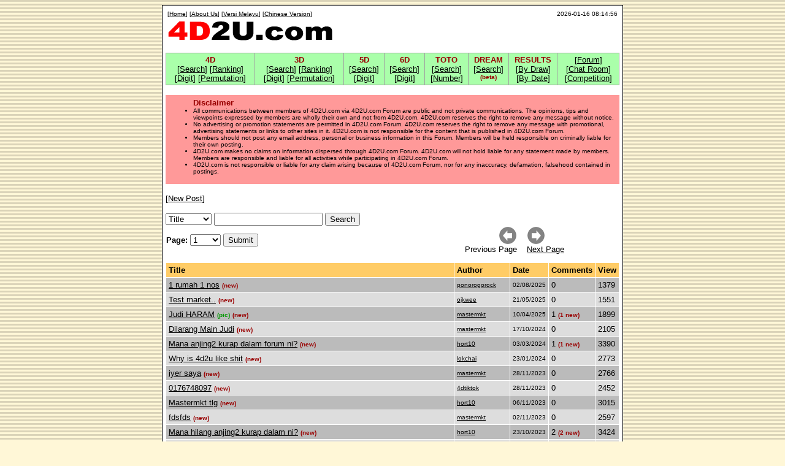

--- FILE ---
content_type: text/html; charset=UTF-8
request_url: https://4d2u.com.my/forum.php?s=&lang=E
body_size: 15158
content:

<html>
<head>

<!-- Google tag (gtag.js) -->
<script async src="https://www.googletagmanager.com/gtag/js?id=G-N3LDS3W1RZ"></script>
<script>
  window.dataLayer = window.dataLayer || [];
  function gtag(){dataLayer.push(arguments);}
  gtag('js', new Date());

  gtag('config', 'G-N3LDS3W1RZ');
</script>



<title>4D2U.com - Malaysia's First 4D Results Statistics Website - Analysis on Magnum, Da Ma Cai (PMP 1+3D), Sports Toto, Singapore, Sabah, Special Cash Sweep & Sandakan</title>
<link rel="SHORTCUT ICON" href="favicon.ico">

<meta name="keywords" content="4d result, 4d results, keputusan 4d, malaysia 4d, singapore 4d, malaysia lottery, singapore lottery, singapore, malaysia, gamble, magnum, da ma cai, pmp, pan malaysia pools, kuda, sport toto, toto, sabah, sarawak, special cash sweep, sandakan, result, analysis, statistic, win, lucky, lottery, number, empat ekor, ticket, gamble, turf, jackpot, 3D, 1+3D, 4D, 5D, 6D, 6/42, 6/49, 4/49, 6/45, keputusan, analisis, lucky, luck, bertuah, Íò×Ö³É¼¨, ÍòÄÜ, ´óÂí²Ê, ¶à¶à, »ý±¦, Íò×Ö, »ý±¦, ÂíÀ´Î÷ÑÇ, ÐÂ¼ÓÆÂ">

<meta name="description" content="4D2U.com - Malaysia's First 4D Results Statistics Website - Analysis on Magnum, Da Ma Cai (PMP 1+3D), Sports Toto, Singapore, Sabah, Special Cash Sweep & Sandakan">



<script language="JavaScript" type="text/JavaScript">
<!--
function textLimit(field,maxlen) {
field.text_num.value = maxlen - field.i_body.value.length;
if(field.i_body.value.length > maxlen){
	while(field.i_body.value.length > maxlen){
		field.i_body.value=field.i_body.value.replace(/.$/,'');
		}
	alert('Character can not be more than 1000');
	}
}

function openPopup(theURL, features) { //v2.0
  window.open(theURL, 'popup', features);
}
//-->
</script>



</head>
<body background=images/bkgd2.gif bgcolor=#FFF7D7 link=000000 alink=990000 vlink=000000>
<center>

<table width=750 bgcolor=000000 border=0 cellpadding=1 cellspacing=0><tr><td>
<table width=750 bgcolor=ffffff border=0 cellpadding=4 cellspacing=1><tr><td>

<table border=0 width=100%>
<tr valign=top>
<td align=left>
<font size=1 face='verdana,arial'>
[<a href=home.php?s=&lang=E>Home</a>]
[<a href=aboutus.php?s=&lang=E>About Us</a>]
[<a href=/forum.php?s=&lang=M>Versi Melayu</a>]
[<a href=/forum.php?s=&lang=C>Chinese Version</a>]
</td>
<td align=right>
<font size=1 face='verdana,arial'>
2026-01-16 08:14:56</td>
</tr>
<tr valign=bottom>
<td align=left>
<font size=1 face='verdana,arial'>
<a href=home.php?s=&lang=E><img src=images/title.gif border=0 alt=Home></a>
</td>
<td align=right>
<font size=2 face='verdana,arial'>
</font>
</td>
</tr>
</table>

<p>
<center>

</center>
</p>



<table border="0" cellpadding="0" cellspacing="0" width="100%" bgcolor="#a0a0a0"><tr><td width="100%">

<table border="0" cellpadding="3" cellspacing="1" width="100%">


  <tr bgcolor="#AAFFAA" align=center valign=top>

	<td align=center><font size=2 face=verdana,arial><b><font color=990000>4D</font></b><br>
		[<a href="search.php?s=&lang=E">Search</a>]
		[<a href="ranking.php?s=&lang=E">Ranking</a>]<br>
		[<a href="digit.php?s=&lang=E">Digit</a>]
		[<a href="permutation.php?s=&lang=E">Permutation</a>]
	</td>
	<td align=center><font size=2 face=verdana,arial><b><font color=990000>3D</font></b><br>
		[<a href="search3d.php?s=&lang=E">Search</a>]
		[<a href="ranking3d.php?s=&lang=E">Ranking</a>]<br>
		[<a href="digit3d.php?s=&lang=E">Digit</a>]
		[<a href="permutation3d.php?s=&lang=E">Permutation</a>]
	</td>
	<td align=center><font size=2 face=verdana,arial><b><font color=990000>5D</font></b><br>
		[<a href="search5d.php?s=&lang=E">Search</a>]<br>
		[<a href="digit5d.php?s=&lang=E">Digit</a>]
	</td>
	<td align=center><font size=2 face=verdana,arial><b><font color=990000>6D</font></b><br>
		[<a href="search6d.php?s=&lang=E">Search</a>]<br>
		[<a href="digit6d.php?s=&lang=E">Digit</a>]
	</td>
	<td align=center><font size=2 face=verdana,arial><b><font color=990000>TOTO</font></b><br>
		[<a href="searchtoto.php?s=&lang=E">Search</a>]<br>
		[<a href="numbertoto.php?s=&lang=E">Number</a>]
	</td>
	<td align=center><font size=2 face=verdana,arial><b><font color=990000>DREAM</font></b><br>
		[<a href="dream.php?s=&lang=E">Search</a>]<br>
		<font size=1 color=990000><b>(beta)</b></font>
	</td>
	<td align=center><font size=2 face=verdana,arial><b><font color=990000>RESULTS</font></b><br>
		[<a href="calendar.php?s=&lang=E">By Draw</a>]<br>
		[<a href="allresult.php?s=&lang=E&drawdate=2026-01-16">By Date</a>]<br>
	</td>
    <td><font size=2 face=verdana,arial>	[<a href="forum.php?s=&lang=E">Forum</a>]
	<br>
	[<a target="_top" href="chatroom.php?s=&lang=E">Chat Room</a>]
<!--
	<br>
	[<a href="mobilechat.php?s=&lang=E"><font color=000099><b>Mobile Chat</b></font></a>]
-->
	<br>
	[<a href="competition.php?s=&lang=E">Competition</a>]
	</td>
</tr>


</table>

</td></tr></table>


<p>
<center>

</center>

<p>
<font size=2 face=verdana,arial><table cellspacing=1 cellpadding=4 width=100% bgcolor=FF9999><tr><td><font size=2 face=verdana,arial>
<font size=1>
<ul>
<font size=2 color=990000><b>Disclaimer</b></font>
<li>All communications between members of 4D2U.com via 4D2U.com Forum are public and not private communications. The opinions, tips and viewpoints expressed by members are wholly their own and not from 4D2U.com. 4D2U.com reserves the right to remove any message without notice.
<li>No advertising or promotion statements are permitted in 4D2U.com Forum. 4D2U.com reserves the right to remove any message with promotional, advertising statements or links to other sites in it. 4D2U.com is not responsible for the content that is published in 4D2U.com Forum.
<li>Members should not post any email address, personal or business information in this Forum. Members will be held responsible on criminally liable for their own posting.
<li>4D2U.com makes no claims on information dispersed through 4D2U.com Forum. 4D2U.com will not hold liable for any statement made by members. Members are responsible and liable for all activities while participating in 4D2U.com Forum.
<li>4D2U.com is not responsible or liable for any claim arising because of 4D2U.com Forum, nor for any inaccuracy, defamation, falsehood contained in postings.
</ul>
</font>
</td></tr></table><p>[<a href=newpost.php?s=&lang=E>New Post</a>]
<br>
<form action=forum.php method=get>
<input type=hidden name=s value=''>
<input type=hidden name=lang value='E'>
<select name=searchtype>
<option value='title'>Title
<option value='author'>Author
<option value='message'>Message
</select>
<input type=text name=searchfilter value=''>
<input type=submit name='SearchAction' value='Search'>
</form>
<form method=get action=forum.php>
<input type=hidden name=s value=''>
<input type=hidden name=lang value='E'>
<input type=hidden name=searchtype value=''>
<input type=hidden name=searchfilter value=''>
<input type=hidden name=SearchAction value=''>
<table width=100% border=0 cellspacing=0 cellpadding=1><tr valign=center>
<td align=left><font size=2 face=verdana,arial>
<b>Page: </b><select name='from'>
0<option value=0 selected>1
<option value=1>2
<option value=2>3
<option value=3>4
<option value=4>5
<option value=5>6
<option value=6>7
<option value=7>8
<option value=8>9
<option value=9>10
<option value=10>11
<option value=11>12
<option value=12>13
<option value=13>14
<option value=14>15
<option value=15>16
<option value=16>17
<option value=17>18
<option value=18>19
<option value=19>20
<option value=20>21
<option value=21>22
<option value=22>23
<option value=23>24
<option value=24>25
<option value=25>26
<option value=26>27
<option value=27>28
<option value=28>29
<option value=29>30
<option value=30>31
<option value=31>32
<option value=32>33
<option value=33>34
<option value=34>35
<option value=35>36
<option value=36>37
<option value=37>38
<option value=38>39
<option value=39>40
<option value=40>41
<option value=41>42
<option value=42>43
<option value=43>44
<option value=44>45
<option value=45>46
<option value=46>47
<option value=47>48
<option value=48>49
<option value=49>50
<option value=50>51
<option value=51>52
<option value=52>53
<option value=53>54
<option value=54>55
<option value=55>56
<option value=56>57
<option value=57>58
<option value=58>59
<option value=59>60
<option value=60>61
<option value=61>62
<option value=62>63
<option value=63>64
<option value=64>65
<option value=65>66
<option value=66>67
<option value=67>68
<option value=68>69
<option value=69>70
<option value=70>71
<option value=71>72
<option value=72>73
<option value=73>74
<option value=74>75
<option value=75>76
<option value=76>77
<option value=77>78
<option value=78>79
<option value=79>80
<option value=80>81
<option value=81>82
<option value=82>83
<option value=83>84
<option value=84>85
<option value=85>86
<option value=86>87
<option value=87>88
<option value=88>89
<option value=89>90
<option value=90>91
<option value=91>92
<option value=92>93
<option value=93>94
<option value=94>95
<option value=95>96
<option value=96>97
<option value=97>98
<option value=98>99
<option value=99>100
<option value=100>101
<option value=101>102
<option value=102>103
<option value=103>104
<option value=104>105
<option value=105>106
<option value=106>107
<option value=107>108
<option value=108>109
<option value=109>110
<option value=110>111
<option value=111>112
<option value=112>113
<option value=113>114
<option value=114>115
<option value=115>116
<option value=116>117
<option value=117>118
<option value=118>119
<option value=119>120
<option value=120>121
<option value=121>122
<option value=122>123
<option value=123>124
<option value=124>125
<option value=125>126
<option value=126>127
<option value=127>128
<option value=128>129
<option value=129>130
<option value=130>131
<option value=131>132
<option value=132>133
<option value=133>134
<option value=134>135
<option value=135>136
<option value=136>137
<option value=137>138
<option value=138>139
<option value=139>140
<option value=140>141
<option value=141>142
<option value=142>143
<option value=143>144
<option value=144>145
<option value=145>146
<option value=146>147
<option value=147>148
<option value=148>149
<option value=149>150
<option value=150>151
<option value=151>152
<option value=152>153
<option value=153>154
<option value=154>155
<option value=155>156
<option value=156>157
<option value=157>158
<option value=158>159
<option value=159>160
<option value=160>161
<option value=161>162
<option value=162>163
<option value=163>164
<option value=164>165
<option value=165>166
<option value=166>167
<option value=167>168
<option value=168>169
<option value=169>170
<option value=170>171
<option value=171>172
<option value=172>173
<option value=173>174
<option value=174>175
<option value=175>176
<option value=176>177
<option value=177>178
<option value=178>179
<option value=179>180
<option value=180>181
<option value=181>182
<option value=182>183
<option value=183>184
<option value=184>185
<option value=185>186
<option value=186>187
<option value=187>188
<option value=188>189
<option value=189>190
<option value=190>191
<option value=191>192
<option value=192>193
<option value=193>194
<option value=194>195
<option value=195>196
<option value=196>197
<option value=197>198
<option value=198>199
<option value=199>200
<option value=200>201
<option value=201>202
<option value=202>203
<option value=203>204
<option value=204>205
<option value=205>206
<option value=206>207
<option value=207>208
<option value=208>209
<option value=209>210
<option value=210>211
<option value=211>212
<option value=212>213
<option value=213>214
<option value=214>215
<option value=215>216
<option value=216>217
<option value=217>218
<option value=218>219
<option value=219>220
<option value=220>221
<option value=221>222
<option value=222>223
<option value=223>224
<option value=224>225
<option value=225>226
<option value=226>227
<option value=227>228
<option value=228>229
<option value=229>230
<option value=230>231
<option value=231>232
<option value=232>233
<option value=233>234
<option value=234>235
<option value=235>236
<option value=236>237
<option value=237>238
<option value=238>239
<option value=239>240
<option value=240>241
<option value=241>242
<option value=242>243
<option value=243>244
<option value=244>245
<option value=245>246
<option value=246>247
<option value=247>248
<option value=248>249
<option value=249>250
<option value=250>251
<option value=251>252
<option value=252>253
<option value=253>254
<option value=254>255
<option value=255>256
<option value=256>257
<option value=257>258
<option value=258>259
<option value=259>260
<option value=260>261
<option value=261>262
<option value=262>263
<option value=263>264
<option value=264>265
<option value=265>266
<option value=266>267
<option value=267>268
<option value=268>269
<option value=269>270
<option value=270>271
<option value=271>272
<option value=272>273
<option value=273>274
<option value=274>275
<option value=275>276
<option value=276>277
<option value=277>278
<option value=278>279
<option value=279>280
<option value=280>281
<option value=281>282
<option value=282>283
<option value=283>284
<option value=284>285
<option value=285>286
<option value=286>287
<option value=287>288
<option value=288>289
<option value=289>290
<option value=290>291
<option value=291>292
<option value=292>293
<option value=293>294
<option value=294>295
<option value=295>296
<option value=296>297
<option value=297>298
<option value=298>299
<option value=299>300
<option value=300>301
<option value=301>302
<option value=302>303
<option value=303>304
<option value=304>305
<option value=305>306
<option value=306>307
<option value=307>308
<option value=308>309
<option value=309>310
<option value=310>311
<option value=311>312
<option value=312>313
<option value=313>314
<option value=314>315
<option value=315>316
<option value=316>317
<option value=317>318
<option value=318>319
<option value=319>320
<option value=320>321
<option value=321>322
<option value=322>323
<option value=323>324
<option value=324>325
<option value=325>326
<option value=326>327
<option value=327>328
<option value=328>329
<option value=329>330
<option value=330>331
<option value=331>332
<option value=332>333
<option value=333>334
<option value=334>335
<option value=335>336
<option value=336>337
<option value=337>338
<option value=338>339
<option value=339>340
<option value=340>341
<option value=341>342
<option value=342>343
<option value=343>344
<option value=344>345
<option value=345>346
<option value=346>347
<option value=347>348
<option value=348>349
<option value=349>350
<option value=350>351
<option value=351>352
<option value=352>353
<option value=353>354
<option value=354>355
<option value=355>356
<option value=356>357
<option value=357>358
<option value=358>359
<option value=359>360
<option value=360>361
<option value=361>362
<option value=362>363
<option value=363>364
<option value=364>365
<option value=365>366
<option value=366>367
<option value=367>368
<option value=368>369
<option value=369>370
<option value=370>371
<option value=371>372
<option value=372>373
<option value=373>374
<option value=374>375
<option value=375>376
<option value=376>377
<option value=377>378
<option value=378>379
<option value=379>380
<option value=380>381
<option value=381>382
<option value=382>383
<option value=383>384
<option value=384>385
<option value=385>386
<option value=386>387
<option value=387>388
<option value=388>389
<option value=389>390
<option value=390>391
<option value=391>392
<option value=392>393
<option value=393>394
<option value=394>395
<option value=395>396
<option value=396>397
<option value=397>398
<option value=398>399
<option value=399>400
<option value=400>401
<option value=401>402
<option value=402>403
<option value=403>404
<option value=404>405
<option value=405>406
<option value=406>407
<option value=407>408
<option value=408>409
<option value=409>410
<option value=410>411
<option value=411>412
<option value=412>413
<option value=413>414
<option value=414>415
<option value=415>416
<option value=416>417
<option value=417>418
<option value=418>419
<option value=419>420
<option value=420>421
<option value=421>422
<option value=422>423
<option value=423>424
<option value=424>425
<option value=425>426
<option value=426>427
<option value=427>428
<option value=428>429
<option value=429>430
<option value=430>431
<option value=431>432
<option value=432>433
<option value=433>434
<option value=434>435
<option value=435>436
<option value=436>437
<option value=437>438
<option value=438>439
<option value=439>440
<option value=440>441
<option value=441>442
<option value=442>443
<option value=443>444
<option value=444>445
<option value=445>446
<option value=446>447
<option value=447>448
<option value=448>449
<option value=449>450
<option value=450>451
<option value=451>452
<option value=452>453
<option value=453>454
<option value=454>455
<option value=455>456
<option value=456>457
<option value=457>458
<option value=458>459
<option value=459>460
<option value=460>461
<option value=461>462
<option value=462>463
<option value=463>464
<option value=464>465
<option value=465>466
<option value=466>467
<option value=467>468
<option value=468>469
<option value=469>470
<option value=470>471
<option value=471>472
<option value=472>473
<option value=473>474
<option value=474>475
<option value=475>476
<option value=476>477
<option value=477>478
<option value=478>479
<option value=479>480
<option value=480>481
<option value=481>482
<option value=482>483
<option value=483>484
<option value=484>485
<option value=485>486
<option value=486>487
<option value=487>488
<option value=488>489
<option value=489>490
<option value=490>491
<option value=491>492
<option value=492>493
<option value=493>494
<option value=494>495
<option value=495>496
<option value=496>497
<option value=497>498
<option value=498>499
<option value=499>500
<option value=500>501
<option value=501>502
<option value=502>503
<option value=503>504
<option value=504>505
<option value=505>506
<option value=506>507
<option value=507>508
<option value=508>509
<option value=509>510
<option value=510>511
<option value=511>512
<option value=512>513
<option value=513>514
<option value=514>515
<option value=515>516
<option value=516>517
<option value=517>518
<option value=518>519
<option value=519>520
<option value=520>521
<option value=521>522
<option value=522>523
<option value=523>524
<option value=524>525
<option value=525>526
<option value=526>527
<option value=527>528
<option value=528>529
<option value=529>530
<option value=530>531
<option value=531>532
<option value=532>533
<option value=533>534
<option value=534>535
<option value=535>536
<option value=536>537
<option value=537>538
<option value=538>539
<option value=539>540
<option value=540>541
<option value=541>542
<option value=542>543
<option value=543>544
<option value=544>545
<option value=545>546
<option value=546>547
<option value=547>548
<option value=548>549
<option value=549>550
<option value=550>551
<option value=551>552
<option value=552>553
<option value=553>554
<option value=554>555
<option value=555>556
<option value=556>557
<option value=557>558
<option value=558>559
<option value=559>560
<option value=560>561
<option value=561>562
<option value=562>563
<option value=563>564
<option value=564>565
<option value=565>566
<option value=566>567
<option value=567>568
<option value=568>569
<option value=569>570
<option value=570>571
<option value=571>572
<option value=572>573
<option value=573>574
<option value=574>575
<option value=575>576
<option value=576>577
<option value=577>578
<option value=578>579
<option value=579>580
<option value=580>581
<option value=581>582
<option value=582>583
<option value=583>584
<option value=584>585
<option value=585>586
<option value=586>587
<option value=587>588
<option value=588>589
<option value=589>590
<option value=590>591
<option value=591>592
<option value=592>593
<option value=593>594
<option value=594>595
<option value=595>596
<option value=596>597
<option value=597>598
<option value=598>599
<option value=599>600
<option value=600>601
<option value=601>602
<option value=602>603
<option value=603>604
<option value=604>605
<option value=605>606
<option value=606>607
<option value=607>608
<option value=608>609
<option value=609>610
<option value=610>611
<option value=611>612
<option value=612>613
<option value=613>614
<option value=614>615
<option value=615>616
<option value=616>617
<option value=617>618
<option value=618>619
<option value=619>620
<option value=620>621
<option value=621>622
<option value=622>623
<option value=623>624
<option value=624>625
<option value=625>626
<option value=626>627
<option value=627>628
<option value=628>629
<option value=629>630
<option value=630>631
<option value=631>632
<option value=632>633
<option value=633>634
<option value=634>635
<option value=635>636
<option value=636>637
<option value=637>638
<option value=638>639
<option value=639>640
<option value=640>641
<option value=641>642
<option value=642>643
<option value=643>644
<option value=644>645
<option value=645>646
<option value=646>647
<option value=647>648
<option value=648>649
<option value=649>650
<option value=650>651
<option value=651>652
<option value=652>653
<option value=653>654
<option value=654>655
<option value=655>656
<option value=656>657
<option value=657>658
<option value=658>659
<option value=659>660
<option value=660>661
<option value=661>662
<option value=662>663
<option value=663>664
<option value=664>665
<option value=665>666
<option value=666>667
<option value=667>668
<option value=668>669
<option value=669>670
<option value=670>671
<option value=671>672
<option value=672>673
<option value=673>674
<option value=674>675
<option value=675>676
<option value=676>677
<option value=677>678
<option value=678>679
<option value=679>680
<option value=680>681
<option value=681>682
<option value=682>683
<option value=683>684
<option value=684>685
<option value=685>686
<option value=686>687
<option value=687>688
<option value=688>689
<option value=689>690
<option value=690>691
<option value=691>692
<option value=692>693
<option value=693>694
<option value=694>695
<option value=695>696
<option value=696>697
<option value=697>698
<option value=698>699
<option value=699>700
<option value=700>701
<option value=701>702
<option value=702>703
<option value=703>704
<option value=704>705
<option value=705>706
<option value=706>707
<option value=707>708
<option value=708>709
<option value=709>710
<option value=710>711
<option value=711>712
<option value=712>713
<option value=713>714
<option value=714>715
<option value=715>716
<option value=716>717
<option value=717>718
<option value=718>719
<option value=719>720
<option value=720>721
<option value=721>722
<option value=722>723
<option value=723>724
<option value=724>725
<option value=725>726
<option value=726>727
<option value=727>728
<option value=728>729
<option value=729>730
<option value=730>731
<option value=731>732
<option value=732>733
<option value=733>734
<option value=734>735
<option value=735>736
<option value=736>737
<option value=737>738
<option value=738>739
<option value=739>740
<option value=740>741
<option value=741>742
<option value=742>743
<option value=743>744
<option value=744>745
<option value=745>746
<option value=746>747
<option value=747>748
<option value=748>749
<option value=749>750
<option value=750>751
<option value=751>752
<option value=752>753
<option value=753>754
<option value=754>755
<option value=755>756
<option value=756>757
<option value=757>758
<option value=758>759
<option value=759>760
<option value=760>761
<option value=761>762
<option value=762>763
<option value=763>764
<option value=764>765
<option value=765>766
<option value=766>767
<option value=767>768
<option value=768>769
<option value=769>770
<option value=770>771
<option value=771>772
<option value=772>773
<option value=773>774
<option value=774>775
<option value=775>776
<option value=776>777
<option value=777>778
<option value=778>779
<option value=779>780
<option value=780>781
<option value=781>782
<option value=782>783
<option value=783>784
<option value=784>785
<option value=785>786
<option value=786>787
<option value=787>788
<option value=788>789
<option value=789>790
<option value=790>791
<option value=791>792
<option value=792>793
<option value=793>794
<option value=794>795
<option value=795>796
<option value=796>797
<option value=797>798
<option value=798>799
<option value=799>800
<option value=800>801
<option value=801>802
<option value=802>803
<option value=803>804
<option value=804>805
<option value=805>806
<option value=806>807
<option value=807>808
<option value=808>809
<option value=809>810
<option value=810>811
<option value=811>812
<option value=812>813
<option value=813>814
<option value=814>815
<option value=815>816
<option value=816>817
<option value=817>818
<option value=818>819
<option value=819>820
<option value=820>821
<option value=821>822
<option value=822>823
<option value=823>824
<option value=824>825
<option value=825>826
<option value=826>827
<option value=827>828
<option value=828>829
<option value=829>830
<option value=830>831
<option value=831>832
<option value=832>833
<option value=833>834
<option value=834>835
<option value=835>836
<option value=836>837
<option value=837>838
<option value=838>839
<option value=839>840
<option value=840>841
<option value=841>842
<option value=842>843
<option value=843>844
<option value=844>845
<option value=845>846
<option value=846>847
<option value=847>848
<option value=848>849
<option value=849>850
<option value=850>851
<option value=851>852
<option value=852>853
<option value=853>854
<option value=854>855
<option value=855>856
<option value=856>857
<option value=857>858
<option value=858>859
<option value=859>860
<option value=860>861
<option value=861>862
<option value=862>863
<option value=863>864
<option value=864>865
<option value=865>866
<option value=866>867
<option value=867>868
<option value=868>869
<option value=869>870
<option value=870>871
<option value=871>872
<option value=872>873
<option value=873>874
<option value=874>875
<option value=875>876
<option value=876>877
<option value=877>878
<option value=878>879
<option value=879>880
<option value=880>881
<option value=881>882
<option value=882>883
<option value=883>884
<option value=884>885
<option value=885>886
<option value=886>887
<option value=887>888
<option value=888>889
<option value=889>890
<option value=890>891
<option value=891>892
<option value=892>893
<option value=893>894
<option value=894>895
<option value=895>896
<option value=896>897
<option value=897>898
<option value=898>899
<option value=899>900
<option value=900>901
<option value=901>902
<option value=902>903
<option value=903>904
<option value=904>905
<option value=905>906
<option value=906>907
<option value=907>908
<option value=908>909
<option value=909>910
<option value=910>911
<option value=911>912
<option value=912>913
<option value=913>914
<option value=914>915
<option value=915>916
<option value=916>917
<option value=917>918
<option value=918>919
<option value=919>920
<option value=920>921
<option value=921>922
<option value=922>923
<option value=923>924
<option value=924>925
<option value=925>926
<option value=926>927
<option value=927>928
<option value=928>929
<option value=929>930
<option value=930>931
<option value=931>932
<option value=932>933
<option value=933>934
<option value=934>935
<option value=935>936
<option value=936>937
<option value=937>938
<option value=938>939
<option value=939>940
<option value=940>941
<option value=941>942
<option value=942>943
<option value=943>944
<option value=944>945
<option value=945>946
<option value=946>947
<option value=947>948
<option value=948>949
<option value=949>950
<option value=950>951
<option value=951>952
<option value=952>953
<option value=953>954
<option value=954>955
<option value=955>956
<option value=956>957
<option value=957>958
<option value=958>959
<option value=959>960
<option value=960>961
<option value=961>962
<option value=962>963
<option value=963>964
<option value=964>965
<option value=965>966
<option value=966>967
<option value=967>968
<option value=968>969
<option value=969>970
<option value=970>971
<option value=971>972
<option value=972>973
<option value=973>974
<option value=974>975
<option value=975>976
<option value=976>977
<option value=977>978
<option value=978>979
<option value=979>980
<option value=980>981
<option value=981>982
<option value=982>983
<option value=983>984
<option value=984>985
<option value=985>986
<option value=986>987
<option value=987>988
<option value=988>989
<option value=989>990
<option value=990>991
<option value=991>992
<option value=992>993
<option value=993>994
<option value=994>995
<option value=995>996
<option value=996>997
<option value=997>998
<option value=998>999
<option value=999>1000
<option value=1000>1001
<option value=1001>1002
<option value=1002>1003
<option value=1003>1004
<option value=1004>1005
<option value=1005>1006
<option value=1006>1007
<option value=1007>1008
<option value=1008>1009
<option value=1009>1010
<option value=1010>1011
<option value=1011>1012
<option value=1012>1013
<option value=1013>1014
<option value=1014>1015
<option value=1015>1016
<option value=1016>1017
<option value=1017>1018
<option value=1018>1019
<option value=1019>1020
<option value=1020>1021
<option value=1021>1022
<option value=1022>1023
<option value=1023>1024
<option value=1024>1025
<option value=1025>1026
<option value=1026>1027
<option value=1027>1028
<option value=1028>1029
<option value=1029>1030
<option value=1030>1031
<option value=1031>1032
<option value=1032>1033
<option value=1033>1034
<option value=1034>1035
<option value=1035>1036
<option value=1036>1037
<option value=1037>1038
<option value=1038>1039
<option value=1039>1040
<option value=1040>1041
<option value=1041>1042
<option value=1042>1043
<option value=1043>1044
<option value=1044>1045
<option value=1045>1046
<option value=1046>1047
<option value=1047>1048
<option value=1048>1049
<option value=1049>1050
<option value=1050>1051
<option value=1051>1052
<option value=1052>1053
<option value=1053>1054
<option value=1054>1055
<option value=1055>1056
<option value=1056>1057
<option value=1057>1058
<option value=1058>1059
<option value=1059>1060
<option value=1060>1061
<option value=1061>1062
<option value=1062>1063
<option value=1063>1064
<option value=1064>1065
<option value=1065>1066
<option value=1066>1067
<option value=1067>1068
<option value=1068>1069
<option value=1069>1070
<option value=1070>1071
<option value=1071>1072
<option value=1072>1073
<option value=1073>1074
<option value=1074>1075
<option value=1075>1076
<option value=1076>1077
<option value=1077>1078
<option value=1078>1079
<option value=1079>1080
<option value=1080>1081
<option value=1081>1082
<option value=1082>1083
<option value=1083>1084
<option value=1084>1085
<option value=1085>1086
<option value=1086>1087
<option value=1087>1088
<option value=1088>1089
<option value=1089>1090
<option value=1090>1091
<option value=1091>1092
<option value=1092>1093
<option value=1093>1094
<option value=1094>1095
<option value=1095>1096
<option value=1096>1097
<option value=1097>1098
<option value=1098>1099
<option value=1099>1100
<option value=1100>1101
<option value=1101>1102
<option value=1102>1103
<option value=1103>1104
<option value=1104>1105
<option value=1105>1106
<option value=1106>1107
<option value=1107>1108
<option value=1108>1109
<option value=1109>1110
<option value=1110>1111
<option value=1111>1112
<option value=1112>1113
<option value=1113>1114
<option value=1114>1115
<option value=1115>1116
<option value=1116>1117
<option value=1117>1118
<option value=1118>1119
<option value=1119>1120
<option value=1120>1121
<option value=1121>1122
<option value=1122>1123
<option value=1123>1124
<option value=1124>1125
<option value=1125>1126
<option value=1126>1127
<option value=1127>1128
<option value=1128>1129
<option value=1129>1130
<option value=1130>1131
<option value=1131>1132
<option value=1132>1133
<option value=1133>1134
<option value=1134>1135
<option value=1135>1136
<option value=1136>1137
<option value=1137>1138
<option value=1138>1139
<option value=1139>1140
<option value=1140>1141
<option value=1141>1142
<option value=1142>1143
<option value=1143>1144
<option value=1144>1145
<option value=1145>1146
<option value=1146>1147
<option value=1147>1148
<option value=1148>1149
<option value=1149>1150
<option value=1150>1151
<option value=1151>1152
<option value=1152>1153
<option value=1153>1154
<option value=1154>1155
<option value=1155>1156
<option value=1156>1157
<option value=1157>1158
<option value=1158>1159
<option value=1159>1160
<option value=1160>1161
<option value=1161>1162
<option value=1162>1163
<option value=1163>1164
<option value=1164>1165
<option value=1165>1166
<option value=1166>1167
<option value=1167>1168
<option value=1168>1169
<option value=1169>1170
<option value=1170>1171
<option value=1171>1172
<option value=1172>1173
<option value=1173>1174
<option value=1174>1175
<option value=1175>1176
<option value=1176>1177
<option value=1177>1178
<option value=1178>1179
<option value=1179>1180
<option value=1180>1181
<option value=1181>1182
<option value=1182>1183
<option value=1183>1184
<option value=1184>1185
<option value=1185>1186
<option value=1186>1187
<option value=1187>1188
<option value=1188>1189
<option value=1189>1190
<option value=1190>1191
<option value=1191>1192
<option value=1192>1193
<option value=1193>1194
<option value=1194>1195
<option value=1195>1196
<option value=1196>1197
<option value=1197>1198
<option value=1198>1199
<option value=1199>1200
<option value=1200>1201
<option value=1201>1202
<option value=1202>1203
<option value=1203>1204
<option value=1204>1205
<option value=1205>1206
<option value=1206>1207
<option value=1207>1208
<option value=1208>1209
<option value=1209>1210
<option value=1210>1211
<option value=1211>1212
<option value=1212>1213
<option value=1213>1214
<option value=1214>1215
<option value=1215>1216
<option value=1216>1217
<option value=1217>1218
<option value=1218>1219
<option value=1219>1220
<option value=1220>1221
<option value=1221>1222
<option value=1222>1223
<option value=1223>1224
<option value=1224>1225
<option value=1225>1226
<option value=1226>1227
<option value=1227>1228
<option value=1228>1229
<option value=1229>1230
<option value=1230>1231
<option value=1231>1232
<option value=1232>1233
<option value=1233>1234
<option value=1234>1235
<option value=1235>1236
<option value=1236>1237
<option value=1237>1238
<option value=1238>1239
<option value=1239>1240
<option value=1240>1241
<option value=1241>1242
<option value=1242>1243
<option value=1243>1244
<option value=1244>1245
<option value=1245>1246
<option value=1246>1247
<option value=1247>1248
<option value=1248>1249
<option value=1249>1250
<option value=1250>1251
<option value=1251>1252
<option value=1252>1253
<option value=1253>1254
<option value=1254>1255
<option value=1255>1256
<option value=1256>1257
<option value=1257>1258
<option value=1258>1259
<option value=1259>1260
<option value=1260>1261
<option value=1261>1262
<option value=1262>1263
<option value=1263>1264
<option value=1264>1265
<option value=1265>1266
<option value=1266>1267
<option value=1267>1268
<option value=1268>1269
<option value=1269>1270
<option value=1270>1271
<option value=1271>1272
<option value=1272>1273
<option value=1273>1274
<option value=1274>1275
<option value=1275>1276
<option value=1276>1277
<option value=1277>1278
<option value=1278>1279
<option value=1279>1280
<option value=1280>1281
<option value=1281>1282
<option value=1282>1283
<option value=1283>1284
<option value=1284>1285
<option value=1285>1286
<option value=1286>1287
<option value=1287>1288
<option value=1288>1289
<option value=1289>1290
<option value=1290>1291
<option value=1291>1292
<option value=1292>1293
<option value=1293>1294
<option value=1294>1295
<option value=1295>1296
<option value=1296>1297
<option value=1297>1298
<option value=1298>1299
<option value=1299>1300
<option value=1300>1301
<option value=1301>1302
<option value=1302>1303
<option value=1303>1304
<option value=1304>1305
<option value=1305>1306
<option value=1306>1307
<option value=1307>1308
<option value=1308>1309
<option value=1309>1310
<option value=1310>1311
<option value=1311>1312
<option value=1312>1313
<option value=1313>1314
<option value=1314>1315
<option value=1315>1316
<option value=1316>1317
<option value=1317>1318
<option value=1318>1319
<option value=1319>1320
<option value=1320>1321
<option value=1321>1322
<option value=1322>1323
<option value=1323>1324
<option value=1324>1325
<option value=1325>1326
<option value=1326>1327
<option value=1327>1328
<option value=1328>1329
<option value=1329>1330
<option value=1330>1331
<option value=1331>1332
<option value=1332>1333
<option value=1333>1334
<option value=1334>1335
<option value=1335>1336
<option value=1336>1337
<option value=1337>1338
<option value=1338>1339
<option value=1339>1340
<option value=1340>1341
<option value=1341>1342
<option value=1342>1343
<option value=1343>1344
<option value=1344>1345
<option value=1345>1346
<option value=1346>1347
<option value=1347>1348
<option value=1348>1349
<option value=1349>1350
<option value=1350>1351
<option value=1351>1352
<option value=1352>1353
<option value=1353>1354
<option value=1354>1355
<option value=1355>1356
<option value=1356>1357
<option value=1357>1358
<option value=1358>1359
<option value=1359>1360
<option value=1360>1361
<option value=1361>1362
<option value=1362>1363
<option value=1363>1364
<option value=1364>1365
<option value=1365>1366
<option value=1366>1367
<option value=1367>1368
<option value=1368>1369
<option value=1369>1370
<option value=1370>1371
<option value=1371>1372
<option value=1372>1373
<option value=1373>1374
<option value=1374>1375
<option value=1375>1376
<option value=1376>1377
<option value=1377>1378
<option value=1378>1379
<option value=1379>1380
<option value=1380>1381
<option value=1381>1382
<option value=1382>1383
<option value=1383>1384
<option value=1384>1385
<option value=1385>1386
<option value=1386>1387
<option value=1387>1388
<option value=1388>1389
<option value=1389>1390
<option value=1390>1391
<option value=1391>1392
<option value=1392>1393
<option value=1393>1394
<option value=1394>1395
<option value=1395>1396
<option value=1396>1397
<option value=1397>1398
<option value=1398>1399
<option value=1399>1400
<option value=1400>1401
<option value=1401>1402
<option value=1402>1403
<option value=1403>1404
<option value=1404>1405
<option value=1405>1406
<option value=1406>1407
<option value=1407>1408
<option value=1408>1409
<option value=1409>1410
<option value=1410>1411
<option value=1411>1412
<option value=1412>1413
<option value=1413>1414
<option value=1414>1415
<option value=1415>1416
<option value=1416>1417
<option value=1417>1418
<option value=1418>1419
<option value=1419>1420
<option value=1420>1421
<option value=1421>1422
<option value=1422>1423
<option value=1423>1424
<option value=1424>1425
<option value=1425>1426
<option value=1426>1427
<option value=1427>1428
<option value=1428>1429
<option value=1429>1430
<option value=1430>1431
<option value=1431>1432
<option value=1432>1433
<option value=1433>1434
<option value=1434>1435
<option value=1435>1436
<option value=1436>1437
<option value=1437>1438
<option value=1438>1439
<option value=1439>1440
<option value=1440>1441
<option value=1441>1442
<option value=1442>1443
<option value=1443>1444
<option value=1444>1445
<option value=1445>1446
<option value=1446>1447
<option value=1447>1448
<option value=1448>1449
<option value=1449>1450
<option value=1450>1451
<option value=1451>1452
<option value=1452>1453
<option value=1453>1454
<option value=1454>1455
<option value=1455>1456
<option value=1456>1457
<option value=1457>1458
<option value=1458>1459
<option value=1459>1460
<option value=1460>1461
<option value=1461>1462
<option value=1462>1463
<option value=1463>1464
<option value=1464>1465
<option value=1465>1466
<option value=1466>1467
<option value=1467>1468
<option value=1468>1469
<option value=1469>1470
<option value=1470>1471
<option value=1471>1472
<option value=1472>1473
<option value=1473>1474
<option value=1474>1475
<option value=1475>1476
<option value=1476>1477
<option value=1477>1478
<option value=1478>1479
<option value=1479>1480
<option value=1480>1481
<option value=1481>1482
<option value=1482>1483
<option value=1483>1484
<option value=1484>1485
<option value=1485>1486
<option value=1486>1487
<option value=1487>1488
<option value=1488>1489
<option value=1489>1490
<option value=1490>1491
<option value=1491>1492
<option value=1492>1493
<option value=1493>1494
<option value=1494>1495
<option value=1495>1496
<option value=1496>1497
<option value=1497>1498
<option value=1498>1499
<option value=1499>1500
<option value=1500>1501
<option value=1501>1502
<option value=1502>1503
<option value=1503>1504
<option value=1504>1505
<option value=1505>1506
<option value=1506>1507
<option value=1507>1508
<option value=1508>1509
<option value=1509>1510
<option value=1510>1511
<option value=1511>1512
<option value=1512>1513
<option value=1513>1514
<option value=1514>1515
<option value=1515>1516
<option value=1516>1517
<option value=1517>1518
<option value=1518>1519
<option value=1519>1520
<option value=1520>1521
<option value=1521>1522
<option value=1522>1523
<option value=1523>1524
<option value=1524>1525
<option value=1525>1526
<option value=1526>1527
<option value=1527>1528
<option value=1528>1529
<option value=1529>1530
<option value=1530>1531
<option value=1531>1532
<option value=1532>1533
<option value=1533>1534
<option value=1534>1535
<option value=1535>1536
<option value=1536>1537
<option value=1537>1538
<option value=1538>1539
<option value=1539>1540
<option value=1540>1541
<option value=1541>1542
<option value=1542>1543
<option value=1543>1544
<option value=1544>1545
<option value=1545>1546
<option value=1546>1547
<option value=1547>1548
<option value=1548>1549
<option value=1549>1550
<option value=1550>1551
<option value=1551>1552
<option value=1552>1553
<option value=1553>1554
<option value=1554>1555
<option value=1555>1556
<option value=1556>1557
<option value=1557>1558
<option value=1558>1559
<option value=1559>1560
<option value=1560>1561
<option value=1561>1562
<option value=1562>1563
<option value=1563>1564
<option value=1564>1565
<option value=1565>1566
<option value=1566>1567
<option value=1567>1568
<option value=1568>1569
<option value=1569>1570
<option value=1570>1571
<option value=1571>1572
<option value=1572>1573
<option value=1573>1574
<option value=1574>1575
<option value=1575>1576
<option value=1576>1577
<option value=1577>1578
<option value=1578>1579
<option value=1579>1580
<option value=1580>1581
<option value=1581>1582
<option value=1582>1583
<option value=1583>1584
<option value=1584>1585
<option value=1585>1586
<option value=1586>1587
<option value=1587>1588
<option value=1588>1589
<option value=1589>1590
<option value=1590>1591
<option value=1591>1592
<option value=1592>1593
<option value=1593>1594
<option value=1594>1595
<option value=1595>1596
<option value=1596>1597
<option value=1597>1598
<option value=1598>1599
<option value=1599>1600
<option value=1600>1601
<option value=1601>1602
<option value=1602>1603
<option value=1603>1604
<option value=1604>1605
<option value=1605>1606
<option value=1606>1607
<option value=1607>1608
<option value=1608>1609
<option value=1609>1610
<option value=1610>1611
<option value=1611>1612
<option value=1612>1613
<option value=1613>1614
<option value=1614>1615
<option value=1615>1616
<option value=1616>1617
<option value=1617>1618
<option value=1618>1619
<option value=1619>1620
<option value=1620>1621
<option value=1621>1622
<option value=1622>1623
<option value=1623>1624
<option value=1624>1625
<option value=1625>1626
<option value=1626>1627
<option value=1627>1628
<option value=1628>1629
<option value=1629>1630
<option value=1630>1631
<option value=1631>1632
<option value=1632>1633
<option value=1633>1634
<option value=1634>1635
<option value=1635>1636
<option value=1636>1637
<option value=1637>1638
<option value=1638>1639
<option value=1639>1640
<option value=1640>1641
<option value=1641>1642
<option value=1642>1643
<option value=1643>1644
<option value=1644>1645
<option value=1645>1646
<option value=1646>1647
<option value=1647>1648
<option value=1648>1649
<option value=1649>1650
<option value=1650>1651
<option value=1651>1652
<option value=1652>1653
<option value=1653>1654
<option value=1654>1655
<option value=1655>1656
<option value=1656>1657
<option value=1657>1658
<option value=1658>1659
<option value=1659>1660
<option value=1660>1661
<option value=1661>1662
<option value=1662>1663
<option value=1663>1664
<option value=1664>1665
<option value=1665>1666
<option value=1666>1667
<option value=1667>1668
<option value=1668>1669
<option value=1669>1670
<option value=1670>1671
<option value=1671>1672
<option value=1672>1673
<option value=1673>1674
<option value=1674>1675
<option value=1675>1676
<option value=1676>1677
<option value=1677>1678
<option value=1678>1679
<option value=1679>1680
<option value=1680>1681
<option value=1681>1682
<option value=1682>1683
<option value=1683>1684
<option value=1684>1685
<option value=1685>1686
<option value=1686>1687
<option value=1687>1688
<option value=1688>1689
<option value=1689>1690
<option value=1690>1691
<option value=1691>1692
<option value=1692>1693
<option value=1693>1694
<option value=1694>1695
<option value=1695>1696
<option value=1696>1697
<option value=1697>1698
<option value=1698>1699
<option value=1699>1700
<option value=1700>1701
<option value=1701>1702
<option value=1702>1703
<option value=1703>1704
<option value=1704>1705
<option value=1705>1706
<option value=1706>1707
<option value=1707>1708
<option value=1708>1709
<option value=1709>1710
<option value=1710>1711
<option value=1711>1712
<option value=1712>1713
<option value=1713>1714
<option value=1714>1715
<option value=1715>1716
<option value=1716>1717
<option value=1717>1718
<option value=1718>1719
<option value=1719>1720
<option value=1720>1721
<option value=1721>1722
<option value=1722>1723
<option value=1723>1724
<option value=1724>1725
<option value=1725>1726
<option value=1726>1727
<option value=1727>1728
<option value=1728>1729
<option value=1729>1730
<option value=1730>1731
<option value=1731>1732
<option value=1732>1733
<option value=1733>1734
<option value=1734>1735
<option value=1735>1736
<option value=1736>1737
<option value=1737>1738
<option value=1738>1739
<option value=1739>1740
<option value=1740>1741
<option value=1741>1742
<option value=1742>1743
<option value=1743>1744
<option value=1744>1745
<option value=1745>1746
<option value=1746>1747
<option value=1747>1748
<option value=1748>1749
<option value=1749>1750
<option value=1750>1751
<option value=1751>1752
<option value=1752>1753
<option value=1753>1754
<option value=1754>1755
<option value=1755>1756
<option value=1756>1757
<option value=1757>1758
<option value=1758>1759
<option value=1759>1760
<option value=1760>1761
<option value=1761>1762
<option value=1762>1763
<option value=1763>1764
<option value=1764>1765
<option value=1765>1766
<option value=1766>1767
<option value=1767>1768
<option value=1768>1769
<option value=1769>1770
<option value=1770>1771
<option value=1771>1772
<option value=1772>1773
<option value=1773>1774
<option value=1774>1775
<option value=1775>1776
<option value=1776>1777
<option value=1777>1778
<option value=1778>1779
<option value=1779>1780
<option value=1780>1781
<option value=1781>1782
<option value=1782>1783
<option value=1783>1784
<option value=1784>1785
<option value=1785>1786
<option value=1786>1787
<option value=1787>1788
<option value=1788>1789
<option value=1789>1790
<option value=1790>1791
<option value=1791>1792
<option value=1792>1793
<option value=1793>1794
<option value=1794>1795
<option value=1795>1796
<option value=1796>1797
<option value=1797>1798
<option value=1798>1799
<option value=1799>1800
<option value=1800>1801
<option value=1801>1802
<option value=1802>1803
<option value=1803>1804
<option value=1804>1805
<option value=1805>1806
<option value=1806>1807
<option value=1807>1808
<option value=1808>1809
<option value=1809>1810
<option value=1810>1811
<option value=1811>1812
<option value=1812>1813
<option value=1813>1814
<option value=1814>1815
<option value=1815>1816
<option value=1816>1817
<option value=1817>1818
<option value=1818>1819
<option value=1819>1820
<option value=1820>1821
<option value=1821>1822
<option value=1822>1823
<option value=1823>1824
<option value=1824>1825
<option value=1825>1826
<option value=1826>1827
<option value=1827>1828
<option value=1828>1829
<option value=1829>1830
<option value=1830>1831
<option value=1831>1832
<option value=1832>1833
<option value=1833>1834
<option value=1834>1835
<option value=1835>1836
<option value=1836>1837
<option value=1837>1838
<option value=1838>1839
<option value=1839>1840
<option value=1840>1841
<option value=1841>1842
<option value=1842>1843
<option value=1843>1844
<option value=1844>1845
<option value=1845>1846
<option value=1846>1847
<option value=1847>1848
<option value=1848>1849
<option value=1849>1850
<option value=1850>1851
<option value=1851>1852
<option value=1852>1853
<option value=1853>1854
<option value=1854>1855
<option value=1855>1856
<option value=1856>1857
<option value=1857>1858
<option value=1858>1859
<option value=1859>1860
<option value=1860>1861
<option value=1861>1862
<option value=1862>1863
<option value=1863>1864
<option value=1864>1865
<option value=1865>1866
<option value=1866>1867
<option value=1867>1868
<option value=1868>1869
<option value=1869>1870
<option value=1870>1871
<option value=1871>1872
<option value=1872>1873
<option value=1873>1874
<option value=1874>1875
<option value=1875>1876
<option value=1876>1877
<option value=1877>1878
<option value=1878>1879
<option value=1879>1880
<option value=1880>1881
<option value=1881>1882
<option value=1882>1883
<option value=1883>1884
<option value=1884>1885
<option value=1885>1886
<option value=1886>1887
<option value=1887>1888
<option value=1888>1889
<option value=1889>1890
<option value=1890>1891
<option value=1891>1892
<option value=1892>1893
<option value=1893>1894
<option value=1894>1895
<option value=1895>1896
<option value=1896>1897
<option value=1897>1898
<option value=1898>1899
<option value=1899>1900
<option value=1900>1901
<option value=1901>1902
<option value=1902>1903
<option value=1903>1904
<option value=1904>1905
<option value=1905>1906
<option value=1906>1907
<option value=1907>1908
<option value=1908>1909
<option value=1909>1910
<option value=1910>1911
<option value=1911>1912
<option value=1912>1913
<option value=1913>1914
<option value=1914>1915
<option value=1915>1916
<option value=1916>1917
<option value=1917>1918
<option value=1918>1919
<option value=1919>1920
<option value=1920>1921
<option value=1921>1922
<option value=1922>1923
<option value=1923>1924
<option value=1924>1925
<option value=1925>1926
<option value=1926>1927
<option value=1927>1928
<option value=1928>1929
<option value=1929>1930
<option value=1930>1931
<option value=1931>1932
<option value=1932>1933
<option value=1933>1934
<option value=1934>1935
<option value=1935>1936
<option value=1936>1937
<option value=1937>1938
<option value=1938>1939
<option value=1939>1940
<option value=1940>1941
<option value=1941>1942
<option value=1942>1943
<option value=1943>1944
<option value=1944>1945
<option value=1945>1946
<option value=1946>1947
<option value=1947>1948
<option value=1948>1949
<option value=1949>1950
<option value=1950>1951
<option value=1951>1952
<option value=1952>1953
<option value=1953>1954
<option value=1954>1955
<option value=1955>1956
<option value=1956>1957
<option value=1957>1958
<option value=1958>1959
<option value=1959>1960
<option value=1960>1961
<option value=1961>1962
<option value=1962>1963
<option value=1963>1964
<option value=1964>1965
<option value=1965>1966
<option value=1966>1967
<option value=1967>1968
<option value=1968>1969
<option value=1969>1970
<option value=1970>1971
<option value=1971>1972
<option value=1972>1973
<option value=1973>1974
<option value=1974>1975
<option value=1975>1976
<option value=1976>1977
<option value=1977>1978
<option value=1978>1979
<option value=1979>1980
<option value=1980>1981
<option value=1981>1982
<option value=1982>1983
<option value=1983>1984
<option value=1984>1985
<option value=1985>1986
<option value=1986>1987
<option value=1987>1988
<option value=1988>1989
<option value=1989>1990
<option value=1990>1991
<option value=1991>1992
<option value=1992>1993
<option value=1993>1994
<option value=1994>1995
<option value=1995>1996
<option value=1996>1997
<option value=1997>1998
<option value=1998>1999
<option value=1999>2000
<option value=2000>2001
<option value=2001>2002
<option value=2002>2003
<option value=2003>2004
<option value=2004>2005
<option value=2005>2006
<option value=2006>2007
<option value=2007>2008
<option value=2008>2009
<option value=2009>2010
<option value=2010>2011
<option value=2011>2012
<option value=2012>2013
<option value=2013>2014
<option value=2014>2015
<option value=2015>2016
<option value=2016>2017
<option value=2017>2018
<option value=2018>2019
<option value=2019>2020
<option value=2020>2021
<option value=2021>2022
<option value=2022>2023
<option value=2023>2024
<option value=2024>2025
<option value=2025>2026
<option value=2026>2027
<option value=2027>2028
<option value=2028>2029
<option value=2029>2030
<option value=2030>2031
<option value=2031>2032
<option value=2032>2033
<option value=2033>2034
<option value=2034>2035
<option value=2035>2036
<option value=2036>2037
<option value=2037>2038
<option value=2038>2039
<option value=2039>2040
<option value=2040>2041
<option value=2041>2042
<option value=2042>2043
<option value=2043>2044
<option value=2044>2045
<option value=2045>2046
<option value=2046>2047
<option value=2047>2048
<option value=2048>2049
<option value=2049>2050
<option value=2050>2051
<option value=2051>2052
<option value=2052>2053
<option value=2053>2054
<option value=2054>2055
<option value=2055>2056
<option value=2056>2057
<option value=2057>2058
<option value=2058>2059
<option value=2059>2060
<option value=2060>2061
<option value=2061>2062
<option value=2062>2063
<option value=2063>2064
<option value=2064>2065
<option value=2065>2066
<option value=2066>2067
<option value=2067>2068
<option value=2068>2069
<option value=2069>2070
<option value=2070>2071
<option value=2071>2072
<option value=2072>2073
<option value=2073>2074
<option value=2074>2075
<option value=2075>2076
<option value=2076>2077
<option value=2077>2078
<option value=2078>2079
<option value=2079>2080
<option value=2080>2081
<option value=2081>2082
<option value=2082>2083
<option value=2083>2084
<option value=2084>2085
<option value=2085>2086
<option value=2086>2087
<option value=2087>2088
<option value=2088>2089
<option value=2089>2090
<option value=2090>2091
<option value=2091>2092
<option value=2092>2093
<option value=2093>2094
<option value=2094>2095
<option value=2095>2096
<option value=2096>2097
<option value=2097>2098
<option value=2098>2099
<option value=2099>2100
<option value=2100>2101
<option value=2101>2102
<option value=2102>2103
<option value=2103>2104
<option value=2104>2105
<option value=2105>2106
<option value=2106>2107
<option value=2107>2108
<option value=2108>2109
<option value=2109>2110
<option value=2110>2111
<option value=2111>2112
<option value=2112>2113
<option value=2113>2114
<option value=2114>2115
<option value=2115>2116
<option value=2116>2117
<option value=2117>2118
<option value=2118>2119
<option value=2119>2120
<option value=2120>2121
<option value=2121>2122
<option value=2122>2123
<option value=2123>2124
<option value=2124>2125
<option value=2125>2126
<option value=2126>2127
<option value=2127>2128
<option value=2128>2129
<option value=2129>2130
<option value=2130>2131
<option value=2131>2132
<option value=2132>2133
<option value=2133>2134
<option value=2134>2135
<option value=2135>2136
<option value=2136>2137
<option value=2137>2138
<option value=2138>2139
<option value=2139>2140
<option value=2140>2141
<option value=2141>2142
<option value=2142>2143
<option value=2143>2144
<option value=2144>2145
<option value=2145>2146
<option value=2146>2147
<option value=2147>2148
<option value=2148>2149
<option value=2149>2150
<option value=2150>2151
<option value=2151>2152
<option value=2152>2153
<option value=2153>2154
<option value=2154>2155
<option value=2155>2156
<option value=2156>2157
<option value=2157>2158
<option value=2158>2159
<option value=2159>2160
<option value=2160>2161
<option value=2161>2162
<option value=2162>2163
<option value=2163>2164
<option value=2164>2165
<option value=2165>2166
<option value=2166>2167
<option value=2167>2168
<option value=2168>2169
<option value=2169>2170
<option value=2170>2171
<option value=2171>2172
<option value=2172>2173
<option value=2173>2174
<option value=2174>2175
<option value=2175>2176
<option value=2176>2177
<option value=2177>2178
<option value=2178>2179
<option value=2179>2180
<option value=2180>2181
<option value=2181>2182
<option value=2182>2183
<option value=2183>2184
<option value=2184>2185
<option value=2185>2186
<option value=2186>2187
<option value=2187>2188
<option value=2188>2189
<option value=2189>2190
<option value=2190>2191
<option value=2191>2192
<option value=2192>2193
<option value=2193>2194
<option value=2194>2195
<option value=2195>2196
<option value=2196>2197
<option value=2197>2198
<option value=2198>2199
<option value=2199>2200
<option value=2200>2201
<option value=2201>2202
<option value=2202>2203
<option value=2203>2204
<option value=2204>2205
<option value=2205>2206
<option value=2206>2207
<option value=2207>2208
<option value=2208>2209
<option value=2209>2210
<option value=2210>2211
<option value=2211>2212
<option value=2212>2213
<option value=2213>2214
<option value=2214>2215
<option value=2215>2216
<option value=2216>2217
<option value=2217>2218
<option value=2218>2219
<option value=2219>2220
<option value=2220>2221
<option value=2221>2222
<option value=2222>2223
<option value=2223>2224
<option value=2224>2225
<option value=2225>2226
<option value=2226>2227
<option value=2227>2228
<option value=2228>2229
<option value=2229>2230
<option value=2230>2231
<option value=2231>2232
<option value=2232>2233
<option value=2233>2234
<option value=2234>2235
<option value=2235>2236
<option value=2236>2237
<option value=2237>2238
<option value=2238>2239
<option value=2239>2240
<option value=2240>2241
<option value=2241>2242
<option value=2242>2243
<option value=2243>2244
<option value=2244>2245
<option value=2245>2246
<option value=2246>2247
<option value=2247>2248
<option value=2248>2249
<option value=2249>2250
<option value=2250>2251
<option value=2251>2252
<option value=2252>2253
<option value=2253>2254
<option value=2254>2255
<option value=2255>2256
<option value=2256>2257
<option value=2257>2258
<option value=2258>2259
<option value=2259>2260
<option value=2260>2261
<option value=2261>2262
<option value=2262>2263
<option value=2263>2264
<option value=2264>2265
<option value=2265>2266
<option value=2266>2267
<option value=2267>2268
<option value=2268>2269
<option value=2269>2270
<option value=2270>2271
<option value=2271>2272
<option value=2272>2273
<option value=2273>2274
<option value=2274>2275
<option value=2275>2276
<option value=2276>2277
<option value=2277>2278
<option value=2278>2279
<option value=2279>2280
<option value=2280>2281
<option value=2281>2282
<option value=2282>2283
<option value=2283>2284
<option value=2284>2285
<option value=2285>2286
<option value=2286>2287
<option value=2287>2288
<option value=2288>2289
<option value=2289>2290
<option value=2290>2291
<option value=2291>2292
<option value=2292>2293
<option value=2293>2294
<option value=2294>2295
<option value=2295>2296
<option value=2296>2297
<option value=2297>2298
<option value=2298>2299
<option value=2299>2300
<option value=2300>2301
<option value=2301>2302
<option value=2302>2303
<option value=2303>2304
<option value=2304>2305
<option value=2305>2306
<option value=2306>2307
<option value=2307>2308
<option value=2308>2309
<option value=2309>2310
<option value=2310>2311
<option value=2311>2312
<option value=2312>2313
<option value=2313>2314
<option value=2314>2315
<option value=2315>2316
<option value=2316>2317
<option value=2317>2318
<option value=2318>2319
<option value=2319>2320
<option value=2320>2321
<option value=2321>2322
<option value=2322>2323
<option value=2323>2324
<option value=2324>2325
<option value=2325>2326
<option value=2326>2327
<option value=2327>2328
<option value=2328>2329
<option value=2329>2330
<option value=2330>2331
<option value=2331>2332
<option value=2332>2333
<option value=2333>2334
<option value=2334>2335
<option value=2335>2336
<option value=2336>2337
<option value=2337>2338
<option value=2338>2339
<option value=2339>2340
<option value=2340>2341
<option value=2341>2342
<option value=2342>2343
<option value=2343>2344
<option value=2344>2345
<option value=2345>2346
<option value=2346>2347
<option value=2347>2348
<option value=2348>2349
<option value=2349>2350
<option value=2350>2351
<option value=2351>2352
<option value=2352>2353
<option value=2353>2354
<option value=2354>2355
<option value=2355>2356
<option value=2356>2357
<option value=2357>2358
<option value=2358>2359
<option value=2359>2360
<option value=2360>2361
<option value=2361>2362
<option value=2362>2363
<option value=2363>2364
<option value=2364>2365
<option value=2365>2366
<option value=2366>2367
<option value=2367>2368
<option value=2368>2369
<option value=2369>2370
<option value=2370>2371
<option value=2371>2372
<option value=2372>2373
<option value=2373>2374
<option value=2374>2375
<option value=2375>2376
<option value=2376>2377
<option value=2377>2378
<option value=2378>2379
<option value=2379>2380
<option value=2380>2381
<option value=2381>2382
<option value=2382>2383
<option value=2383>2384
<option value=2384>2385
<option value=2385>2386
<option value=2386>2387
<option value=2387>2388
<option value=2388>2389
<option value=2389>2390
<option value=2390>2391
<option value=2391>2392
<option value=2392>2393
<option value=2393>2394
<option value=2394>2395
<option value=2395>2396
<option value=2396>2397
<option value=2397>2398
<option value=2398>2399
<option value=2399>2400
<option value=2400>2401
<option value=2401>2402
<option value=2402>2403
<option value=2403>2404
<option value=2404>2405
<option value=2405>2406
<option value=2406>2407
<option value=2407>2408
<option value=2408>2409
<option value=2409>2410
<option value=2410>2411
<option value=2411>2412
<option value=2412>2413
<option value=2413>2414
<option value=2414>2415
<option value=2415>2416
<option value=2416>2417
<option value=2417>2418
<option value=2418>2419
<option value=2419>2420
<option value=2420>2421
<option value=2421>2422
<option value=2422>2423
<option value=2423>2424
<option value=2424>2425
<option value=2425>2426
<option value=2426>2427
<option value=2427>2428
<option value=2428>2429
<option value=2429>2430
<option value=2430>2431
<option value=2431>2432
<option value=2432>2433
<option value=2433>2434
<option value=2434>2435
<option value=2435>2436
<option value=2436>2437
<option value=2437>2438
<option value=2438>2439
<option value=2439>2440
<option value=2440>2441
<option value=2441>2442
<option value=2442>2443
<option value=2443>2444
<option value=2444>2445
<option value=2445>2446
<option value=2446>2447
<option value=2447>2448
<option value=2448>2449
<option value=2449>2450
<option value=2450>2451
<option value=2451>2452
<option value=2452>2453
<option value=2453>2454
<option value=2454>2455
<option value=2455>2456
<option value=2456>2457
<option value=2457>2458
<option value=2458>2459
<option value=2459>2460
<option value=2460>2461
<option value=2461>2462
<option value=2462>2463
<option value=2463>2464
<option value=2464>2465
<option value=2465>2466
<option value=2466>2467
<option value=2467>2468
<option value=2468>2469
<option value=2469>2470
<option value=2470>2471
<option value=2471>2472
<option value=2472>2473
<option value=2473>2474
<option value=2474>2475
<option value=2475>2476
<option value=2476>2477
<option value=2477>2478
<option value=2478>2479
<option value=2479>2480
<option value=2480>2481
<option value=2481>2482
<option value=2482>2483
<option value=2483>2484
<option value=2484>2485
<option value=2485>2486
<option value=2486>2487
<option value=2487>2488
<option value=2488>2489
<option value=2489>2490
<option value=2490>2491
<option value=2491>2492
<option value=2492>2493
<option value=2493>2494
<option value=2494>2495
<option value=2495>2496
<option value=2496>2497
<option value=2497>2498
<option value=2498>2499
<option value=2499>2500
<option value=2500>2501
<option value=2501>2502
<option value=2502>2503
<option value=2503>2504
<option value=2504>2505
<option value=2505>2506
<option value=2506>2507
<option value=2507>2508
<option value=2508>2509
<option value=2509>2510
<option value=2510>2511
<option value=2511>2512
<option value=2512>2513
<option value=2513>2514
<option value=2514>2515
<option value=2515>2516
<option value=2516>2517
<option value=2517>2518
<option value=2518>2519
<option value=2519>2520
<option value=2520>2521
<option value=2521>2522
<option value=2522>2523
<option value=2523>2524
<option value=2524>2525
<option value=2525>2526
<option value=2526>2527
<option value=2527>2528
<option value=2528>2529
<option value=2529>2530
<option value=2530>2531
<option value=2531>2532
<option value=2532>2533
<option value=2533>2534
<option value=2534>2535
<option value=2535>2536
<option value=2536>2537
<option value=2537>2538
<option value=2538>2539
<option value=2539>2540
<option value=2540>2541
<option value=2541>2542
<option value=2542>2543
<option value=2543>2544
<option value=2544>2545
<option value=2545>2546
<option value=2546>2547
<option value=2547>2548
<option value=2548>2549
<option value=2549>2550
<option value=2550>2551
<option value=2551>2552
<option value=2552>2553
<option value=2553>2554
<option value=2554>2555
<option value=2555>2556
<option value=2556>2557
<option value=2557>2558
<option value=2558>2559
<option value=2559>2560
<option value=2560>2561
<option value=2561>2562
<option value=2562>2563
<option value=2563>2564
<option value=2564>2565
<option value=2565>2566
<option value=2566>2567
<option value=2567>2568
<option value=2568>2569
<option value=2569>2570
<option value=2570>2571
<option value=2571>2572
<option value=2572>2573
<option value=2573>2574
<option value=2574>2575
<option value=2575>2576
<option value=2576>2577
<option value=2577>2578
<option value=2578>2579
<option value=2579>2580
<option value=2580>2581
<option value=2581>2582
<option value=2582>2583
<option value=2583>2584
<option value=2584>2585
<option value=2585>2586
<option value=2586>2587
<option value=2587>2588
<option value=2588>2589
<option value=2589>2590
<option value=2590>2591
<option value=2591>2592
<option value=2592>2593
<option value=2593>2594
<option value=2594>2595
<option value=2595>2596
<option value=2596>2597
<option value=2597>2598
<option value=2598>2599
<option value=2599>2600
<option value=2600>2601
<option value=2601>2602
<option value=2602>2603
<option value=2603>2604
<option value=2604>2605
<option value=2605>2606
<option value=2606>2607
<option value=2607>2608
<option value=2608>2609
<option value=2609>2610
<option value=2610>2611
<option value=2611>2612
<option value=2612>2613
<option value=2613>2614
<option value=2614>2615
<option value=2615>2616
<option value=2616>2617
<option value=2617>2618
<option value=2618>2619
<option value=2619>2620
<option value=2620>2621
<option value=2621>2622
<option value=2622>2623
<option value=2623>2624
<option value=2624>2625
<option value=2625>2626
<option value=2626>2627
<option value=2627>2628
<option value=2628>2629
<option value=2629>2630
<option value=2630>2631
<option value=2631>2632
<option value=2632>2633
<option value=2633>2634
<option value=2634>2635
<option value=2635>2636
<option value=2636>2637
<option value=2637>2638
<option value=2638>2639
<option value=2639>2640
<option value=2640>2641
<option value=2641>2642
<option value=2642>2643
<option value=2643>2644
<option value=2644>2645
<option value=2645>2646
<option value=2646>2647
<option value=2647>2648
<option value=2648>2649
<option value=2649>2650
<option value=2650>2651
<option value=2651>2652
<option value=2652>2653
<option value=2653>2654
<option value=2654>2655
<option value=2655>2656
<option value=2656>2657
<option value=2657>2658
<option value=2658>2659
<option value=2659>2660
<option value=2660>2661
<option value=2661>2662
<option value=2662>2663
<option value=2663>2664
<option value=2664>2665
<option value=2665>2666
<option value=2666>2667
<option value=2667>2668
<option value=2668>2669
<option value=2669>2670
<option value=2670>2671
<option value=2671>2672
<option value=2672>2673
<option value=2673>2674
<option value=2674>2675
<option value=2675>2676
<option value=2676>2677
<option value=2677>2678
<option value=2678>2679
<option value=2679>2680
<option value=2680>2681
<option value=2681>2682
<option value=2682>2683
<option value=2683>2684
<option value=2684>2685
<option value=2685>2686
<option value=2686>2687
<option value=2687>2688
<option value=2688>2689
<option value=2689>2690
<option value=2690>2691
<option value=2691>2692
<option value=2692>2693
<option value=2693>2694
<option value=2694>2695
<option value=2695>2696
<option value=2696>2697
<option value=2697>2698
<option value=2698>2699
<option value=2699>2700
<option value=2700>2701
<option value=2701>2702
<option value=2702>2703
<option value=2703>2704
<option value=2704>2705
<option value=2705>2706
<option value=2706>2707
<option value=2707>2708
<option value=2708>2709
<option value=2709>2710
<option value=2710>2711
<option value=2711>2712
<option value=2712>2713
<option value=2713>2714
<option value=2714>2715
<option value=2715>2716
<option value=2716>2717
<option value=2717>2718
<option value=2718>2719
<option value=2719>2720
<option value=2720>2721
<option value=2721>2722
<option value=2722>2723
<option value=2723>2724
<option value=2724>2725
<option value=2725>2726
<option value=2726>2727
<option value=2727>2728
<option value=2728>2729
<option value=2729>2730
<option value=2730>2731
<option value=2731>2732
<option value=2732>2733
<option value=2733>2734
<option value=2734>2735
<option value=2735>2736
<option value=2736>2737
<option value=2737>2738
<option value=2738>2739
<option value=2739>2740
<option value=2740>2741
<option value=2741>2742
<option value=2742>2743
<option value=2743>2744
<option value=2744>2745
<option value=2745>2746
<option value=2746>2747
<option value=2747>2748
<option value=2748>2749
<option value=2749>2750
<option value=2750>2751
<option value=2751>2752
<option value=2752>2753
<option value=2753>2754
<option value=2754>2755
<option value=2755>2756
<option value=2756>2757
<option value=2757>2758
<option value=2758>2759
<option value=2759>2760
<option value=2760>2761
<option value=2761>2762
<option value=2762>2763
<option value=2763>2764
<option value=2764>2765
<option value=2765>2766
<option value=2766>2767
<option value=2767>2768
<option value=2768>2769
<option value=2769>2770
<option value=2770>2771
<option value=2771>2772
<option value=2772>2773
<option value=2773>2774
<option value=2774>2775
<option value=2775>2776
<option value=2776>2777
<option value=2777>2778
<option value=2778>2779
<option value=2779>2780
<option value=2780>2781
<option value=2781>2782
<option value=2782>2783
<option value=2783>2784
<option value=2784>2785
<option value=2785>2786
<option value=2786>2787
<option value=2787>2788
<option value=2788>2789
<option value=2789>2790
<option value=2790>2791
<option value=2791>2792
<option value=2792>2793
<option value=2793>2794
<option value=2794>2795
<option value=2795>2796
<option value=2796>2797
<option value=2797>2798
<option value=2798>2799
<option value=2799>2800
<option value=2800>2801
<option value=2801>2802
<option value=2802>2803
<option value=2803>2804
<option value=2804>2805
<option value=2805>2806
<option value=2806>2807
<option value=2807>2808
<option value=2808>2809
<option value=2809>2810
<option value=2810>2811
<option value=2811>2812
<option value=2812>2813
<option value=2813>2814
<option value=2814>2815
<option value=2815>2816
<option value=2816>2817
<option value=2817>2818
<option value=2818>2819
<option value=2819>2820
<option value=2820>2821
<option value=2821>2822
<option value=2822>2823
<option value=2823>2824
<option value=2824>2825
<option value=2825>2826
<option value=2826>2827
<option value=2827>2828
<option value=2828>2829
<option value=2829>2830
<option value=2830>2831
<option value=2831>2832
<option value=2832>2833
<option value=2833>2834
<option value=2834>2835
<option value=2835>2836
<option value=2836>2837
<option value=2837>2838
<option value=2838>2839
<option value=2839>2840
<option value=2840>2841
<option value=2841>2842
<option value=2842>2843
<option value=2843>2844
<option value=2844>2845
<option value=2845>2846
<option value=2846>2847
<option value=2847>2848
<option value=2848>2849
<option value=2849>2850
<option value=2850>2851
<option value=2851>2852
<option value=2852>2853
<option value=2853>2854
<option value=2854>2855
<option value=2855>2856
<option value=2856>2857
<option value=2857>2858
<option value=2858>2859
<option value=2859>2860
<option value=2860>2861
<option value=2861>2862
<option value=2862>2863
<option value=2863>2864
<option value=2864>2865
<option value=2865>2866
<option value=2866>2867
<option value=2867>2868
<option value=2868>2869
<option value=2869>2870
<option value=2870>2871
<option value=2871>2872
<option value=2872>2873
<option value=2873>2874
<option value=2874>2875
<option value=2875>2876
<option value=2876>2877
<option value=2877>2878
<option value=2878>2879
<option value=2879>2880
<option value=2880>2881
<option value=2881>2882
<option value=2882>2883
<option value=2883>2884
<option value=2884>2885
<option value=2885>2886
<option value=2886>2887
<option value=2887>2888
<option value=2888>2889
<option value=2889>2890
<option value=2890>2891
<option value=2891>2892
<option value=2892>2893
<option value=2893>2894
<option value=2894>2895
<option value=2895>2896
<option value=2896>2897
<option value=2897>2898
<option value=2898>2899
<option value=2899>2900
<option value=2900>2901
<option value=2901>2902
<option value=2902>2903
<option value=2903>2904
<option value=2904>2905
<option value=2905>2906
<option value=2906>2907
<option value=2907>2908
<option value=2908>2909
<option value=2909>2910
<option value=2910>2911
<option value=2911>2912
<option value=2912>2913
<option value=2913>2914
<option value=2914>2915
<option value=2915>2916
<option value=2916>2917
<option value=2917>2918
<option value=2918>2919
<option value=2919>2920
<option value=2920>2921
<option value=2921>2922
<option value=2922>2923
<option value=2923>2924
<option value=2924>2925
<option value=2925>2926
<option value=2926>2927
<option value=2927>2928
<option value=2928>2929
<option value=2929>2930
<option value=2930>2931
<option value=2931>2932
<option value=2932>2933
<option value=2933>2934
<option value=2934>2935
<option value=2935>2936
<option value=2936>2937
<option value=2937>2938
<option value=2938>2939
<option value=2939>2940
<option value=2940>2941
<option value=2941>2942
<option value=2942>2943
<option value=2943>2944
<option value=2944>2945
<option value=2945>2946
<option value=2946>2947
<option value=2947>2948
<option value=2948>2949
<option value=2949>2950
<option value=2950>2951
<option value=2951>2952
<option value=2952>2953
<option value=2953>2954
<option value=2954>2955
<option value=2955>2956
<option value=2956>2957
<option value=2957>2958
<option value=2958>2959
<option value=2959>2960
<option value=2960>2961
<option value=2961>2962
<option value=2962>2963
<option value=2963>2964
<option value=2964>2965
<option value=2965>2966
<option value=2966>2967
<option value=2967>2968
<option value=2968>2969
<option value=2969>2970
<option value=2970>2971
<option value=2971>2972
<option value=2972>2973
<option value=2973>2974
<option value=2974>2975
<option value=2975>2976
<option value=2976>2977
<option value=2977>2978
<option value=2978>2979
<option value=2979>2980
<option value=2980>2981
<option value=2981>2982
<option value=2982>2983
<option value=2983>2984
<option value=2984>2985
<option value=2985>2986
<option value=2986>2987
<option value=2987>2988
<option value=2988>2989
<option value=2989>2990
<option value=2990>2991
<option value=2991>2992
<option value=2992>2993
<option value=2993>2994
<option value=2994>2995
<option value=2995>2996
<option value=2996>2997
<option value=2997>2998
<option value=2998>2999
<option value=2999>3000
<option value=3000>3001
<option value=3001>3002
<option value=3002>3003
<option value=3003>3004
<option value=3004>3005
<option value=3005>3006
<option value=3006>3007
<option value=3007>3008
<option value=3008>3009
<option value=3009>3010
<option value=3010>3011
<option value=3011>3012
<option value=3012>3013
<option value=3013>3014
<option value=3014>3015
<option value=3015>3016
<option value=3016>3017
<option value=3017>3018
<option value=3018>3019
<option value=3019>3020
<option value=3020>3021
<option value=3021>3022
<option value=3022>3023
<option value=3023>3024
<option value=3024>3025
<option value=3025>3026
<option value=3026>3027
<option value=3027>3028
<option value=3028>3029
<option value=3029>3030
<option value=3030>3031
<option value=3031>3032
<option value=3032>3033
<option value=3033>3034
<option value=3034>3035
<option value=3035>3036
<option value=3036>3037
<option value=3037>3038
<option value=3038>3039
<option value=3039>3040
<option value=3040>3041
<option value=3041>3042
<option value=3042>3043
<option value=3043>3044
<option value=3044>3045
<option value=3045>3046
<option value=3046>3047
<option value=3047>3048
<option value=3048>3049
<option value=3049>3050
<option value=3050>3051
<option value=3051>3052
<option value=3052>3053
<option value=3053>3054
<option value=3054>3055
<option value=3055>3056
<option value=3056>3057
<option value=3057>3058
<option value=3058>3059
<option value=3059>3060
<option value=3060>3061
<option value=3061>3062
<option value=3062>3063
<option value=3063>3064
<option value=3064>3065
<option value=3065>3066
<option value=3066>3067
<option value=3067>3068
<option value=3068>3069
<option value=3069>3070
<option value=3070>3071
<option value=3071>3072
<option value=3072>3073
<option value=3073>3074
<option value=3074>3075
<option value=3075>3076
<option value=3076>3077
<option value=3077>3078
<option value=3078>3079
<option value=3079>3080
<option value=3080>3081
<option value=3081>3082
<option value=3082>3083
<option value=3083>3084
<option value=3084>3085
<option value=3085>3086
<option value=3086>3087
<option value=3087>3088
<option value=3088>3089
<option value=3089>3090
<option value=3090>3091
<option value=3091>3092
<option value=3092>3093
<option value=3093>3094
<option value=3094>3095
<option value=3095>3096
<option value=3096>3097
<option value=3097>3098
<option value=3098>3099
<option value=3099>3100
<option value=3100>3101
<option value=3101>3102
<option value=3102>3103
<option value=3103>3104
<option value=3104>3105
<option value=3105>3106
<option value=3106>3107
<option value=3107>3108
<option value=3108>3109
<option value=3109>3110
<option value=3110>3111
<option value=3111>3112
<option value=3112>3113
<option value=3113>3114
<option value=3114>3115
<option value=3115>3116
<option value=3116>3117
<option value=3117>3118
<option value=3118>3119
<option value=3119>3120
<option value=3120>3121
<option value=3121>3122
<option value=3122>3123
<option value=3123>3124
<option value=3124>3125
<option value=3125>3126
<option value=3126>3127
<option value=3127>3128
<option value=3128>3129
<option value=3129>3130
<option value=3130>3131
<option value=3131>3132
<option value=3132>3133
<option value=3133>3134
<option value=3134>3135
<option value=3135>3136
<option value=3136>3137
<option value=3137>3138
<option value=3138>3139
<option value=3139>3140
<option value=3140>3141
<option value=3141>3142
<option value=3142>3143
<option value=3143>3144
<option value=3144>3145
<option value=3145>3146
<option value=3146>3147
<option value=3147>3148
<option value=3148>3149
<option value=3149>3150
<option value=3150>3151
<option value=3151>3152
<option value=3152>3153
<option value=3153>3154
<option value=3154>3155
<option value=3155>3156
<option value=3156>3157
<option value=3157>3158
<option value=3158>3159
<option value=3159>3160
<option value=3160>3161
<option value=3161>3162
<option value=3162>3163
<option value=3163>3164
<option value=3164>3165
<option value=3165>3166
<option value=3166>3167
<option value=3167>3168
<option value=3168>3169
<option value=3169>3170
<option value=3170>3171
<option value=3171>3172
<option value=3172>3173
<option value=3173>3174
<option value=3174>3175
<option value=3175>3176
<option value=3176>3177
<option value=3177>3178
<option value=3178>3179
<option value=3179>3180
<option value=3180>3181
<option value=3181>3182
<option value=3182>3183
<option value=3183>3184
<option value=3184>3185
<option value=3185>3186
<option value=3186>3187
<option value=3187>3188
<option value=3188>3189
<option value=3189>3190
<option value=3190>3191
<option value=3191>3192
<option value=3192>3193
<option value=3193>3194
<option value=3194>3195
<option value=3195>3196
<option value=3196>3197
<option value=3197>3198
<option value=3198>3199
<option value=3199>3200
<option value=3200>3201
<option value=3201>3202
<option value=3202>3203
<option value=3203>3204
<option value=3204>3205
<option value=3205>3206
<option value=3206>3207
<option value=3207>3208
<option value=3208>3209
<option value=3209>3210
<option value=3210>3211
<option value=3211>3212
<option value=3212>3213
<option value=3213>3214
<option value=3214>3215
<option value=3215>3216
<option value=3216>3217
<option value=3217>3218
<option value=3218>3219
<option value=3219>3220
<option value=3220>3221
<option value=3221>3222
<option value=3222>3223
<option value=3223>3224
<option value=3224>3225
<option value=3225>3226
<option value=3226>3227
<option value=3227>3228
<option value=3228>3229
<option value=3229>3230
<option value=3230>3231
<option value=3231>3232
<option value=3232>3233
<option value=3233>3234
<option value=3234>3235
<option value=3235>3236
<option value=3236>3237
<option value=3237>3238
<option value=3238>3239
<option value=3239>3240
<option value=3240>3241
<option value=3241>3242
<option value=3242>3243
<option value=3243>3244
<option value=3244>3245
<option value=3245>3246
<option value=3246>3247
<option value=3247>3248
<option value=3248>3249
<option value=3249>3250
<option value=3250>3251
<option value=3251>3252
<option value=3252>3253
<option value=3253>3254
<option value=3254>3255
<option value=3255>3256
<option value=3256>3257
<option value=3257>3258
<option value=3258>3259
<option value=3259>3260
<option value=3260>3261
<option value=3261>3262
<option value=3262>3263
<option value=3263>3264
<option value=3264>3265
<option value=3265>3266
<option value=3266>3267
<option value=3267>3268
<option value=3268>3269
<option value=3269>3270
<option value=3270>3271
<option value=3271>3272
<option value=3272>3273
<option value=3273>3274
<option value=3274>3275
<option value=3275>3276
<option value=3276>3277
<option value=3277>3278
<option value=3278>3279
<option value=3279>3280
<option value=3280>3281
<option value=3281>3282
<option value=3282>3283
<option value=3283>3284
<option value=3284>3285
<option value=3285>3286
<option value=3286>3287
<option value=3287>3288
<option value=3288>3289
<option value=3289>3290
<option value=3290>3291
<option value=3291>3292
<option value=3292>3293
<option value=3293>3294
<option value=3294>3295
<option value=3295>3296
<option value=3296>3297
<option value=3297>3298
<option value=3298>3299
<option value=3299>3300
<option value=3300>3301
<option value=3301>3302
<option value=3302>3303
<option value=3303>3304
<option value=3304>3305
<option value=3305>3306
<option value=3306>3307
<option value=3307>3308
<option value=3308>3309
<option value=3309>3310
<option value=3310>3311
<option value=3311>3312
<option value=3312>3313
<option value=3313>3314
<option value=3314>3315
<option value=3315>3316
<option value=3316>3317
<option value=3317>3318
<option value=3318>3319
<option value=3319>3320
<option value=3320>3321
<option value=3321>3322
<option value=3322>3323
<option value=3323>3324
<option value=3324>3325
<option value=3325>3326
<option value=3326>3327
<option value=3327>3328
<option value=3328>3329
<option value=3329>3330
<option value=3330>3331
<option value=3331>3332
<option value=3332>3333
<option value=3333>3334
<option value=3334>3335
<option value=3335>3336
<option value=3336>3337
<option value=3337>3338
<option value=3338>3339
<option value=3339>3340
<option value=3340>3341
<option value=3341>3342
<option value=3342>3343
<option value=3343>3344
<option value=3344>3345
<option value=3345>3346
<option value=3346>3347
<option value=3347>3348
<option value=3348>3349
<option value=3349>3350
<option value=3350>3351
<option value=3351>3352
<option value=3352>3353
<option value=3353>3354
<option value=3354>3355
<option value=3355>3356
<option value=3356>3357
<option value=3357>3358
<option value=3358>3359
<option value=3359>3360
<option value=3360>3361
<option value=3361>3362
<option value=3362>3363
<option value=3363>3364
<option value=3364>3365
<option value=3365>3366
<option value=3366>3367
<option value=3367>3368
<option value=3368>3369
<option value=3369>3370
<option value=3370>3371
<option value=3371>3372
<option value=3372>3373
<option value=3373>3374
<option value=3374>3375
<option value=3375>3376
<option value=3376>3377
<option value=3377>3378
<option value=3378>3379
<option value=3379>3380
<option value=3380>3381
<option value=3381>3382
<option value=3382>3383
<option value=3383>3384
<option value=3384>3385
<option value=3385>3386
<option value=3386>3387
<option value=3387>3388
<option value=3388>3389
<option value=3389>3390
<option value=3390>3391
<option value=3391>3392
<option value=3392>3393
<option value=3393>3394
<option value=3394>3395
<option value=3395>3396
<option value=3396>3397
<option value=3397>3398
<option value=3398>3399
<option value=3399>3400
<option value=3400>3401
<option value=3401>3402
<option value=3402>3403
<option value=3403>3404
<option value=3404>3405
<option value=3405>3406
<option value=3406>3407
<option value=3407>3408
<option value=3408>3409
<option value=3409>3410
<option value=3410>3411
<option value=3411>3412
<option value=3412>3413
<option value=3413>3414
<option value=3414>3415
<option value=3415>3416
<option value=3416>3417
<option value=3417>3418
<option value=3418>3419
<option value=3419>3420
<option value=3420>3421
<option value=3421>3422
<option value=3422>3423
<option value=3423>3424
<option value=3424>3425
<option value=3425>3426
<option value=3426>3427
<option value=3427>3428
<option value=3428>3429
<option value=3429>3430
<option value=3430>3431
<option value=3431>3432
<option value=3432>3433
<option value=3433>3434
<option value=3434>3435
<option value=3435>3436
<option value=3436>3437
<option value=3437>3438
<option value=3438>3439
<option value=3439>3440
<option value=3440>3441
<option value=3441>3442
<option value=3442>3443
<option value=3443>3444
<option value=3444>3445
<option value=3445>3446
<option value=3446>3447
<option value=3447>3448
<option value=3448>3449
<option value=3449>3450
<option value=3450>3451
<option value=3451>3452
<option value=3452>3453
<option value=3453>3454
<option value=3454>3455
<option value=3455>3456
<option value=3456>3457
<option value=3457>3458
<option value=3458>3459
<option value=3459>3460
<option value=3460>3461
<option value=3461>3462
<option value=3462>3463
<option value=3463>3464
<option value=3464>3465
<option value=3465>3466
<option value=3466>3467
<option value=3467>3468
<option value=3468>3469
<option value=3469>3470
<option value=3470>3471
<option value=3471>3472
<option value=3472>3473
<option value=3473>3474
<option value=3474>3475
<option value=3475>3476
<option value=3476>3477
<option value=3477>3478
<option value=3478>3479
<option value=3479>3480
<option value=3480>3481
<option value=3481>3482
<option value=3482>3483
<option value=3483>3484
<option value=3484>3485
<option value=3485>3486
<option value=3486>3487
<option value=3487>3488
<option value=3488>3489
<option value=3489>3490
<option value=3490>3491
<option value=3491>3492
<option value=3492>3493
<option value=3493>3494
<option value=3494>3495
<option value=3495>3496
<option value=3496>3497
<option value=3497>3498
<option value=3498>3499
<option value=3499>3500
<option value=3500>3501
<option value=3501>3502
<option value=3502>3503
<option value=3503>3504
<option value=3504>3505
<option value=3505>3506
<option value=3506>3507
<option value=3507>3508
<option value=3508>3509
<option value=3509>3510
<option value=3510>3511
<option value=3511>3512
<option value=3512>3513
<option value=3513>3514
<option value=3514>3515
<option value=3515>3516
<option value=3516>3517
<option value=3517>3518
<option value=3518>3519
<option value=3519>3520
<option value=3520>3521
<option value=3521>3522
<option value=3522>3523
<option value=3523>3524
<option value=3524>3525
<option value=3525>3526
<option value=3526>3527
<option value=3527>3528
<option value=3528>3529
<option value=3529>3530
<option value=3530>3531
<option value=3531>3532
<option value=3532>3533
<option value=3533>3534
<option value=3534>3535
<option value=3535>3536
<option value=3536>3537
<option value=3537>3538
<option value=3538>3539
<option value=3539>3540
<option value=3540>3541
<option value=3541>3542
<option value=3542>3543
<option value=3543>3544
<option value=3544>3545
<option value=3545>3546
<option value=3546>3547
<option value=3547>3548
<option value=3548>3549
<option value=3549>3550
<option value=3550>3551
<option value=3551>3552
<option value=3552>3553
<option value=3553>3554
<option value=3554>3555
<option value=3555>3556
<option value=3556>3557
<option value=3557>3558
<option value=3558>3559
<option value=3559>3560
<option value=3560>3561
<option value=3561>3562
<option value=3562>3563
<option value=3563>3564
<option value=3564>3565
<option value=3565>3566
<option value=3566>3567
<option value=3567>3568
<option value=3568>3569
<option value=3569>3570
<option value=3570>3571
<option value=3571>3572
<option value=3572>3573
<option value=3573>3574
<option value=3574>3575
<option value=3575>3576
<option value=3576>3577
<option value=3577>3578
<option value=3578>3579
<option value=3579>3580
<option value=3580>3581
<option value=3581>3582
<option value=3582>3583
<option value=3583>3584
<option value=3584>3585
<option value=3585>3586
<option value=3586>3587
<option value=3587>3588
<option value=3588>3589
<option value=3589>3590
<option value=3590>3591
<option value=3591>3592
<option value=3592>3593
<option value=3593>3594
<option value=3594>3595
<option value=3595>3596
<option value=3596>3597
<option value=3597>3598
<option value=3598>3599
<option value=3599>3600
<option value=3600>3601
<option value=3601>3602
<option value=3602>3603
<option value=3603>3604
<option value=3604>3605
<option value=3605>3606
<option value=3606>3607
<option value=3607>3608
<option value=3608>3609
<option value=3609>3610
<option value=3610>3611
<option value=3611>3612
<option value=3612>3613
<option value=3613>3614
<option value=3614>3615
<option value=3615>3616
<option value=3616>3617
<option value=3617>3618
<option value=3618>3619
<option value=3619>3620
<option value=3620>3621
<option value=3621>3622
<option value=3622>3623
<option value=3623>3624
<option value=3624>3625
<option value=3625>3626
<option value=3626>3627
<option value=3627>3628
<option value=3628>3629
<option value=3629>3630
<option value=3630>3631
<option value=3631>3632
<option value=3632>3633
<option value=3633>3634
<option value=3634>3635
<option value=3635>3636
<option value=3636>3637
<option value=3637>3638
<option value=3638>3639
<option value=3639>3640
<option value=3640>3641
<option value=3641>3642
<option value=3642>3643
<option value=3643>3644
<option value=3644>3645
<option value=3645>3646
<option value=3646>3647
<option value=3647>3648
<option value=3648>3649
<option value=3649>3650
<option value=3650>3651
<option value=3651>3652
<option value=3652>3653
<option value=3653>3654
<option value=3654>3655
<option value=3655>3656
<option value=3656>3657
<option value=3657>3658
<option value=3658>3659
<option value=3659>3660
<option value=3660>3661
<option value=3661>3662
<option value=3662>3663
<option value=3663>3664
<option value=3664>3665
<option value=3665>3666
<option value=3666>3667
<option value=3667>3668
<option value=3668>3669
<option value=3669>3670
<option value=3670>3671
<option value=3671>3672
<option value=3672>3673
<option value=3673>3674
<option value=3674>3675
<option value=3675>3676
<option value=3676>3677
<option value=3677>3678
<option value=3678>3679
<option value=3679>3680
<option value=3680>3681
<option value=3681>3682
<option value=3682>3683
<option value=3683>3684
<option value=3684>3685
<option value=3685>3686
<option value=3686>3687
<option value=3687>3688
<option value=3688>3689
<option value=3689>3690
<option value=3690>3691
<option value=3691>3692
<option value=3692>3693
<option value=3693>3694
<option value=3694>3695
<option value=3695>3696
<option value=3696>3697
<option value=3697>3698
<option value=3698>3699
<option value=3699>3700
<option value=3700>3701
<option value=3701>3702
<option value=3702>3703
<option value=3703>3704
<option value=3704>3705
<option value=3705>3706
<option value=3706>3707
<option value=3707>3708
<option value=3708>3709
<option value=3709>3710
<option value=3710>3711
<option value=3711>3712
<option value=3712>3713
<option value=3713>3714
<option value=3714>3715
<option value=3715>3716
<option value=3716>3717
<option value=3717>3718
<option value=3718>3719
<option value=3719>3720
<option value=3720>3721
<option value=3721>3722
<option value=3722>3723
<option value=3723>3724
<option value=3724>3725
<option value=3725>3726
<option value=3726>3727
<option value=3727>3728
<option value=3728>3729
<option value=3729>3730
<option value=3730>3731
<option value=3731>3732
<option value=3732>3733
<option value=3733>3734
<option value=3734>3735
<option value=3735>3736
<option value=3736>3737
<option value=3737>3738
<option value=3738>3739
<option value=3739>3740
<option value=3740>3741
<option value=3741>3742
<option value=3742>3743
<option value=3743>3744
<option value=3744>3745
<option value=3745>3746
<option value=3746>3747
<option value=3747>3748
<option value=3748>3749
<option value=3749>3750
<option value=3750>3751
<option value=3751>3752
<option value=3752>3753
<option value=3753>3754
<option value=3754>3755
<option value=3755>3756
<option value=3756>3757
<option value=3757>3758
<option value=3758>3759
<option value=3759>3760
<option value=3760>3761
<option value=3761>3762
<option value=3762>3763
<option value=3763>3764
<option value=3764>3765
<option value=3765>3766
<option value=3766>3767
<option value=3767>3768
<option value=3768>3769
<option value=3769>3770
<option value=3770>3771
<option value=3771>3772
<option value=3772>3773
<option value=3773>3774
<option value=3774>3775
<option value=3775>3776
<option value=3776>3777
<option value=3777>3778
<option value=3778>3779
<option value=3779>3780
<option value=3780>3781
<option value=3781>3782
<option value=3782>3783
<option value=3783>3784
<option value=3784>3785
<option value=3785>3786
<option value=3786>3787
<option value=3787>3788
<option value=3788>3789
<option value=3789>3790
<option value=3790>3791
<option value=3791>3792
<option value=3792>3793
<option value=3793>3794
<option value=3794>3795
<option value=3795>3796
<option value=3796>3797
<option value=3797>3798
<option value=3798>3799
<option value=3799>3800
<option value=3800>3801
<option value=3801>3802
<option value=3802>3803
<option value=3803>3804
<option value=3804>3805
<option value=3805>3806
<option value=3806>3807
<option value=3807>3808
<option value=3808>3809
<option value=3809>3810
<option value=3810>3811
<option value=3811>3812
<option value=3812>3813
<option value=3813>3814
<option value=3814>3815
<option value=3815>3816
<option value=3816>3817
<option value=3817>3818
<option value=3818>3819
<option value=3819>3820
<option value=3820>3821
<option value=3821>3822
<option value=3822>3823
<option value=3823>3824
<option value=3824>3825
<option value=3825>3826
<option value=3826>3827
<option value=3827>3828
<option value=3828>3829
<option value=3829>3830
<option value=3830>3831
<option value=3831>3832
<option value=3832>3833
<option value=3833>3834
<option value=3834>3835
<option value=3835>3836
<option value=3836>3837
<option value=3837>3838
<option value=3838>3839
<option value=3839>3840
<option value=3840>3841
<option value=3841>3842
<option value=3842>3843
<option value=3843>3844
<option value=3844>3845
<option value=3845>3846
<option value=3846>3847
<option value=3847>3848
<option value=3848>3849
<option value=3849>3850
<option value=3850>3851
<option value=3851>3852
<option value=3852>3853
<option value=3853>3854
<option value=3854>3855
<option value=3855>3856
<option value=3856>3857
<option value=3857>3858
<option value=3858>3859
<option value=3859>3860
<option value=3860>3861
<option value=3861>3862
<option value=3862>3863
<option value=3863>3864
<option value=3864>3865
<option value=3865>3866
<option value=3866>3867
<option value=3867>3868
<option value=3868>3869
<option value=3869>3870
<option value=3870>3871
<option value=3871>3872
<option value=3872>3873
<option value=3873>3874
<option value=3874>3875
<option value=3875>3876
<option value=3876>3877
<option value=3877>3878
<option value=3878>3879
<option value=3879>3880
<option value=3880>3881
<option value=3881>3882
<option value=3882>3883
<option value=3883>3884
<option value=3884>3885
<option value=3885>3886
<option value=3886>3887
<option value=3887>3888
<option value=3888>3889
<option value=3889>3890
<option value=3890>3891
<option value=3891>3892
<option value=3892>3893
<option value=3893>3894
<option value=3894>3895
<option value=3895>3896
<option value=3896>3897
<option value=3897>3898
<option value=3898>3899
<option value=3899>3900
<option value=3900>3901
<option value=3901>3902
<option value=3902>3903
<option value=3903>3904
<option value=3904>3905
<option value=3905>3906
<option value=3906>3907
<option value=3907>3908
<option value=3908>3909
<option value=3909>3910
<option value=3910>3911
<option value=3911>3912
<option value=3912>3913
<option value=3913>3914
<option value=3914>3915
<option value=3915>3916
<option value=3916>3917
<option value=3917>3918
<option value=3918>3919
<option value=3919>3920
<option value=3920>3921
<option value=3921>3922
<option value=3922>3923
<option value=3923>3924
<option value=3924>3925
<option value=3925>3926
<option value=3926>3927
<option value=3927>3928
<option value=3928>3929
<option value=3929>3930
<option value=3930>3931
<option value=3931>3932
<option value=3932>3933
<option value=3933>3934
<option value=3934>3935
<option value=3935>3936
<option value=3936>3937
<option value=3937>3938
<option value=3938>3939
<option value=3939>3940
<option value=3940>3941
<option value=3941>3942
<option value=3942>3943
<option value=3943>3944
<option value=3944>3945
<option value=3945>3946
<option value=3946>3947
<option value=3947>3948
<option value=3948>3949
<option value=3949>3950
<option value=3950>3951
<option value=3951>3952
<option value=3952>3953
<option value=3953>3954
<option value=3954>3955
<option value=3955>3956
<option value=3956>3957
<option value=3957>3958
<option value=3958>3959
<option value=3959>3960
<option value=3960>3961
<option value=3961>3962
<option value=3962>3963
<option value=3963>3964
<option value=3964>3965
<option value=3965>3966
<option value=3966>3967
<option value=3967>3968
<option value=3968>3969
<option value=3969>3970
<option value=3970>3971
<option value=3971>3972
<option value=3972>3973
<option value=3973>3974
<option value=3974>3975
<option value=3975>3976
<option value=3976>3977
<option value=3977>3978
<option value=3978>3979
<option value=3979>3980
<option value=3980>3981
<option value=3981>3982
<option value=3982>3983
<option value=3983>3984
<option value=3984>3985
<option value=3985>3986
<option value=3986>3987
<option value=3987>3988
<option value=3988>3989
<option value=3989>3990
<option value=3990>3991
<option value=3991>3992
<option value=3992>3993
<option value=3993>3994
<option value=3994>3995
<option value=3995>3996
<option value=3996>3997
<option value=3997>3998
<option value=3998>3999
<option value=3999>4000
<option value=4000>4001
<option value=4001>4002
<option value=4002>4003
<option value=4003>4004
<option value=4004>4005
<option value=4005>4006
<option value=4006>4007
<option value=4007>4008
<option value=4008>4009
<option value=4009>4010
<option value=4010>4011
<option value=4011>4012
<option value=4012>4013
<option value=4013>4014
<option value=4014>4015
<option value=4015>4016
<option value=4016>4017
<option value=4017>4018
<option value=4018>4019
<option value=4019>4020
<option value=4020>4021
<option value=4021>4022
<option value=4022>4023
<option value=4023>4024
<option value=4024>4025
<option value=4025>4026
<option value=4026>4027
<option value=4027>4028
<option value=4028>4029
<option value=4029>4030
<option value=4030>4031
<option value=4031>4032
<option value=4032>4033
<option value=4033>4034
<option value=4034>4035
<option value=4035>4036
<option value=4036>4037
<option value=4037>4038
<option value=4038>4039
<option value=4039>4040
<option value=4040>4041
<option value=4041>4042
<option value=4042>4043
<option value=4043>4044
<option value=4044>4045
<option value=4045>4046
<option value=4046>4047
<option value=4047>4048
<option value=4048>4049
<option value=4049>4050
<option value=4050>4051
<option value=4051>4052
<option value=4052>4053
<option value=4053>4054
<option value=4054>4055
<option value=4055>4056
<option value=4056>4057
<option value=4057>4058
<option value=4058>4059
<option value=4059>4060
<option value=4060>4061
<option value=4061>4062
<option value=4062>4063
<option value=4063>4064
<option value=4064>4065
<option value=4065>4066
<option value=4066>4067
<option value=4067>4068
<option value=4068>4069
<option value=4069>4070
<option value=4070>4071
<option value=4071>4072
<option value=4072>4073
<option value=4073>4074
<option value=4074>4075
<option value=4075>4076
<option value=4076>4077
<option value=4077>4078
<option value=4078>4079
<option value=4079>4080
<option value=4080>4081
<option value=4081>4082
<option value=4082>4083
<option value=4083>4084
<option value=4084>4085
<option value=4085>4086
<option value=4086>4087
<option value=4087>4088
<option value=4088>4089
<option value=4089>4090
<option value=4090>4091
<option value=4091>4092
<option value=4092>4093
<option value=4093>4094
<option value=4094>4095
<option value=4095>4096
<option value=4096>4097
<option value=4097>4098
<option value=4098>4099
<option value=4099>4100
<option value=4100>4101
<option value=4101>4102
<option value=4102>4103
<option value=4103>4104
<option value=4104>4105
<option value=4105>4106
<option value=4106>4107
<option value=4107>4108
<option value=4108>4109
<option value=4109>4110
<option value=4110>4111
<option value=4111>4112
<option value=4112>4113
<option value=4113>4114
<option value=4114>4115
<option value=4115>4116
<option value=4116>4117
<option value=4117>4118
<option value=4118>4119
<option value=4119>4120
<option value=4120>4121
<option value=4121>4122
<option value=4122>4123
<option value=4123>4124
<option value=4124>4125
<option value=4125>4126
<option value=4126>4127
<option value=4127>4128
<option value=4128>4129
<option value=4129>4130
<option value=4130>4131
<option value=4131>4132
<option value=4132>4133
<option value=4133>4134
<option value=4134>4135
<option value=4135>4136
<option value=4136>4137
<option value=4137>4138
<option value=4138>4139
<option value=4139>4140
<option value=4140>4141
<option value=4141>4142
<option value=4142>4143
<option value=4143>4144
<option value=4144>4145
<option value=4145>4146
<option value=4146>4147
<option value=4147>4148
<option value=4148>4149
<option value=4149>4150
<option value=4150>4151
<option value=4151>4152
<option value=4152>4153
<option value=4153>4154
<option value=4154>4155
<option value=4155>4156
<option value=4156>4157
<option value=4157>4158
<option value=4158>4159
<option value=4159>4160
<option value=4160>4161
<option value=4161>4162
<option value=4162>4163
<option value=4163>4164
<option value=4164>4165
<option value=4165>4166
<option value=4166>4167
<option value=4167>4168
<option value=4168>4169
<option value=4169>4170
<option value=4170>4171
<option value=4171>4172
<option value=4172>4173
<option value=4173>4174
<option value=4174>4175
<option value=4175>4176
<option value=4176>4177
<option value=4177>4178
<option value=4178>4179
<option value=4179>4180
<option value=4180>4181
<option value=4181>4182
<option value=4182>4183
<option value=4183>4184
<option value=4184>4185
<option value=4185>4186
<option value=4186>4187
<option value=4187>4188
<option value=4188>4189
<option value=4189>4190
<option value=4190>4191
<option value=4191>4192
<option value=4192>4193
<option value=4193>4194
<option value=4194>4195
<option value=4195>4196
<option value=4196>4197
<option value=4197>4198
<option value=4198>4199
<option value=4199>4200
<option value=4200>4201
<option value=4201>4202
<option value=4202>4203
<option value=4203>4204
<option value=4204>4205
<option value=4205>4206
<option value=4206>4207
<option value=4207>4208
<option value=4208>4209
<option value=4209>4210
<option value=4210>4211
<option value=4211>4212
<option value=4212>4213
<option value=4213>4214
<option value=4214>4215
<option value=4215>4216
<option value=4216>4217
<option value=4217>4218
<option value=4218>4219
<option value=4219>4220
<option value=4220>4221
<option value=4221>4222
<option value=4222>4223
<option value=4223>4224
<option value=4224>4225
<option value=4225>4226
<option value=4226>4227
<option value=4227>4228
<option value=4228>4229
<option value=4229>4230
<option value=4230>4231
<option value=4231>4232
<option value=4232>4233
<option value=4233>4234
<option value=4234>4235
<option value=4235>4236
<option value=4236>4237
<option value=4237>4238
<option value=4238>4239
<option value=4239>4240
<option value=4240>4241
<option value=4241>4242
<option value=4242>4243
<option value=4243>4244
<option value=4244>4245
<option value=4245>4246
<option value=4246>4247
<option value=4247>4248
<option value=4248>4249
<option value=4249>4250
<option value=4250>4251
<option value=4251>4252
<option value=4252>4253
<option value=4253>4254
<option value=4254>4255
<option value=4255>4256
<option value=4256>4257
<option value=4257>4258
<option value=4258>4259
<option value=4259>4260
<option value=4260>4261
<option value=4261>4262
<option value=4262>4263
<option value=4263>4264
<option value=4264>4265
<option value=4265>4266
<option value=4266>4267
<option value=4267>4268
<option value=4268>4269
<option value=4269>4270
<option value=4270>4271
<option value=4271>4272
<option value=4272>4273
<option value=4273>4274
<option value=4274>4275
<option value=4275>4276
<option value=4276>4277
<option value=4277>4278
<option value=4278>4279
<option value=4279>4280
<option value=4280>4281
<option value=4281>4282
<option value=4282>4283
<option value=4283>4284
<option value=4284>4285
<option value=4285>4286
<option value=4286>4287
<option value=4287>4288
<option value=4288>4289
<option value=4289>4290
<option value=4290>4291
<option value=4291>4292
<option value=4292>4293
<option value=4293>4294
<option value=4294>4295
<option value=4295>4296
<option value=4296>4297
<option value=4297>4298
<option value=4298>4299
<option value=4299>4300
<option value=4300>4301
<option value=4301>4302
<option value=4302>4303
<option value=4303>4304
<option value=4304>4305
<option value=4305>4306
<option value=4306>4307
<option value=4307>4308
<option value=4308>4309
<option value=4309>4310
<option value=4310>4311
<option value=4311>4312
<option value=4312>4313
<option value=4313>4314
<option value=4314>4315
<option value=4315>4316
<option value=4316>4317
<option value=4317>4318
<option value=4318>4319
<option value=4319>4320
<option value=4320>4321
<option value=4321>4322
<option value=4322>4323
<option value=4323>4324
<option value=4324>4325
<option value=4325>4326
<option value=4326>4327
<option value=4327>4328
<option value=4328>4329
<option value=4329>4330
<option value=4330>4331
<option value=4331>4332
<option value=4332>4333
<option value=4333>4334
<option value=4334>4335
<option value=4335>4336
<option value=4336>4337
<option value=4337>4338
<option value=4338>4339
<option value=4339>4340
<option value=4340>4341
<option value=4341>4342
<option value=4342>4343
<option value=4343>4344
<option value=4344>4345
<option value=4345>4346
<option value=4346>4347
<option value=4347>4348
<option value=4348>4349
<option value=4349>4350
<option value=4350>4351
<option value=4351>4352
<option value=4352>4353
<option value=4353>4354
<option value=4354>4355
<option value=4355>4356
<option value=4356>4357
<option value=4357>4358
<option value=4358>4359
<option value=4359>4360
<option value=4360>4361
<option value=4361>4362
<option value=4362>4363
<option value=4363>4364
<option value=4364>4365
<option value=4365>4366
<option value=4366>4367
<option value=4367>4368
<option value=4368>4369
<option value=4369>4370
<option value=4370>4371
<option value=4371>4372
<option value=4372>4373
<option value=4373>4374
<option value=4374>4375
<option value=4375>4376
<option value=4376>4377
<option value=4377>4378
<option value=4378>4379
<option value=4379>4380
<option value=4380>4381
<option value=4381>4382
<option value=4382>4383
<option value=4383>4384
<option value=4384>4385
<option value=4385>4386
<option value=4386>4387
<option value=4387>4388
<option value=4388>4389
<option value=4389>4390
<option value=4390>4391
<option value=4391>4392
<option value=4392>4393
<option value=4393>4394
<option value=4394>4395
<option value=4395>4396
<option value=4396>4397
<option value=4397>4398
<option value=4398>4399
<option value=4399>4400
<option value=4400>4401
<option value=4401>4402
<option value=4402>4403
<option value=4403>4404
<option value=4404>4405
<option value=4405>4406
<option value=4406>4407
<option value=4407>4408
<option value=4408>4409
<option value=4409>4410
<option value=4410>4411
<option value=4411>4412
<option value=4412>4413
<option value=4413>4414
<option value=4414>4415
<option value=4415>4416
<option value=4416>4417
<option value=4417>4418
<option value=4418>4419
<option value=4419>4420
<option value=4420>4421
<option value=4421>4422
<option value=4422>4423
<option value=4423>4424
<option value=4424>4425
<option value=4425>4426
<option value=4426>4427
<option value=4427>4428
<option value=4428>4429
<option value=4429>4430
<option value=4430>4431
<option value=4431>4432
<option value=4432>4433
<option value=4433>4434
<option value=4434>4435
<option value=4435>4436
<option value=4436>4437
<option value=4437>4438
<option value=4438>4439
<option value=4439>4440
<option value=4440>4441
<option value=4441>4442
<option value=4442>4443
<option value=4443>4444
<option value=4444>4445
<option value=4445>4446
<option value=4446>4447
<option value=4447>4448
<option value=4448>4449
<option value=4449>4450
<option value=4450>4451
<option value=4451>4452
<option value=4452>4453
<option value=4453>4454
<option value=4454>4455
<option value=4455>4456
<option value=4456>4457
<option value=4457>4458
<option value=4458>4459
<option value=4459>4460
<option value=4460>4461
<option value=4461>4462
<option value=4462>4463
<option value=4463>4464
<option value=4464>4465
<option value=4465>4466
<option value=4466>4467
<option value=4467>4468
<option value=4468>4469
<option value=4469>4470
<option value=4470>4471
<option value=4471>4472
<option value=4472>4473
<option value=4473>4474
<option value=4474>4475
<option value=4475>4476
<option value=4476>4477
<option value=4477>4478
<option value=4478>4479
<option value=4479>4480
<option value=4480>4481
<option value=4481>4482
<option value=4482>4483
<option value=4483>4484
<option value=4484>4485
<option value=4485>4486
<option value=4486>4487
<option value=4487>4488
<option value=4488>4489
<option value=4489>4490
<option value=4490>4491
<option value=4491>4492
<option value=4492>4493
<option value=4493>4494
<option value=4494>4495
<option value=4495>4496
<option value=4496>4497
<option value=4497>4498
<option value=4498>4499
<option value=4499>4500
<option value=4500>4501
<option value=4501>4502
<option value=4502>4503
<option value=4503>4504
<option value=4504>4505
<option value=4505>4506
<option value=4506>4507
<option value=4507>4508
<option value=4508>4509
<option value=4509>4510
<option value=4510>4511
<option value=4511>4512
<option value=4512>4513
<option value=4513>4514
<option value=4514>4515
<option value=4515>4516
<option value=4516>4517
<option value=4517>4518
<option value=4518>4519
<option value=4519>4520
<option value=4520>4521
<option value=4521>4522
<option value=4522>4523
<option value=4523>4524
<option value=4524>4525
<option value=4525>4526
<option value=4526>4527
<option value=4527>4528
<option value=4528>4529
<option value=4529>4530
<option value=4530>4531
<option value=4531>4532
<option value=4532>4533
<option value=4533>4534
<option value=4534>4535
<option value=4535>4536
<option value=4536>4537
<option value=4537>4538
<option value=4538>4539
<option value=4539>4540
<option value=4540>4541
<option value=4541>4542
<option value=4542>4543
<option value=4543>4544
<option value=4544>4545
<option value=4545>4546
<option value=4546>4547
<option value=4547>4548
<option value=4548>4549
<option value=4549>4550
<option value=4550>4551
<option value=4551>4552
<option value=4552>4553
<option value=4553>4554
<option value=4554>4555
<option value=4555>4556
<option value=4556>4557
<option value=4557>4558
<option value=4558>4559
<option value=4559>4560
<option value=4560>4561
<option value=4561>4562
<option value=4562>4563
<option value=4563>4564
<option value=4564>4565
<option value=4565>4566
<option value=4566>4567
<option value=4567>4568
<option value=4568>4569
<option value=4569>4570
<option value=4570>4571
<option value=4571>4572
<option value=4572>4573
<option value=4573>4574
<option value=4574>4575
<option value=4575>4576
<option value=4576>4577
<option value=4577>4578
<option value=4578>4579
<option value=4579>4580
<option value=4580>4581
<option value=4581>4582
<option value=4582>4583
<option value=4583>4584
<option value=4584>4585
<option value=4585>4586
<option value=4586>4587
<option value=4587>4588
<option value=4588>4589
<option value=4589>4590
<option value=4590>4591
<option value=4591>4592
<option value=4592>4593
<option value=4593>4594
<option value=4594>4595
<option value=4595>4596
<option value=4596>4597
<option value=4597>4598
<option value=4598>4599
<option value=4599>4600
<option value=4600>4601
<option value=4601>4602
<option value=4602>4603
<option value=4603>4604
<option value=4604>4605
<option value=4605>4606
<option value=4606>4607
<option value=4607>4608
<option value=4608>4609
<option value=4609>4610
<option value=4610>4611
<option value=4611>4612
<option value=4612>4613
<option value=4613>4614
<option value=4614>4615
<option value=4615>4616
<option value=4616>4617
<option value=4617>4618
<option value=4618>4619
<option value=4619>4620
<option value=4620>4621
<option value=4621>4622
<option value=4622>4623
<option value=4623>4624
<option value=4624>4625
<option value=4625>4626
<option value=4626>4627
<option value=4627>4628
<option value=4628>4629
<option value=4629>4630
<option value=4630>4631
<option value=4631>4632
<option value=4632>4633
<option value=4633>4634
<option value=4634>4635
<option value=4635>4636
<option value=4636>4637
<option value=4637>4638
<option value=4638>4639
<option value=4639>4640
<option value=4640>4641
<option value=4641>4642
<option value=4642>4643
<option value=4643>4644
<option value=4644>4645
<option value=4645>4646
<option value=4646>4647
<option value=4647>4648
<option value=4648>4649
<option value=4649>4650
<option value=4650>4651
<option value=4651>4652
<option value=4652>4653
<option value=4653>4654
<option value=4654>4655
<option value=4655>4656
<option value=4656>4657
<option value=4657>4658
<option value=4658>4659
<option value=4659>4660
<option value=4660>4661
<option value=4661>4662
<option value=4662>4663
<option value=4663>4664
<option value=4664>4665
<option value=4665>4666
<option value=4666>4667
<option value=4667>4668
<option value=4668>4669
<option value=4669>4670
<option value=4670>4671
<option value=4671>4672
<option value=4672>4673
<option value=4673>4674
<option value=4674>4675
<option value=4675>4676
<option value=4676>4677
<option value=4677>4678
<option value=4678>4679
<option value=4679>4680
<option value=4680>4681
<option value=4681>4682
<option value=4682>4683
<option value=4683>4684
<option value=4684>4685
<option value=4685>4686
<option value=4686>4687
<option value=4687>4688
<option value=4688>4689
<option value=4689>4690
<option value=4690>4691
<option value=4691>4692
<option value=4692>4693
<option value=4693>4694
<option value=4694>4695
<option value=4695>4696
<option value=4696>4697
<option value=4697>4698
<option value=4698>4699
<option value=4699>4700
<option value=4700>4701
<option value=4701>4702
<option value=4702>4703
<option value=4703>4704
<option value=4704>4705
<option value=4705>4706
<option value=4706>4707
<option value=4707>4708
<option value=4708>4709
<option value=4709>4710
<option value=4710>4711
<option value=4711>4712
<option value=4712>4713
<option value=4713>4714
<option value=4714>4715
<option value=4715>4716
<option value=4716>4717
<option value=4717>4718
<option value=4718>4719
<option value=4719>4720
<option value=4720>4721
<option value=4721>4722
<option value=4722>4723
<option value=4723>4724
<option value=4724>4725
<option value=4725>4726
<option value=4726>4727
<option value=4727>4728
<option value=4728>4729
<option value=4729>4730
<option value=4730>4731
<option value=4731>4732
<option value=4732>4733
<option value=4733>4734
<option value=4734>4735
<option value=4735>4736
<option value=4736>4737
<option value=4737>4738
<option value=4738>4739
<option value=4739>4740
<option value=4740>4741
<option value=4741>4742
<option value=4742>4743
<option value=4743>4744
<option value=4744>4745
<option value=4745>4746
<option value=4746>4747
<option value=4747>4748
<option value=4748>4749
<option value=4749>4750
<option value=4750>4751
<option value=4751>4752
<option value=4752>4753
<option value=4753>4754
<option value=4754>4755
<option value=4755>4756
<option value=4756>4757
<option value=4757>4758
<option value=4758>4759
<option value=4759>4760
<option value=4760>4761
<option value=4761>4762
<option value=4762>4763
<option value=4763>4764
<option value=4764>4765
<option value=4765>4766
<option value=4766>4767
<option value=4767>4768
<option value=4768>4769
<option value=4769>4770
<option value=4770>4771
<option value=4771>4772
<option value=4772>4773
<option value=4773>4774
<option value=4774>4775
<option value=4775>4776
<option value=4776>4777
<option value=4777>4778
<option value=4778>4779
<option value=4779>4780
<option value=4780>4781
<option value=4781>4782
<option value=4782>4783
<option value=4783>4784
<option value=4784>4785
<option value=4785>4786
<option value=4786>4787
<option value=4787>4788
<option value=4788>4789
<option value=4789>4790
<option value=4790>4791
<option value=4791>4792
<option value=4792>4793
<option value=4793>4794
<option value=4794>4795
<option value=4795>4796
<option value=4796>4797
<option value=4797>4798
<option value=4798>4799
<option value=4799>4800
<option value=4800>4801
<option value=4801>4802
<option value=4802>4803
<option value=4803>4804
<option value=4804>4805
<option value=4805>4806
<option value=4806>4807
<option value=4807>4808
<option value=4808>4809
<option value=4809>4810
<option value=4810>4811
<option value=4811>4812
<option value=4812>4813
<option value=4813>4814
<option value=4814>4815
<option value=4815>4816
<option value=4816>4817
<option value=4817>4818
<option value=4818>4819
<option value=4819>4820
<option value=4820>4821
<option value=4821>4822
<option value=4822>4823
<option value=4823>4824
<option value=4824>4825
<option value=4825>4826
<option value=4826>4827
<option value=4827>4828
<option value=4828>4829
<option value=4829>4830
<option value=4830>4831
<option value=4831>4832
<option value=4832>4833
<option value=4833>4834
<option value=4834>4835
<option value=4835>4836
<option value=4836>4837
<option value=4837>4838
<option value=4838>4839
<option value=4839>4840
<option value=4840>4841
<option value=4841>4842
<option value=4842>4843
<option value=4843>4844
<option value=4844>4845
<option value=4845>4846
<option value=4846>4847
<option value=4847>4848
<option value=4848>4849
<option value=4849>4850
<option value=4850>4851
<option value=4851>4852
<option value=4852>4853
<option value=4853>4854
<option value=4854>4855
<option value=4855>4856
<option value=4856>4857
<option value=4857>4858
<option value=4858>4859
<option value=4859>4860
<option value=4860>4861
<option value=4861>4862
<option value=4862>4863
<option value=4863>4864
<option value=4864>4865
<option value=4865>4866
<option value=4866>4867
<option value=4867>4868
<option value=4868>4869
<option value=4869>4870
<option value=4870>4871
<option value=4871>4872
<option value=4872>4873
<option value=4873>4874
<option value=4874>4875
<option value=4875>4876
<option value=4876>4877
<option value=4877>4878
<option value=4878>4879
<option value=4879>4880
<option value=4880>4881
<option value=4881>4882
<option value=4882>4883
<option value=4883>4884
<option value=4884>4885
<option value=4885>4886
<option value=4886>4887
<option value=4887>4888
<option value=4888>4889
<option value=4889>4890
<option value=4890>4891
<option value=4891>4892
<option value=4892>4893
<option value=4893>4894
<option value=4894>4895
<option value=4895>4896
<option value=4896>4897
<option value=4897>4898
<option value=4898>4899
<option value=4899>4900
<option value=4900>4901
<option value=4901>4902
<option value=4902>4903
<option value=4903>4904
<option value=4904>4905
<option value=4905>4906
<option value=4906>4907
<option value=4907>4908
<option value=4908>4909
<option value=4909>4910
<option value=4910>4911
<option value=4911>4912
<option value=4912>4913
<option value=4913>4914
<option value=4914>4915
<option value=4915>4916
<option value=4916>4917
<option value=4917>4918
<option value=4918>4919
<option value=4919>4920
<option value=4920>4921
<option value=4921>4922
<option value=4922>4923
<option value=4923>4924
<option value=4924>4925
<option value=4925>4926
<option value=4926>4927
<option value=4927>4928
<option value=4928>4929
<option value=4929>4930
<option value=4930>4931
<option value=4931>4932
<option value=4932>4933
<option value=4933>4934
<option value=4934>4935
<option value=4935>4936
<option value=4936>4937
<option value=4937>4938
<option value=4938>4939
<option value=4939>4940
<option value=4940>4941
<option value=4941>4942
<option value=4942>4943
<option value=4943>4944
<option value=4944>4945
<option value=4945>4946
<option value=4946>4947
<option value=4947>4948
<option value=4948>4949
<option value=4949>4950
<option value=4950>4951
<option value=4951>4952
<option value=4952>4953
<option value=4953>4954
<option value=4954>4955
<option value=4955>4956
<option value=4956>4957
<option value=4957>4958
<option value=4958>4959
<option value=4959>4960
<option value=4960>4961
<option value=4961>4962
<option value=4962>4963
<option value=4963>4964
<option value=4964>4965
<option value=4965>4966
<option value=4966>4967
<option value=4967>4968
<option value=4968>4969
<option value=4969>4970
<option value=4970>4971
<option value=4971>4972
<option value=4972>4973
<option value=4973>4974
<option value=4974>4975
<option value=4975>4976
<option value=4976>4977
<option value=4977>4978
<option value=4978>4979
<option value=4979>4980
<option value=4980>4981
<option value=4981>4982
<option value=4982>4983
<option value=4983>4984
<option value=4984>4985
<option value=4985>4986
<option value=4986>4987
<option value=4987>4988
<option value=4988>4989
<option value=4989>4990
<option value=4990>4991
<option value=4991>4992
<option value=4992>4993
<option value=4993>4994
<option value=4994>4995
<option value=4995>4996
<option value=4996>4997
<option value=4997>4998
<option value=4998>4999
<option value=4999>5000
<option value=5000>5001
<option value=5001>5002
<option value=5002>5003
<option value=5003>5004
<option value=5004>5005
<option value=5005>5006
<option value=5006>5007
<option value=5007>5008
<option value=5008>5009
<option value=5009>5010
<option value=5010>5011
<option value=5011>5012
<option value=5012>5013
<option value=5013>5014
<option value=5014>5015
<option value=5015>5016
<option value=5016>5017
<option value=5017>5018
<option value=5018>5019
<option value=5019>5020
<option value=5020>5021
<option value=5021>5022
<option value=5022>5023
<option value=5023>5024
<option value=5024>5025
<option value=5025>5026
<option value=5026>5027
<option value=5027>5028
<option value=5028>5029
<option value=5029>5030
<option value=5030>5031
<option value=5031>5032
<option value=5032>5033
<option value=5033>5034
<option value=5034>5035
<option value=5035>5036
<option value=5036>5037
<option value=5037>5038
<option value=5038>5039
<option value=5039>5040
<option value=5040>5041
<option value=5041>5042
<option value=5042>5043
<option value=5043>5044
<option value=5044>5045
<option value=5045>5046
<option value=5046>5047
<option value=5047>5048
<option value=5048>5049
<option value=5049>5050
<option value=5050>5051
<option value=5051>5052
<option value=5052>5053
<option value=5053>5054
<option value=5054>5055
<option value=5055>5056
<option value=5056>5057
<option value=5057>5058
<option value=5058>5059
<option value=5059>5060
<option value=5060>5061
<option value=5061>5062
<option value=5062>5063
<option value=5063>5064
<option value=5064>5065
<option value=5065>5066
<option value=5066>5067
<option value=5067>5068
<option value=5068>5069
<option value=5069>5070
<option value=5070>5071
<option value=5071>5072
<option value=5072>5073
<option value=5073>5074
<option value=5074>5075
<option value=5075>5076
<option value=5076>5077
<option value=5077>5078
<option value=5078>5079
<option value=5079>5080
<option value=5080>5081
<option value=5081>5082
<option value=5082>5083
<option value=5083>5084
<option value=5084>5085
<option value=5085>5086
<option value=5086>5087
<option value=5087>5088
<option value=5088>5089
<option value=5089>5090
<option value=5090>5091
<option value=5091>5092
<option value=5092>5093
<option value=5093>5094
<option value=5094>5095
<option value=5095>5096
<option value=5096>5097
<option value=5097>5098
<option value=5098>5099
<option value=5099>5100
<option value=5100>5101
<option value=5101>5102
<option value=5102>5103
<option value=5103>5104
<option value=5104>5105
<option value=5105>5106
<option value=5106>5107
<option value=5107>5108
<option value=5108>5109
<option value=5109>5110
<option value=5110>5111
<option value=5111>5112
<option value=5112>5113
<option value=5113>5114
<option value=5114>5115
<option value=5115>5116
<option value=5116>5117
<option value=5117>5118
<option value=5118>5119
<option value=5119>5120
<option value=5120>5121
<option value=5121>5122
<option value=5122>5123
<option value=5123>5124
<option value=5124>5125
<option value=5125>5126
<option value=5126>5127
<option value=5127>5128
<option value=5128>5129
<option value=5129>5130
<option value=5130>5131
<option value=5131>5132
<option value=5132>5133
<option value=5133>5134
<option value=5134>5135
<option value=5135>5136
<option value=5136>5137
<option value=5137>5138
<option value=5138>5139
<option value=5139>5140
<option value=5140>5141
<option value=5141>5142
<option value=5142>5143
<option value=5143>5144
<option value=5144>5145
<option value=5145>5146
<option value=5146>5147
<option value=5147>5148
<option value=5148>5149
<option value=5149>5150
<option value=5150>5151
<option value=5151>5152
<option value=5152>5153
<option value=5153>5154
<option value=5154>5155
<option value=5155>5156
<option value=5156>5157
<option value=5157>5158
<option value=5158>5159
<option value=5159>5160
<option value=5160>5161
<option value=5161>5162
<option value=5162>5163
<option value=5163>5164
<option value=5164>5165
<option value=5165>5166
<option value=5166>5167
<option value=5167>5168
<option value=5168>5169
<option value=5169>5170
<option value=5170>5171
<option value=5171>5172
<option value=5172>5173
<option value=5173>5174
<option value=5174>5175
<option value=5175>5176
<option value=5176>5177
<option value=5177>5178
<option value=5178>5179
<option value=5179>5180
<option value=5180>5181
<option value=5181>5182
<option value=5182>5183
<option value=5183>5184
<option value=5184>5185
<option value=5185>5186
<option value=5186>5187
<option value=5187>5188
<option value=5188>5189
<option value=5189>5190
<option value=5190>5191
<option value=5191>5192
<option value=5192>5193
<option value=5193>5194
<option value=5194>5195
<option value=5195>5196
<option value=5196>5197
<option value=5197>5198
<option value=5198>5199
<option value=5199>5200
<option value=5200>5201
<option value=5201>5202
<option value=5202>5203
<option value=5203>5204
<option value=5204>5205
<option value=5205>5206
<option value=5206>5207
<option value=5207>5208
<option value=5208>5209
<option value=5209>5210
<option value=5210>5211
<option value=5211>5212
<option value=5212>5213
<option value=5213>5214
<option value=5214>5215
<option value=5215>5216
<option value=5216>5217
<option value=5217>5218
<option value=5218>5219
<option value=5219>5220
<option value=5220>5221
<option value=5221>5222
<option value=5222>5223
<option value=5223>5224
<option value=5224>5225
<option value=5225>5226
<option value=5226>5227
<option value=5227>5228
<option value=5228>5229
<option value=5229>5230
<option value=5230>5231
<option value=5231>5232
<option value=5232>5233
<option value=5233>5234
<option value=5234>5235
<option value=5235>5236
<option value=5236>5237
<option value=5237>5238
<option value=5238>5239
<option value=5239>5240
<option value=5240>5241
<option value=5241>5242
<option value=5242>5243
<option value=5243>5244
<option value=5244>5245
<option value=5245>5246
<option value=5246>5247
<option value=5247>5248
<option value=5248>5249
<option value=5249>5250
<option value=5250>5251
<option value=5251>5252
<option value=5252>5253
<option value=5253>5254
<option value=5254>5255
<option value=5255>5256
<option value=5256>5257
<option value=5257>5258
<option value=5258>5259
<option value=5259>5260
<option value=5260>5261
<option value=5261>5262
<option value=5262>5263
<option value=5263>5264
<option value=5264>5265
<option value=5265>5266
<option value=5266>5267
<option value=5267>5268
<option value=5268>5269
<option value=5269>5270
<option value=5270>5271
<option value=5271>5272
<option value=5272>5273
<option value=5273>5274
<option value=5274>5275
<option value=5275>5276
<option value=5276>5277
<option value=5277>5278
<option value=5278>5279
<option value=5279>5280
<option value=5280>5281
<option value=5281>5282
<option value=5282>5283
<option value=5283>5284
<option value=5284>5285
<option value=5285>5286
<option value=5286>5287
<option value=5287>5288
<option value=5288>5289
<option value=5289>5290
<option value=5290>5291
<option value=5291>5292
<option value=5292>5293
<option value=5293>5294
<option value=5294>5295
<option value=5295>5296
<option value=5296>5297
<option value=5297>5298
<option value=5298>5299
<option value=5299>5300
<option value=5300>5301
<option value=5301>5302
<option value=5302>5303
<option value=5303>5304
<option value=5304>5305
<option value=5305>5306
<option value=5306>5307
<option value=5307>5308
<option value=5308>5309
<option value=5309>5310
<option value=5310>5311
<option value=5311>5312
<option value=5312>5313
<option value=5313>5314
<option value=5314>5315
<option value=5315>5316
<option value=5316>5317
<option value=5317>5318
<option value=5318>5319
<option value=5319>5320
<option value=5320>5321
<option value=5321>5322
<option value=5322>5323
<option value=5323>5324
<option value=5324>5325
<option value=5325>5326
<option value=5326>5327
<option value=5327>5328
<option value=5328>5329
<option value=5329>5330
<option value=5330>5331
<option value=5331>5332
<option value=5332>5333
<option value=5333>5334
<option value=5334>5335
<option value=5335>5336
<option value=5336>5337
<option value=5337>5338
<option value=5338>5339
<option value=5339>5340
<option value=5340>5341
<option value=5341>5342
<option value=5342>5343
<option value=5343>5344
<option value=5344>5345
<option value=5345>5346
<option value=5346>5347
<option value=5347>5348
<option value=5348>5349
<option value=5349>5350
<option value=5350>5351
<option value=5351>5352
<option value=5352>5353
<option value=5353>5354
<option value=5354>5355
<option value=5355>5356
<option value=5356>5357
<option value=5357>5358
<option value=5358>5359
<option value=5359>5360
<option value=5360>5361
<option value=5361>5362
<option value=5362>5363
<option value=5363>5364
<option value=5364>5365
<option value=5365>5366
<option value=5366>5367
<option value=5367>5368
<option value=5368>5369
<option value=5369>5370
<option value=5370>5371
<option value=5371>5372
<option value=5372>5373
<option value=5373>5374
<option value=5374>5375
<option value=5375>5376
<option value=5376>5377
<option value=5377>5378
<option value=5378>5379
<option value=5379>5380
<option value=5380>5381
<option value=5381>5382
<option value=5382>5383
<option value=5383>5384
<option value=5384>5385
<option value=5385>5386
<option value=5386>5387
<option value=5387>5388
<option value=5388>5389
<option value=5389>5390
<option value=5390>5391
<option value=5391>5392
<option value=5392>5393
<option value=5393>5394
<option value=5394>5395
<option value=5395>5396
<option value=5396>5397
<option value=5397>5398
<option value=5398>5399
<option value=5399>5400
<option value=5400>5401
<option value=5401>5402
<option value=5402>5403
<option value=5403>5404
<option value=5404>5405
<option value=5405>5406
<option value=5406>5407
<option value=5407>5408
<option value=5408>5409
<option value=5409>5410
<option value=5410>5411
<option value=5411>5412
<option value=5412>5413
<option value=5413>5414
<option value=5414>5415
<option value=5415>5416
<option value=5416>5417
<option value=5417>5418
<option value=5418>5419
<option value=5419>5420
<option value=5420>5421
<option value=5421>5422
<option value=5422>5423
<option value=5423>5424
<option value=5424>5425
<option value=5425>5426
<option value=5426>5427
<option value=5427>5428
<option value=5428>5429
<option value=5429>5430
<option value=5430>5431
<option value=5431>5432
<option value=5432>5433
<option value=5433>5434
<option value=5434>5435
<option value=5435>5436
<option value=5436>5437
<option value=5437>5438
<option value=5438>5439
<option value=5439>5440
<option value=5440>5441
<option value=5441>5442
<option value=5442>5443
<option value=5443>5444
<option value=5444>5445
<option value=5445>5446
<option value=5446>5447
<option value=5447>5448
<option value=5448>5449
<option value=5449>5450
<option value=5450>5451
<option value=5451>5452
<option value=5452>5453
<option value=5453>5454
<option value=5454>5455
<option value=5455>5456
<option value=5456>5457
<option value=5457>5458
<option value=5458>5459
<option value=5459>5460
<option value=5460>5461
<option value=5461>5462
<option value=5462>5463
<option value=5463>5464
<option value=5464>5465
<option value=5465>5466
<option value=5466>5467
<option value=5467>5468
<option value=5468>5469
<option value=5469>5470
<option value=5470>5471
<option value=5471>5472
<option value=5472>5473
<option value=5473>5474
<option value=5474>5475
<option value=5475>5476
<option value=5476>5477
<option value=5477>5478
<option value=5478>5479
<option value=5479>5480
<option value=5480>5481
<option value=5481>5482
<option value=5482>5483
<option value=5483>5484
<option value=5484>5485
<option value=5485>5486
<option value=5486>5487
<option value=5487>5488
<option value=5488>5489
<option value=5489>5490
<option value=5490>5491
<option value=5491>5492
<option value=5492>5493
<option value=5493>5494
<option value=5494>5495
<option value=5495>5496
<option value=5496>5497
<option value=5497>5498
<option value=5498>5499
<option value=5499>5500
<option value=5500>5501
<option value=5501>5502
<option value=5502>5503
<option value=5503>5504
<option value=5504>5505
<option value=5505>5506
<option value=5506>5507
<option value=5507>5508
<option value=5508>5509
<option value=5509>5510
<option value=5510>5511
<option value=5511>5512
<option value=5512>5513
<option value=5513>5514
<option value=5514>5515
<option value=5515>5516
<option value=5516>5517
<option value=5517>5518
<option value=5518>5519
<option value=5519>5520
<option value=5520>5521
<option value=5521>5522
<option value=5522>5523
<option value=5523>5524
<option value=5524>5525
<option value=5525>5526
<option value=5526>5527
<option value=5527>5528
<option value=5528>5529
<option value=5529>5530
<option value=5530>5531
<option value=5531>5532
<option value=5532>5533
<option value=5533>5534
<option value=5534>5535
<option value=5535>5536
<option value=5536>5537
<option value=5537>5538
<option value=5538>5539
<option value=5539>5540
<option value=5540>5541
<option value=5541>5542
<option value=5542>5543
<option value=5543>5544
<option value=5544>5545
<option value=5545>5546
<option value=5546>5547
<option value=5547>5548
<option value=5548>5549
<option value=5549>5550
<option value=5550>5551
<option value=5551>5552
<option value=5552>5553
<option value=5553>5554
<option value=5554>5555
<option value=5555>5556
<option value=5556>5557
<option value=5557>5558
<option value=5558>5559
<option value=5559>5560
<option value=5560>5561
<option value=5561>5562
<option value=5562>5563
<option value=5563>5564
<option value=5564>5565
<option value=5565>5566
<option value=5566>5567
<option value=5567>5568
<option value=5568>5569
<option value=5569>5570
<option value=5570>5571
<option value=5571>5572
<option value=5572>5573
<option value=5573>5574
<option value=5574>5575
<option value=5575>5576
<option value=5576>5577
<option value=5577>5578
<option value=5578>5579
<option value=5579>5580
<option value=5580>5581
<option value=5581>5582
<option value=5582>5583
<option value=5583>5584
<option value=5584>5585
<option value=5585>5586
<option value=5586>5587
<option value=5587>5588
<option value=5588>5589
<option value=5589>5590
<option value=5590>5591
<option value=5591>5592
<option value=5592>5593
<option value=5593>5594
<option value=5594>5595
<option value=5595>5596
<option value=5596>5597
<option value=5597>5598
<option value=5598>5599
<option value=5599>5600
<option value=5600>5601
<option value=5601>5602
<option value=5602>5603
<option value=5603>5604
<option value=5604>5605
<option value=5605>5606
<option value=5606>5607
<option value=5607>5608
<option value=5608>5609
<option value=5609>5610
<option value=5610>5611
<option value=5611>5612
<option value=5612>5613
<option value=5613>5614
<option value=5614>5615
<option value=5615>5616
<option value=5616>5617
<option value=5617>5618
<option value=5618>5619
<option value=5619>5620
<option value=5620>5621
<option value=5621>5622
<option value=5622>5623
<option value=5623>5624
<option value=5624>5625
<option value=5625>5626
<option value=5626>5627
<option value=5627>5628
<option value=5628>5629
<option value=5629>5630
<option value=5630>5631
<option value=5631>5632
<option value=5632>5633
<option value=5633>5634
<option value=5634>5635
<option value=5635>5636
<option value=5636>5637
<option value=5637>5638
<option value=5638>5639
<option value=5639>5640
<option value=5640>5641
<option value=5641>5642
<option value=5642>5643
<option value=5643>5644
<option value=5644>5645
<option value=5645>5646
<option value=5646>5647
<option value=5647>5648
<option value=5648>5649
<option value=5649>5650
<option value=5650>5651
<option value=5651>5652
<option value=5652>5653
<option value=5653>5654
<option value=5654>5655
<option value=5655>5656
<option value=5656>5657
<option value=5657>5658
<option value=5658>5659
<option value=5659>5660
<option value=5660>5661
<option value=5661>5662
<option value=5662>5663
<option value=5663>5664
<option value=5664>5665
<option value=5665>5666
<option value=5666>5667
<option value=5667>5668
<option value=5668>5669
<option value=5669>5670
<option value=5670>5671
<option value=5671>5672
<option value=5672>5673
<option value=5673>5674
<option value=5674>5675
<option value=5675>5676
<option value=5676>5677
<option value=5677>5678
<option value=5678>5679
<option value=5679>5680
<option value=5680>5681
<option value=5681>5682
<option value=5682>5683
<option value=5683>5684
<option value=5684>5685
<option value=5685>5686
<option value=5686>5687
<option value=5687>5688
<option value=5688>5689
<option value=5689>5690
<option value=5690>5691
<option value=5691>5692
<option value=5692>5693
<option value=5693>5694
<option value=5694>5695
<option value=5695>5696
<option value=5696>5697
<option value=5697>5698
<option value=5698>5699
<option value=5699>5700
<option value=5700>5701
<option value=5701>5702
<option value=5702>5703
<option value=5703>5704
<option value=5704>5705
<option value=5705>5706
<option value=5706>5707
<option value=5707>5708
<option value=5708>5709
<option value=5709>5710
<option value=5710>5711
<option value=5711>5712
<option value=5712>5713
<option value=5713>5714
<option value=5714>5715
<option value=5715>5716
<option value=5716>5717
<option value=5717>5718
<option value=5718>5719
<option value=5719>5720
<option value=5720>5721
<option value=5721>5722
<option value=5722>5723
<option value=5723>5724
<option value=5724>5725
<option value=5725>5726
<option value=5726>5727
<option value=5727>5728
<option value=5728>5729
<option value=5729>5730
<option value=5730>5731
<option value=5731>5732
<option value=5732>5733
<option value=5733>5734
<option value=5734>5735
<option value=5735>5736
<option value=5736>5737
<option value=5737>5738
<option value=5738>5739
<option value=5739>5740
<option value=5740>5741
<option value=5741>5742
<option value=5742>5743
<option value=5743>5744
<option value=5744>5745
<option value=5745>5746
<option value=5746>5747
<option value=5747>5748
<option value=5748>5749
<option value=5749>5750
<option value=5750>5751
<option value=5751>5752
<option value=5752>5753
<option value=5753>5754
<option value=5754>5755
<option value=5755>5756
<option value=5756>5757
<option value=5757>5758
<option value=5758>5759
<option value=5759>5760
<option value=5760>5761
<option value=5761>5762
<option value=5762>5763
<option value=5763>5764
<option value=5764>5765
<option value=5765>5766
<option value=5766>5767
<option value=5767>5768
<option value=5768>5769
<option value=5769>5770
<option value=5770>5771
<option value=5771>5772
<option value=5772>5773
<option value=5773>5774
<option value=5774>5775
<option value=5775>5776
<option value=5776>5777
<option value=5777>5778
<option value=5778>5779
<option value=5779>5780
<option value=5780>5781
<option value=5781>5782
<option value=5782>5783
<option value=5783>5784
<option value=5784>5785
<option value=5785>5786
<option value=5786>5787
<option value=5787>5788
<option value=5788>5789
<option value=5789>5790
<option value=5790>5791
<option value=5791>5792
<option value=5792>5793
<option value=5793>5794
<option value=5794>5795
<option value=5795>5796
<option value=5796>5797
<option value=5797>5798
<option value=5798>5799
<option value=5799>5800
<option value=5800>5801
<option value=5801>5802
<option value=5802>5803
<option value=5803>5804
<option value=5804>5805
<option value=5805>5806
<option value=5806>5807
<option value=5807>5808
<option value=5808>5809
<option value=5809>5810
<option value=5810>5811
<option value=5811>5812
<option value=5812>5813
<option value=5813>5814
<option value=5814>5815
<option value=5815>5816
<option value=5816>5817
<option value=5817>5818
<option value=5818>5819
<option value=5819>5820
<option value=5820>5821
<option value=5821>5822
<option value=5822>5823
<option value=5823>5824
<option value=5824>5825
<option value=5825>5826
<option value=5826>5827
<option value=5827>5828
<option value=5828>5829
<option value=5829>5830
<option value=5830>5831
<option value=5831>5832
<option value=5832>5833
<option value=5833>5834
<option value=5834>5835
<option value=5835>5836
<option value=5836>5837
<option value=5837>5838
<option value=5838>5839
<option value=5839>5840
<option value=5840>5841
<option value=5841>5842
<option value=5842>5843
<option value=5843>5844
<option value=5844>5845
<option value=5845>5846
<option value=5846>5847
<option value=5847>5848
<option value=5848>5849
<option value=5849>5850
<option value=5850>5851
<option value=5851>5852
<option value=5852>5853
<option value=5853>5854
<option value=5854>5855
<option value=5855>5856
<option value=5856>5857
<option value=5857>5858
<option value=5858>5859
<option value=5859>5860
<option value=5860>5861
<option value=5861>5862
<option value=5862>5863
<option value=5863>5864
<option value=5864>5865
<option value=5865>5866
<option value=5866>5867
<option value=5867>5868
<option value=5868>5869
<option value=5869>5870
<option value=5870>5871
<option value=5871>5872
<option value=5872>5873
<option value=5873>5874
<option value=5874>5875
<option value=5875>5876
<option value=5876>5877
<option value=5877>5878
<option value=5878>5879
<option value=5879>5880
<option value=5880>5881
<option value=5881>5882
<option value=5882>5883
<option value=5883>5884
<option value=5884>5885
<option value=5885>5886
<option value=5886>5887
<option value=5887>5888
<option value=5888>5889
<option value=5889>5890
<option value=5890>5891
<option value=5891>5892
<option value=5892>5893
<option value=5893>5894
<option value=5894>5895
<option value=5895>5896
<option value=5896>5897
<option value=5897>5898
<option value=5898>5899
<option value=5899>5900
<option value=5900>5901
<option value=5901>5902
<option value=5902>5903
<option value=5903>5904
<option value=5904>5905
<option value=5905>5906
<option value=5906>5907
<option value=5907>5908
<option value=5908>5909
<option value=5909>5910
<option value=5910>5911
<option value=5911>5912
<option value=5912>5913
<option value=5913>5914
<option value=5914>5915
<option value=5915>5916
<option value=5916>5917
<option value=5917>5918
<option value=5918>5919
<option value=5919>5920
<option value=5920>5921
<option value=5921>5922
<option value=5922>5923
<option value=5923>5924
<option value=5924>5925
<option value=5925>5926
<option value=5926>5927
<option value=5927>5928
<option value=5928>5929
<option value=5929>5930
<option value=5930>5931
<option value=5931>5932
<option value=5932>5933
<option value=5933>5934
<option value=5934>5935
<option value=5935>5936
<option value=5936>5937
<option value=5937>5938
<option value=5938>5939
<option value=5939>5940
<option value=5940>5941
<option value=5941>5942
<option value=5942>5943
<option value=5943>5944
<option value=5944>5945
<option value=5945>5946
<option value=5946>5947
<option value=5947>5948
<option value=5948>5949
<option value=5949>5950
<option value=5950>5951
<option value=5951>5952
<option value=5952>5953
<option value=5953>5954
<option value=5954>5955
<option value=5955>5956
<option value=5956>5957
<option value=5957>5958
<option value=5958>5959
<option value=5959>5960
<option value=5960>5961
<option value=5961>5962
<option value=5962>5963
<option value=5963>5964
<option value=5964>5965
<option value=5965>5966
<option value=5966>5967
<option value=5967>5968
<option value=5968>5969
<option value=5969>5970
<option value=5970>5971
<option value=5971>5972
<option value=5972>5973
<option value=5973>5974
<option value=5974>5975
<option value=5975>5976
<option value=5976>5977
<option value=5977>5978
<option value=5978>5979
<option value=5979>5980
<option value=5980>5981
<option value=5981>5982
<option value=5982>5983
<option value=5983>5984
<option value=5984>5985
<option value=5985>5986
<option value=5986>5987
<option value=5987>5988
<option value=5988>5989
<option value=5989>5990
<option value=5990>5991
<option value=5991>5992
<option value=5992>5993
<option value=5993>5994
<option value=5994>5995
<option value=5995>5996
<option value=5996>5997
<option value=5997>5998
<option value=5998>5999
<option value=5999>6000
<option value=6000>6001
<option value=6001>6002
<option value=6002>6003
<option value=6003>6004
<option value=6004>6005
<option value=6005>6006
<option value=6006>6007
<option value=6007>6008
<option value=6008>6009
<option value=6009>6010
<option value=6010>6011
<option value=6011>6012
<option value=6012>6013
<option value=6013>6014
<option value=6014>6015
<option value=6015>6016
<option value=6016>6017
<option value=6017>6018
<option value=6018>6019
<option value=6019>6020
<option value=6020>6021
<option value=6021>6022
<option value=6022>6023
<option value=6023>6024
<option value=6024>6025
<option value=6025>6026
<option value=6026>6027
<option value=6027>6028
<option value=6028>6029
<option value=6029>6030
<option value=6030>6031
<option value=6031>6032
<option value=6032>6033
<option value=6033>6034
<option value=6034>6035
<option value=6035>6036
<option value=6036>6037
<option value=6037>6038
<option value=6038>6039
<option value=6039>6040
<option value=6040>6041
<option value=6041>6042
<option value=6042>6043
<option value=6043>6044
<option value=6044>6045
<option value=6045>6046
<option value=6046>6047
<option value=6047>6048
<option value=6048>6049
<option value=6049>6050
<option value=6050>6051
<option value=6051>6052
<option value=6052>6053
<option value=6053>6054
<option value=6054>6055
<option value=6055>6056
<option value=6056>6057
<option value=6057>6058
<option value=6058>6059
<option value=6059>6060
<option value=6060>6061
<option value=6061>6062
<option value=6062>6063
<option value=6063>6064
<option value=6064>6065
<option value=6065>6066
<option value=6066>6067
<option value=6067>6068
<option value=6068>6069
<option value=6069>6070
<option value=6070>6071
<option value=6071>6072
<option value=6072>6073
<option value=6073>6074
<option value=6074>6075
<option value=6075>6076
<option value=6076>6077
<option value=6077>6078
<option value=6078>6079
<option value=6079>6080
<option value=6080>6081
<option value=6081>6082
<option value=6082>6083
<option value=6083>6084
<option value=6084>6085
<option value=6085>6086
<option value=6086>6087
<option value=6087>6088
<option value=6088>6089
<option value=6089>6090
<option value=6090>6091
<option value=6091>6092
<option value=6092>6093
<option value=6093>6094
<option value=6094>6095
<option value=6095>6096
<option value=6096>6097
<option value=6097>6098
<option value=6098>6099
<option value=6099>6100
<option value=6100>6101
<option value=6101>6102
<option value=6102>6103
<option value=6103>6104
<option value=6104>6105
<option value=6105>6106
<option value=6106>6107
<option value=6107>6108
<option value=6108>6109
<option value=6109>6110
<option value=6110>6111
<option value=6111>6112
<option value=6112>6113
<option value=6113>6114
<option value=6114>6115
<option value=6115>6116
<option value=6116>6117
<option value=6117>6118
<option value=6118>6119
<option value=6119>6120
<option value=6120>6121
<option value=6121>6122
<option value=6122>6123
<option value=6123>6124
<option value=6124>6125
<option value=6125>6126
<option value=6126>6127
<option value=6127>6128
<option value=6128>6129
<option value=6129>6130
<option value=6130>6131
<option value=6131>6132
<option value=6132>6133
<option value=6133>6134
<option value=6134>6135
<option value=6135>6136
<option value=6136>6137
<option value=6137>6138
<option value=6138>6139
<option value=6139>6140
<option value=6140>6141
<option value=6141>6142
<option value=6142>6143
<option value=6143>6144
<option value=6144>6145
<option value=6145>6146
<option value=6146>6147
<option value=6147>6148
<option value=6148>6149
<option value=6149>6150
<option value=6150>6151
<option value=6151>6152
<option value=6152>6153
<option value=6153>6154
<option value=6154>6155
<option value=6155>6156
<option value=6156>6157
<option value=6157>6158
<option value=6158>6159
<option value=6159>6160
<option value=6160>6161
<option value=6161>6162
<option value=6162>6163
<option value=6163>6164
<option value=6164>6165
<option value=6165>6166
<option value=6166>6167
<option value=6167>6168
<option value=6168>6169
<option value=6169>6170
<option value=6170>6171
<option value=6171>6172
<option value=6172>6173
<option value=6173>6174
<option value=6174>6175
<option value=6175>6176
<option value=6176>6177
<option value=6177>6178
<option value=6178>6179
<option value=6179>6180
<option value=6180>6181
<option value=6181>6182
<option value=6182>6183
<option value=6183>6184
<option value=6184>6185
<option value=6185>6186
<option value=6186>6187
<option value=6187>6188
<option value=6188>6189
<option value=6189>6190
<option value=6190>6191
<option value=6191>6192
<option value=6192>6193
<option value=6193>6194
<option value=6194>6195
<option value=6195>6196
<option value=6196>6197
<option value=6197>6198
<option value=6198>6199
<option value=6199>6200
<option value=6200>6201
<option value=6201>6202
<option value=6202>6203
<option value=6203>6204
<option value=6204>6205
<option value=6205>6206
<option value=6206>6207
<option value=6207>6208
<option value=6208>6209
<option value=6209>6210
<option value=6210>6211
<option value=6211>6212
<option value=6212>6213
<option value=6213>6214
<option value=6214>6215
<option value=6215>6216
<option value=6216>6217
<option value=6217>6218
<option value=6218>6219
<option value=6219>6220
<option value=6220>6221
<option value=6221>6222
<option value=6222>6223
<option value=6223>6224
<option value=6224>6225
<option value=6225>6226
<option value=6226>6227
<option value=6227>6228
<option value=6228>6229
<option value=6229>6230
<option value=6230>6231
<option value=6231>6232
<option value=6232>6233
<option value=6233>6234
<option value=6234>6235
<option value=6235>6236
<option value=6236>6237
<option value=6237>6238
<option value=6238>6239
<option value=6239>6240
<option value=6240>6241
<option value=6241>6242
<option value=6242>6243
<option value=6243>6244
<option value=6244>6245
<option value=6245>6246
<option value=6246>6247
<option value=6247>6248
<option value=6248>6249
<option value=6249>6250
<option value=6250>6251
<option value=6251>6252
<option value=6252>6253
<option value=6253>6254
<option value=6254>6255
<option value=6255>6256
<option value=6256>6257
<option value=6257>6258
<option value=6258>6259
<option value=6259>6260
<option value=6260>6261
<option value=6261>6262
<option value=6262>6263
<option value=6263>6264
<option value=6264>6265
<option value=6265>6266
<option value=6266>6267
<option value=6267>6268
<option value=6268>6269
<option value=6269>6270
<option value=6270>6271
<option value=6271>6272
<option value=6272>6273
<option value=6273>6274
<option value=6274>6275
<option value=6275>6276
<option value=6276>6277
<option value=6277>6278
<option value=6278>6279
<option value=6279>6280
<option value=6280>6281
<option value=6281>6282
<option value=6282>6283
<option value=6283>6284
<option value=6284>6285
<option value=6285>6286
<option value=6286>6287
<option value=6287>6288
<option value=6288>6289
<option value=6289>6290
<option value=6290>6291
<option value=6291>6292
<option value=6292>6293
<option value=6293>6294
<option value=6294>6295
<option value=6295>6296
<option value=6296>6297
<option value=6297>6298
<option value=6298>6299
<option value=6299>6300
<option value=6300>6301
<option value=6301>6302
<option value=6302>6303
<option value=6303>6304
<option value=6304>6305
<option value=6305>6306
<option value=6306>6307
<option value=6307>6308
<option value=6308>6309
<option value=6309>6310
<option value=6310>6311
<option value=6311>6312
<option value=6312>6313
<option value=6313>6314
<option value=6314>6315
<option value=6315>6316
<option value=6316>6317
<option value=6317>6318
<option value=6318>6319
<option value=6319>6320
<option value=6320>6321
<option value=6321>6322
<option value=6322>6323
<option value=6323>6324
<option value=6324>6325
<option value=6325>6326
<option value=6326>6327
<option value=6327>6328
<option value=6328>6329
<option value=6329>6330
<option value=6330>6331
<option value=6331>6332
<option value=6332>6333
<option value=6333>6334
<option value=6334>6335
<option value=6335>6336
<option value=6336>6337
<option value=6337>6338
<option value=6338>6339
<option value=6339>6340
<option value=6340>6341
<option value=6341>6342
<option value=6342>6343
<option value=6343>6344
<option value=6344>6345
<option value=6345>6346
<option value=6346>6347
<option value=6347>6348
<option value=6348>6349
<option value=6349>6350
<option value=6350>6351
<option value=6351>6352
<option value=6352>6353
<option value=6353>6354
<option value=6354>6355
<option value=6355>6356
<option value=6356>6357
<option value=6357>6358
<option value=6358>6359
<option value=6359>6360
<option value=6360>6361
<option value=6361>6362
<option value=6362>6363
<option value=6363>6364
<option value=6364>6365
<option value=6365>6366
<option value=6366>6367
<option value=6367>6368
<option value=6368>6369
<option value=6369>6370
<option value=6370>6371
<option value=6371>6372
<option value=6372>6373
<option value=6373>6374
<option value=6374>6375
<option value=6375>6376
<option value=6376>6377
<option value=6377>6378
<option value=6378>6379
<option value=6379>6380
<option value=6380>6381
<option value=6381>6382
<option value=6382>6383
<option value=6383>6384
<option value=6384>6385
<option value=6385>6386
<option value=6386>6387
<option value=6387>6388
<option value=6388>6389
<option value=6389>6390
<option value=6390>6391
<option value=6391>6392
<option value=6392>6393
<option value=6393>6394
<option value=6394>6395
<option value=6395>6396
<option value=6396>6397
<option value=6397>6398
<option value=6398>6399
<option value=6399>6400
<option value=6400>6401
<option value=6401>6402
<option value=6402>6403
<option value=6403>6404
<option value=6404>6405
<option value=6405>6406
<option value=6406>6407
<option value=6407>6408
<option value=6408>6409
<option value=6409>6410
<option value=6410>6411
<option value=6411>6412
<option value=6412>6413
<option value=6413>6414
<option value=6414>6415
<option value=6415>6416
<option value=6416>6417
<option value=6417>6418
<option value=6418>6419
<option value=6419>6420
<option value=6420>6421
<option value=6421>6422
<option value=6422>6423
<option value=6423>6424
<option value=6424>6425
<option value=6425>6426
<option value=6426>6427
<option value=6427>6428
<option value=6428>6429
<option value=6429>6430
<option value=6430>6431
<option value=6431>6432
<option value=6432>6433
<option value=6433>6434
<option value=6434>6435
<option value=6435>6436
<option value=6436>6437
<option value=6437>6438
<option value=6438>6439
<option value=6439>6440
<option value=6440>6441
<option value=6441>6442
<option value=6442>6443
<option value=6443>6444
<option value=6444>6445
<option value=6445>6446
<option value=6446>6447
<option value=6447>6448
<option value=6448>6449
<option value=6449>6450
<option value=6450>6451
<option value=6451>6452
<option value=6452>6453
<option value=6453>6454
<option value=6454>6455
<option value=6455>6456
<option value=6456>6457
<option value=6457>6458
<option value=6458>6459
<option value=6459>6460
<option value=6460>6461
<option value=6461>6462
<option value=6462>6463
<option value=6463>6464
<option value=6464>6465
<option value=6465>6466
<option value=6466>6467
<option value=6467>6468
<option value=6468>6469
<option value=6469>6470
<option value=6470>6471
<option value=6471>6472
<option value=6472>6473
<option value=6473>6474
<option value=6474>6475
<option value=6475>6476
<option value=6476>6477
<option value=6477>6478
<option value=6478>6479
<option value=6479>6480
<option value=6480>6481
<option value=6481>6482
<option value=6482>6483
<option value=6483>6484
<option value=6484>6485
<option value=6485>6486
<option value=6486>6487
<option value=6487>6488
<option value=6488>6489
<option value=6489>6490
<option value=6490>6491
<option value=6491>6492
<option value=6492>6493
<option value=6493>6494
<option value=6494>6495
<option value=6495>6496
<option value=6496>6497
<option value=6497>6498
<option value=6498>6499
<option value=6499>6500
<option value=6500>6501
<option value=6501>6502
<option value=6502>6503
<option value=6503>6504
<option value=6504>6505
<option value=6505>6506
<option value=6506>6507
<option value=6507>6508
<option value=6508>6509
<option value=6509>6510
<option value=6510>6511
<option value=6511>6512
<option value=6512>6513
<option value=6513>6514
<option value=6514>6515
<option value=6515>6516
<option value=6516>6517
<option value=6517>6518
<option value=6518>6519
<option value=6519>6520
<option value=6520>6521
<option value=6521>6522
<option value=6522>6523
<option value=6523>6524
<option value=6524>6525
<option value=6525>6526
<option value=6526>6527
<option value=6527>6528
<option value=6528>6529
<option value=6529>6530
<option value=6530>6531
<option value=6531>6532
<option value=6532>6533
<option value=6533>6534
<option value=6534>6535
<option value=6535>6536
<option value=6536>6537
<option value=6537>6538
<option value=6538>6539
<option value=6539>6540
<option value=6540>6541
<option value=6541>6542
<option value=6542>6543
<option value=6543>6544
<option value=6544>6545
<option value=6545>6546
<option value=6546>6547
<option value=6547>6548
<option value=6548>6549
<option value=6549>6550
<option value=6550>6551
<option value=6551>6552
<option value=6552>6553
<option value=6553>6554
<option value=6554>6555
<option value=6555>6556
<option value=6556>6557
<option value=6557>6558
<option value=6558>6559
<option value=6559>6560
<option value=6560>6561
<option value=6561>6562
<option value=6562>6563
<option value=6563>6564
<option value=6564>6565
<option value=6565>6566
<option value=6566>6567
<option value=6567>6568
<option value=6568>6569
<option value=6569>6570
<option value=6570>6571
<option value=6571>6572
<option value=6572>6573
<option value=6573>6574
<option value=6574>6575
<option value=6575>6576
<option value=6576>6577
<option value=6577>6578
<option value=6578>6579
<option value=6579>6580
<option value=6580>6581
<option value=6581>6582
<option value=6582>6583
<option value=6583>6584
<option value=6584>6585
<option value=6585>6586
<option value=6586>6587
<option value=6587>6588
<option value=6588>6589
<option value=6589>6590
<option value=6590>6591
<option value=6591>6592
<option value=6592>6593
<option value=6593>6594
<option value=6594>6595
<option value=6595>6596
<option value=6596>6597
<option value=6597>6598
<option value=6598>6599
<option value=6599>6600
<option value=6600>6601
<option value=6601>6602
<option value=6602>6603
<option value=6603>6604
<option value=6604>6605
<option value=6605>6606
<option value=6606>6607
<option value=6607>6608
<option value=6608>6609
<option value=6609>6610
<option value=6610>6611
<option value=6611>6612
<option value=6612>6613
<option value=6613>6614
<option value=6614>6615
<option value=6615>6616
<option value=6616>6617
<option value=6617>6618
<option value=6618>6619
<option value=6619>6620
<option value=6620>6621
<option value=6621>6622
<option value=6622>6623
<option value=6623>6624
<option value=6624>6625
<option value=6625>6626
<option value=6626>6627
<option value=6627>6628
<option value=6628>6629
<option value=6629>6630
<option value=6630>6631
<option value=6631>6632
<option value=6632>6633
<option value=6633>6634
<option value=6634>6635
<option value=6635>6636
<option value=6636>6637
<option value=6637>6638
<option value=6638>6639
<option value=6639>6640
<option value=6640>6641
<option value=6641>6642
<option value=6642>6643
<option value=6643>6644
<option value=6644>6645
<option value=6645>6646
<option value=6646>6647
<option value=6647>6648
<option value=6648>6649
<option value=6649>6650
<option value=6650>6651
<option value=6651>6652
<option value=6652>6653
<option value=6653>6654
<option value=6654>6655
<option value=6655>6656
<option value=6656>6657
<option value=6657>6658
<option value=6658>6659
<option value=6659>6660
<option value=6660>6661
<option value=6661>6662
<option value=6662>6663
<option value=6663>6664
<option value=6664>6665
<option value=6665>6666
<option value=6666>6667
<option value=6667>6668
<option value=6668>6669
<option value=6669>6670
<option value=6670>6671
<option value=6671>6672
<option value=6672>6673
<option value=6673>6674
<option value=6674>6675
<option value=6675>6676
<option value=6676>6677
<option value=6677>6678
<option value=6678>6679
<option value=6679>6680
<option value=6680>6681
<option value=6681>6682
<option value=6682>6683
<option value=6683>6684
<option value=6684>6685
<option value=6685>6686
<option value=6686>6687
<option value=6687>6688
<option value=6688>6689
<option value=6689>6690
<option value=6690>6691
<option value=6691>6692
<option value=6692>6693
<option value=6693>6694
<option value=6694>6695
<option value=6695>6696
<option value=6696>6697
<option value=6697>6698
<option value=6698>6699
<option value=6699>6700
<option value=6700>6701
<option value=6701>6702
<option value=6702>6703
<option value=6703>6704
<option value=6704>6705
<option value=6705>6706
<option value=6706>6707
<option value=6707>6708
<option value=6708>6709
<option value=6709>6710
<option value=6710>6711
<option value=6711>6712
<option value=6712>6713
<option value=6713>6714
<option value=6714>6715
<option value=6715>6716
<option value=6716>6717
<option value=6717>6718
<option value=6718>6719
<option value=6719>6720
<option value=6720>6721
<option value=6721>6722
<option value=6722>6723
<option value=6723>6724
<option value=6724>6725
<option value=6725>6726
<option value=6726>6727
<option value=6727>6728
<option value=6728>6729
<option value=6729>6730
<option value=6730>6731
<option value=6731>6732
<option value=6732>6733
<option value=6733>6734
<option value=6734>6735
<option value=6735>6736
<option value=6736>6737
<option value=6737>6738
<option value=6738>6739
<option value=6739>6740
<option value=6740>6741
<option value=6741>6742
<option value=6742>6743
<option value=6743>6744
<option value=6744>6745
<option value=6745>6746
<option value=6746>6747
<option value=6747>6748
<option value=6748>6749
<option value=6749>6750
<option value=6750>6751
<option value=6751>6752
<option value=6752>6753
<option value=6753>6754
<option value=6754>6755
<option value=6755>6756
<option value=6756>6757
<option value=6757>6758
<option value=6758>6759
<option value=6759>6760
<option value=6760>6761
<option value=6761>6762
<option value=6762>6763
<option value=6763>6764
<option value=6764>6765
<option value=6765>6766
<option value=6766>6767
<option value=6767>6768
<option value=6768>6769
<option value=6769>6770
<option value=6770>6771
<option value=6771>6772
<option value=6772>6773
<option value=6773>6774
<option value=6774>6775
<option value=6775>6776
<option value=6776>6777
<option value=6777>6778
<option value=6778>6779
<option value=6779>6780
<option value=6780>6781
<option value=6781>6782
<option value=6782>6783
<option value=6783>6784
<option value=6784>6785
<option value=6785>6786
<option value=6786>6787
<option value=6787>6788
<option value=6788>6789
<option value=6789>6790
<option value=6790>6791
<option value=6791>6792
<option value=6792>6793
<option value=6793>6794
<option value=6794>6795
<option value=6795>6796
<option value=6796>6797
<option value=6797>6798
<option value=6798>6799
<option value=6799>6800
<option value=6800>6801
<option value=6801>6802
<option value=6802>6803
<option value=6803>6804
<option value=6804>6805
<option value=6805>6806
<option value=6806>6807
<option value=6807>6808
<option value=6808>6809
<option value=6809>6810
<option value=6810>6811
<option value=6811>6812
<option value=6812>6813
<option value=6813>6814
<option value=6814>6815
<option value=6815>6816
<option value=6816>6817
<option value=6817>6818
<option value=6818>6819
<option value=6819>6820
<option value=6820>6821
<option value=6821>6822
<option value=6822>6823
<option value=6823>6824
<option value=6824>6825
<option value=6825>6826
<option value=6826>6827
<option value=6827>6828
<option value=6828>6829
<option value=6829>6830
<option value=6830>6831
<option value=6831>6832
<option value=6832>6833
<option value=6833>6834
<option value=6834>6835
<option value=6835>6836
<option value=6836>6837
<option value=6837>6838
<option value=6838>6839
<option value=6839>6840
<option value=6840>6841
<option value=6841>6842
<option value=6842>6843
<option value=6843>6844
<option value=6844>6845
<option value=6845>6846
<option value=6846>6847
<option value=6847>6848
<option value=6848>6849
<option value=6849>6850
<option value=6850>6851
<option value=6851>6852
<option value=6852>6853
<option value=6853>6854
<option value=6854>6855
<option value=6855>6856
<option value=6856>6857
<option value=6857>6858
<option value=6858>6859
<option value=6859>6860
<option value=6860>6861
<option value=6861>6862
<option value=6862>6863
<option value=6863>6864
<option value=6864>6865
<option value=6865>6866
<option value=6866>6867
<option value=6867>6868
<option value=6868>6869
<option value=6869>6870
<option value=6870>6871
<option value=6871>6872
<option value=6872>6873
<option value=6873>6874
<option value=6874>6875
<option value=6875>6876
<option value=6876>6877
<option value=6877>6878
<option value=6878>6879
<option value=6879>6880
<option value=6880>6881
<option value=6881>6882
<option value=6882>6883
<option value=6883>6884
<option value=6884>6885
<option value=6885>6886
<option value=6886>6887
<option value=6887>6888
<option value=6888>6889
<option value=6889>6890
<option value=6890>6891
<option value=6891>6892
<option value=6892>6893
<option value=6893>6894
<option value=6894>6895
<option value=6895>6896
<option value=6896>6897
<option value=6897>6898
<option value=6898>6899
<option value=6899>6900
<option value=6900>6901
<option value=6901>6902
<option value=6902>6903
<option value=6903>6904
<option value=6904>6905
<option value=6905>6906
<option value=6906>6907
<option value=6907>6908
<option value=6908>6909
<option value=6909>6910
<option value=6910>6911
<option value=6911>6912
<option value=6912>6913
<option value=6913>6914
<option value=6914>6915
<option value=6915>6916
<option value=6916>6917
<option value=6917>6918
<option value=6918>6919
<option value=6919>6920
<option value=6920>6921
<option value=6921>6922
<option value=6922>6923
<option value=6923>6924
<option value=6924>6925
<option value=6925>6926
<option value=6926>6927
<option value=6927>6928
<option value=6928>6929
<option value=6929>6930
<option value=6930>6931
<option value=6931>6932
<option value=6932>6933
<option value=6933>6934
<option value=6934>6935
<option value=6935>6936
<option value=6936>6937
<option value=6937>6938
<option value=6938>6939
<option value=6939>6940
<option value=6940>6941
<option value=6941>6942
<option value=6942>6943
<option value=6943>6944
<option value=6944>6945
<option value=6945>6946
<option value=6946>6947
<option value=6947>6948
<option value=6948>6949
<option value=6949>6950
<option value=6950>6951
<option value=6951>6952
<option value=6952>6953
<option value=6953>6954
<option value=6954>6955
<option value=6955>6956
<option value=6956>6957
<option value=6957>6958
<option value=6958>6959
<option value=6959>6960
<option value=6960>6961
<option value=6961>6962
<option value=6962>6963
<option value=6963>6964
<option value=6964>6965
<option value=6965>6966
<option value=6966>6967
<option value=6967>6968
<option value=6968>6969
<option value=6969>6970
<option value=6970>6971
<option value=6971>6972
<option value=6972>6973
<option value=6973>6974
<option value=6974>6975
<option value=6975>6976
<option value=6976>6977
<option value=6977>6978
<option value=6978>6979
<option value=6979>6980
<option value=6980>6981
<option value=6981>6982
<option value=6982>6983
<option value=6983>6984
<option value=6984>6985
<option value=6985>6986
<option value=6986>6987
<option value=6987>6988
<option value=6988>6989
<option value=6989>6990
<option value=6990>6991
<option value=6991>6992
<option value=6992>6993
<option value=6993>6994
<option value=6994>6995
<option value=6995>6996
<option value=6996>6997
<option value=6997>6998
<option value=6998>6999
<option value=6999>7000
<option value=7000>7001
<option value=7001>7002
<option value=7002>7003
<option value=7003>7004
<option value=7004>7005
<option value=7005>7006
<option value=7006>7007
<option value=7007>7008
<option value=7008>7009
<option value=7009>7010
<option value=7010>7011
<option value=7011>7012
<option value=7012>7013
<option value=7013>7014
<option value=7014>7015
<option value=7015>7016
<option value=7016>7017
<option value=7017>7018
<option value=7018>7019
<option value=7019>7020
<option value=7020>7021
<option value=7021>7022
<option value=7022>7023
<option value=7023>7024
<option value=7024>7025
<option value=7025>7026
<option value=7026>7027
<option value=7027>7028
<option value=7028>7029
<option value=7029>7030
<option value=7030>7031
<option value=7031>7032
<option value=7032>7033
<option value=7033>7034
<option value=7034>7035
<option value=7035>7036
<option value=7036>7037
<option value=7037>7038
<option value=7038>7039
<option value=7039>7040
<option value=7040>7041
<option value=7041>7042
<option value=7042>7043
<option value=7043>7044
<option value=7044>7045
<option value=7045>7046
<option value=7046>7047
<option value=7047>7048
<option value=7048>7049
<option value=7049>7050
<option value=7050>7051
<option value=7051>7052
<option value=7052>7053
<option value=7053>7054
<option value=7054>7055
<option value=7055>7056
<option value=7056>7057
<option value=7057>7058
<option value=7058>7059
<option value=7059>7060
<option value=7060>7061
<option value=7061>7062
<option value=7062>7063
<option value=7063>7064
<option value=7064>7065
<option value=7065>7066
<option value=7066>7067
<option value=7067>7068
<option value=7068>7069
<option value=7069>7070
<option value=7070>7071
<option value=7071>7072
<option value=7072>7073
<option value=7073>7074
<option value=7074>7075
<option value=7075>7076
<option value=7076>7077
<option value=7077>7078
<option value=7078>7079
<option value=7079>7080
<option value=7080>7081
<option value=7081>7082
<option value=7082>7083
<option value=7083>7084
<option value=7084>7085
<option value=7085>7086
<option value=7086>7087
<option value=7087>7088
<option value=7088>7089
<option value=7089>7090
<option value=7090>7091
<option value=7091>7092
<option value=7092>7093
<option value=7093>7094
<option value=7094>7095
<option value=7095>7096
<option value=7096>7097
<option value=7097>7098
<option value=7098>7099
<option value=7099>7100
<option value=7100>7101
<option value=7101>7102
<option value=7102>7103
<option value=7103>7104
<option value=7104>7105
<option value=7105>7106
<option value=7106>7107
<option value=7107>7108
<option value=7108>7109
<option value=7109>7110
<option value=7110>7111
<option value=7111>7112
<option value=7112>7113
<option value=7113>7114
<option value=7114>7115
<option value=7115>7116
<option value=7116>7117
<option value=7117>7118
<option value=7118>7119
<option value=7119>7120
<option value=7120>7121
<option value=7121>7122
<option value=7122>7123
<option value=7123>7124
<option value=7124>7125
<option value=7125>7126
<option value=7126>7127
<option value=7127>7128
<option value=7128>7129
<option value=7129>7130
<option value=7130>7131
<option value=7131>7132
<option value=7132>7133
<option value=7133>7134
<option value=7134>7135
<option value=7135>7136
<option value=7136>7137
<option value=7137>7138
<option value=7138>7139
<option value=7139>7140
<option value=7140>7141
<option value=7141>7142
<option value=7142>7143
<option value=7143>7144
<option value=7144>7145
<option value=7145>7146
<option value=7146>7147
<option value=7147>7148
<option value=7148>7149
<option value=7149>7150
<option value=7150>7151
<option value=7151>7152
<option value=7152>7153
<option value=7153>7154
<option value=7154>7155
<option value=7155>7156
<option value=7156>7157
<option value=7157>7158
<option value=7158>7159
<option value=7159>7160
<option value=7160>7161
<option value=7161>7162
<option value=7162>7163
<option value=7163>7164
<option value=7164>7165
<option value=7165>7166
<option value=7166>7167
<option value=7167>7168
<option value=7168>7169
<option value=7169>7170
<option value=7170>7171
<option value=7171>7172
<option value=7172>7173
<option value=7173>7174
<option value=7174>7175
<option value=7175>7176
<option value=7176>7177
<option value=7177>7178
<option value=7178>7179
<option value=7179>7180
<option value=7180>7181
<option value=7181>7182
<option value=7182>7183
<option value=7183>7184
<option value=7184>7185
<option value=7185>7186
<option value=7186>7187
<option value=7187>7188
<option value=7188>7189
<option value=7189>7190
<option value=7190>7191
<option value=7191>7192
<option value=7192>7193
<option value=7193>7194
<option value=7194>7195
<option value=7195>7196
<option value=7196>7197
<option value=7197>7198
<option value=7198>7199
<option value=7199>7200
<option value=7200>7201
<option value=7201>7202
<option value=7202>7203
<option value=7203>7204
<option value=7204>7205
<option value=7205>7206
<option value=7206>7207
<option value=7207>7208
<option value=7208>7209
<option value=7209>7210
<option value=7210>7211
<option value=7211>7212
<option value=7212>7213
<option value=7213>7214
<option value=7214>7215
<option value=7215>7216
<option value=7216>7217
<option value=7217>7218
<option value=7218>7219
<option value=7219>7220
<option value=7220>7221
<option value=7221>7222
<option value=7222>7223
<option value=7223>7224
<option value=7224>7225
<option value=7225>7226
<option value=7226>7227
<option value=7227>7228
<option value=7228>7229
<option value=7229>7230
<option value=7230>7231
<option value=7231>7232
<option value=7232>7233
<option value=7233>7234
<option value=7234>7235
<option value=7235>7236
<option value=7236>7237
<option value=7237>7238
<option value=7238>7239
<option value=7239>7240
<option value=7240>7241
<option value=7241>7242
<option value=7242>7243
<option value=7243>7244
<option value=7244>7245
<option value=7245>7246
<option value=7246>7247
<option value=7247>7248
<option value=7248>7249
<option value=7249>7250
<option value=7250>7251
<option value=7251>7252
<option value=7252>7253
<option value=7253>7254
<option value=7254>7255
<option value=7255>7256
<option value=7256>7257
<option value=7257>7258
<option value=7258>7259
<option value=7259>7260
<option value=7260>7261
<option value=7261>7262
<option value=7262>7263
<option value=7263>7264
<option value=7264>7265
<option value=7265>7266
<option value=7266>7267
<option value=7267>7268
<option value=7268>7269
<option value=7269>7270
<option value=7270>7271
<option value=7271>7272
<option value=7272>7273
<option value=7273>7274
<option value=7274>7275
<option value=7275>7276
<option value=7276>7277
<option value=7277>7278
</select>
<input type=submit value='Submit'>
</td>
<td align=right><font size=2 face=verdana,arial>
<img src=images/last.gif border=0 alt='Previous Page'><br>Previous Page
</td>
<td align=right><font size=2 face=verdana,arial>
&nbsp;</td>
<td align=left><font size=2 face=verdana,arial>
<a href=forum.php?s=&lang=E&from=1><img src=images/next.gif border=0 alt='Next Page'><br>Next Page</a>
</td>
</form>
</tr></table>
<p>
<table border=0 cellspacing=1 cellpadding=4 width=100%>
<tr bgcolor=#FFCC66>
<td><font size=2 face=verdana,arial><b>Title</td>
<td><font size=2 face=verdana,arial><b>Author</td>
<td><font size=2 face=verdana,arial><b>Date</td>
<td><font size=2 face=verdana,arial><b>Comments</td>
<td><font size=2 face=verdana,arial><b>View</td>
</tr>
<tr bgcolor=bbbbbb>
<td><font size=2 face=verdana,arial><a href=viewcom.php?s=&lang=E&forumno=10925654&searchfilter=>1 rumah 1 nos</a> <font size=1 color=990000><b>(new)</b></font></td>
<td><font size=2 face=verdana,arial><font size=1><a href=forum.php?s=&lang=E&searchtype=author&searchfilter=ponorogorock&SearchAction=Search>ponorogorock</a></td>
<td><font size=2 face=verdana,arial><font size=1>02/08/2025</td>
<td><font size=2 face=verdana,arial>0</td>
<td><font size=2 face=verdana,arial>1379</td>
</tr>
<tr bgcolor=dddddd>
<td><font size=2 face=verdana,arial><a href=viewcom.php?s=&lang=E&forumno=10925653&searchfilter=>Test market..</a> <font size=1 color=990000><b>(new)</b></font></td>
<td><font size=2 face=verdana,arial><font size=1><a href=forum.php?s=&lang=E&searchtype=author&searchfilter=ojkwee&SearchAction=Search>ojkwee</a></td>
<td><font size=2 face=verdana,arial><font size=1>21/05/2025</td>
<td><font size=2 face=verdana,arial>0</td>
<td><font size=2 face=verdana,arial>1551</td>
</tr>
<tr bgcolor=bbbbbb>
<td><font size=2 face=verdana,arial><a href=viewcom.php?s=&lang=E&forumno=10925652&searchfilter=>Judi HARAM</a> <font size=1 color=009900><b>(pic)</b></font> <font size=1 color=990000><b>(new)</b></font></td>
<td><font size=2 face=verdana,arial><font size=1><a href=forum.php?s=&lang=E&searchtype=author&searchfilter=mastermkt&SearchAction=Search>mastermkt</a></td>
<td><font size=2 face=verdana,arial><font size=1>10/04/2025</td>
<td><font size=2 face=verdana,arial>1 <font size=1 color=990000><b>(1 new)</b></font></td>
<td><font size=2 face=verdana,arial>1899</td>
</tr>
<tr bgcolor=dddddd>
<td><font size=2 face=verdana,arial><a href=viewcom.php?s=&lang=E&forumno=10925651&searchfilter=>Dilarang Main Judi</a> <font size=1 color=990000><b>(new)</b></font></td>
<td><font size=2 face=verdana,arial><font size=1><a href=forum.php?s=&lang=E&searchtype=author&searchfilter=mastermkt&SearchAction=Search>mastermkt</a></td>
<td><font size=2 face=verdana,arial><font size=1>17/10/2024</td>
<td><font size=2 face=verdana,arial>0</td>
<td><font size=2 face=verdana,arial>2105</td>
</tr>
<tr bgcolor=bbbbbb>
<td><font size=2 face=verdana,arial><a href=viewcom.php?s=&lang=E&forumno=10925650&searchfilter=>Mana anjing2 kurap dalam forum ni?</a> <font size=1 color=990000><b>(new)</b></font></td>
<td><font size=2 face=verdana,arial><font size=1><a href=forum.php?s=&lang=E&searchtype=author&searchfilter=hort10&SearchAction=Search>hort10</a></td>
<td><font size=2 face=verdana,arial><font size=1>03/03/2024</td>
<td><font size=2 face=verdana,arial>1 <font size=1 color=990000><b>(1 new)</b></font></td>
<td><font size=2 face=verdana,arial>3390</td>
</tr>
<tr bgcolor=dddddd>
<td><font size=2 face=verdana,arial><a href=viewcom.php?s=&lang=E&forumno=10925649&searchfilter=>Why is 4d2u like shit</a> <font size=1 color=990000><b>(new)</b></font></td>
<td><font size=2 face=verdana,arial><font size=1><a href=forum.php?s=&lang=E&searchtype=author&searchfilter=lokchai&SearchAction=Search>lokchai</a></td>
<td><font size=2 face=verdana,arial><font size=1>23/01/2024</td>
<td><font size=2 face=verdana,arial>0</td>
<td><font size=2 face=verdana,arial>2773</td>
</tr>
<tr bgcolor=bbbbbb>
<td><font size=2 face=verdana,arial><a href=viewcom.php?s=&lang=E&forumno=10925648&searchfilter=>iyer saya</a> <font size=1 color=990000><b>(new)</b></font></td>
<td><font size=2 face=verdana,arial><font size=1><a href=forum.php?s=&lang=E&searchtype=author&searchfilter=mastermkt&SearchAction=Search>mastermkt</a></td>
<td><font size=2 face=verdana,arial><font size=1>28/11/2023</td>
<td><font size=2 face=verdana,arial>0</td>
<td><font size=2 face=verdana,arial>2766</td>
</tr>
<tr bgcolor=dddddd>
<td><font size=2 face=verdana,arial><a href=viewcom.php?s=&lang=E&forumno=10925647&searchfilter=>0176748097</a> <font size=1 color=990000><b>(new)</b></font></td>
<td><font size=2 face=verdana,arial><font size=1><a href=forum.php?s=&lang=E&searchtype=author&searchfilter=4dtiktok&SearchAction=Search>4dtiktok</a></td>
<td><font size=2 face=verdana,arial><font size=1>28/11/2023</td>
<td><font size=2 face=verdana,arial>0</td>
<td><font size=2 face=verdana,arial>2452</td>
</tr>
<tr bgcolor=bbbbbb>
<td><font size=2 face=verdana,arial><a href=viewcom.php?s=&lang=E&forumno=10925646&searchfilter=>Mastermkt tlg</a> <font size=1 color=990000><b>(new)</b></font></td>
<td><font size=2 face=verdana,arial><font size=1><a href=forum.php?s=&lang=E&searchtype=author&searchfilter=hort10&SearchAction=Search>hort10</a></td>
<td><font size=2 face=verdana,arial><font size=1>06/11/2023</td>
<td><font size=2 face=verdana,arial>0</td>
<td><font size=2 face=verdana,arial>3015</td>
</tr>
<tr bgcolor=dddddd>
<td><font size=2 face=verdana,arial><a href=viewcom.php?s=&lang=E&forumno=10925645&searchfilter=>fdsfds</a> <font size=1 color=990000><b>(new)</b></font></td>
<td><font size=2 face=verdana,arial><font size=1><a href=forum.php?s=&lang=E&searchtype=author&searchfilter=mastermkt&SearchAction=Search>mastermkt</a></td>
<td><font size=2 face=verdana,arial><font size=1>02/11/2023</td>
<td><font size=2 face=verdana,arial>0</td>
<td><font size=2 face=verdana,arial>2597</td>
</tr>
<tr bgcolor=bbbbbb>
<td><font size=2 face=verdana,arial><a href=viewcom.php?s=&lang=E&forumno=10925644&searchfilter=>Mana hilang anjing2 kurap dalam ni?</a> <font size=1 color=990000><b>(new)</b></font></td>
<td><font size=2 face=verdana,arial><font size=1><a href=forum.php?s=&lang=E&searchtype=author&searchfilter=hort10&SearchAction=Search>hort10</a></td>
<td><font size=2 face=verdana,arial><font size=1>23/10/2023</td>
<td><font size=2 face=verdana,arial>2 <font size=1 color=990000><b>(2 new)</b></font></td>
<td><font size=2 face=verdana,arial>3424</td>
</tr>
<tr bgcolor=dddddd>
<td><font size=2 face=verdana,arial><a href=viewcom.php?s=&lang=E&forumno=10925643&searchfilter=>Ahad 2 Julai 2023 Magnum Kuda Toto</a> <font size=1 color=990000><b>(new)</b></font></td>
<td><font size=2 face=verdana,arial><font size=1><a href=forum.php?s=&lang=E&searchtype=author&searchfilter=profesormagnum&SearchAction=Search>profesormagnum</a></td>
<td><font size=2 face=verdana,arial><font size=1>02/07/2023</td>
<td><font size=2 face=verdana,arial>2 <font size=1 color=990000><b>(2 new)</b></font></td>
<td><font size=2 face=verdana,arial>5030</td>
</tr>
<tr bgcolor=bbbbbb>
<td><font size=2 face=verdana,arial><a href=viewcom.php?s=&lang=E&forumno=10925642&searchfilter=>Ahad</a> <font size=1 color=990000><b>(new)</b></font></td>
<td><font size=2 face=verdana,arial><font size=1><a href=forum.php?s=&lang=E&searchtype=author&searchfilter=jebat63&SearchAction=Search>jebat63</a></td>
<td><font size=2 face=verdana,arial><font size=1>02/07/2023</td>
<td><font size=2 face=verdana,arial>0</td>
<td><font size=2 face=verdana,arial>3197</td>
</tr>
<tr bgcolor=dddddd>
<td><font size=2 face=verdana,arial><a href=viewcom.php?s=&lang=E&forumno=10925641&searchfilter=>Sabtu 1.7.2023 Magnum Damacai Toto</a> <font size=1 color=990000><b>(new)</b></font></td>
<td><font size=2 face=verdana,arial><font size=1><a href=forum.php?s=&lang=E&searchtype=author&searchfilter=profesormagnum&SearchAction=Search>profesormagnum</a></td>
<td><font size=2 face=verdana,arial><font size=1>01/07/2023</td>
<td><font size=2 face=verdana,arial>0</td>
<td><font size=2 face=verdana,arial>4653</td>
</tr>
<tr bgcolor=bbbbbb>
<td><font size=2 face=verdana,arial><a href=viewcom.php?s=&lang=E&forumno=10925640&searchfilter=>Testing hahaha...</a> <font size=1 color=009900><b>(pic)</b></font> <font size=1 color=990000><b>(new)</b></font></td>
<td><font size=2 face=verdana,arial><font size=1><a href=forum.php?s=&lang=E&searchtype=author&searchfilter=hot10&SearchAction=Search>hot10</a></td>
<td><font size=2 face=verdana,arial><font size=1>30/06/2023</td>
<td><font size=2 face=verdana,arial>0</td>
<td><font size=2 face=verdana,arial>3786</td>
</tr>
<tr bgcolor=dddddd>
<td><font size=2 face=verdana,arial><a href=viewcom.php?s=&lang=E&forumno=10925639&searchfilter=>Duit Raya</a> <font size=1 color=990000><b>(new)</b></font></td>
<td><font size=2 face=verdana,arial><font size=1><a href=forum.php?s=&lang=E&searchtype=author&searchfilter=jebat63&SearchAction=Search>jebat63</a></td>
<td><font size=2 face=verdana,arial><font size=1>26/06/2023</td>
<td><font size=2 face=verdana,arial>0</td>
<td><font size=2 face=verdana,arial>3065</td>
</tr>
<tr bgcolor=bbbbbb>
<td><font size=2 face=verdana,arial><a href=viewcom.php?s=&lang=E&forumno=10925638&searchfilter=>Test sabtu</a> <font size=1 color=990000><b>(new)</b></font></td>
<td><font size=2 face=verdana,arial><font size=1><a href=forum.php?s=&lang=E&searchtype=author&searchfilter=jebat63&SearchAction=Search>jebat63</a></td>
<td><font size=2 face=verdana,arial><font size=1>23/06/2023</td>
<td><font size=2 face=verdana,arial>1 <font size=1 color=990000><b>(1 new)</b></font></td>
<td><font size=2 face=verdana,arial>3666</td>
</tr>
<tr bgcolor=dddddd>
<td><font size=2 face=verdana,arial><a href=viewcom.php?s=&lang=E&forumno=10925637&searchfilter=>Ahad Wang Mari</a> <font size=1 color=990000><b>(new)</b></font></td>
<td><font size=2 face=verdana,arial><font size=1><a href=forum.php?s=&lang=E&searchtype=author&searchfilter=jebat63&SearchAction=Search>jebat63</a></td>
<td><font size=2 face=verdana,arial><font size=1>18/06/2023</td>
<td><font size=2 face=verdana,arial>0</td>
<td><font size=2 face=verdana,arial>3046</td>
</tr>
<tr bgcolor=bbbbbb>
<td><font size=2 face=verdana,arial><a href=viewcom.php?s=&lang=E&forumno=10925636&searchfilter=>Sabtu 17.6.2023 Magnum Kuda Toto</a> <font size=1 color=990000><b>(new)</b></font></td>
<td><font size=2 face=verdana,arial><font size=1><a href=forum.php?s=&lang=E&searchtype=author&searchfilter=profesormagnum&SearchAction=Search>profesormagnum</a></td>
<td><font size=2 face=verdana,arial><font size=1>15/06/2023</td>
<td><font size=2 face=verdana,arial>0</td>
<td><font size=2 face=verdana,arial>2753</td>
</tr>
<tr bgcolor=dddddd>
<td><font size=2 face=verdana,arial><a href=viewcom.php?s=&lang=E&forumno=10925635&searchfilter=>Rabu Test</a> <font size=1 color=990000><b>(new)</b></font></td>
<td><font size=2 face=verdana,arial><font size=1><a href=forum.php?s=&lang=E&searchtype=author&searchfilter=jebat63&SearchAction=Search>jebat63</a></td>
<td><font size=2 face=verdana,arial><font size=1>13/06/2023</td>
<td><font size=2 face=verdana,arial>0</td>
<td><font size=2 face=verdana,arial>2270</td>
</tr>
<tr bgcolor=bbbbbb>
<td><font size=2 face=verdana,arial><a href=viewcom.php?s=&lang=E&forumno=10925634&searchfilter=>9076/2188/3106/6917</a> <font size=1 color=990000><b>(new)</b></font></td>
<td><font size=2 face=verdana,arial><font size=1><a href=forum.php?s=&lang=E&searchtype=author&searchfilter=jebat63&SearchAction=Search>jebat63</a></td>
<td><font size=2 face=verdana,arial><font size=1>10/06/2023</td>
<td><font size=2 face=verdana,arial>0</td>
<td><font size=2 face=verdana,arial>2320</td>
</tr>
<tr bgcolor=dddddd>
<td><font size=2 face=verdana,arial><a href=viewcom.php?s=&lang=E&forumno=10925633&searchfilter=>3 Jun 2023 Sabtu Magnum Toto Kuda</a> <font size=1 color=990000><b>(new)</b></font></td>
<td><font size=2 face=verdana,arial><font size=1><a href=forum.php?s=&lang=E&searchtype=author&searchfilter=profesormagnum&SearchAction=Search>profesormagnum</a></td>
<td><font size=2 face=verdana,arial><font size=1>01/06/2023</td>
<td><font size=2 face=verdana,arial>0</td>
<td><font size=2 face=verdana,arial>2444</td>
</tr>
<tr bgcolor=bbbbbb>
<td><font size=2 face=verdana,arial><a href=viewcom.php?s=&lang=E&forumno=10925632&searchfilter=>SABTU 7062/9072</a> <font size=1 color=990000><b>(new)</b></font></td>
<td><font size=2 face=verdana,arial><font size=1><a href=forum.php?s=&lang=E&searchtype=author&searchfilter=jebat63&SearchAction=Search>jebat63</a></td>
<td><font size=2 face=verdana,arial><font size=1>11/05/2023</td>
<td><font size=2 face=verdana,arial>1 <font size=1 color=990000><b>(1 new)</b></font></td>
<td><font size=2 face=verdana,arial>3065</td>
</tr>
<tr bgcolor=dddddd>
<td><font size=2 face=verdana,arial><a href=viewcom.php?s=&lang=E&forumno=10925631&searchfilter=>4967 3361 Hari2 Jackpot buy online 100% - Lucky, Perdana,Toto,Magnum,Dmc,dll FREE SIGN UP</a> <font size=1 color=009900><b>(pic)</b></font> <font size=1 color=990000><b>(new)</b></font></td>
<td><font size=2 face=verdana,arial><font size=1><a href=forum.php?s=&lang=E&searchtype=author&searchfilter=alice23&SearchAction=Search>alice23</a></td>
<td><font size=2 face=verdana,arial><font size=1>09/05/2023</td>
<td><font size=2 face=verdana,arial>5 <font size=1 color=990000><b>(5 new)</b></font></td>
<td><font size=2 face=verdana,arial>3697</td>
</tr>
<tr bgcolor=bbbbbb>
<td><font size=2 face=verdana,arial><a href=viewcom.php?s=&lang=E&forumno=10925630&searchfilter=>tak perlu beratur - buy online 100% - toto, magnum, dmc, singapore, sabah, sandakan, sarawak</a> <font size=1 color=009900><b>(pic)</b></font> <font size=1 color=990000><b>(new)</b></font></td>
<td><font size=2 face=verdana,arial><font size=1><a href=forum.php?s=&lang=E&searchtype=author&searchfilter=alice23&SearchAction=Search>alice23</a></td>
<td><font size=2 face=verdana,arial><font size=1>08/05/2023</td>
<td><font size=2 face=verdana,arial>4 <font size=1 color=990000><b>(4 new)</b></font></td>
<td><font size=2 face=verdana,arial>3158</td>
</tr>
<tr bgcolor=dddddd>
<td><font size=2 face=verdana,arial><a href=viewcom.php?s=&lang=E&forumno=10925629&searchfilter=>tak perlu lato-lato buy online 100% trusted-toto,magnum,dmc,singapore,sabah,sandakan, sarawak</a> <font size=1 color=009900><b>(pic)</b></font> <font size=1 color=990000><b>(new)</b></font></td>
<td><font size=2 face=verdana,arial><font size=1><a href=forum.php?s=&lang=E&searchtype=author&searchfilter=alice23&SearchAction=Search>alice23</a></td>
<td><font size=2 face=verdana,arial><font size=1>08/05/2023</td>
<td><font size=2 face=verdana,arial>1 <font size=1 color=990000><b>(1 new)</b></font></td>
<td><font size=2 face=verdana,arial>2782</td>
</tr>
<tr bgcolor=bbbbbb>
<td><font size=2 face=verdana,arial><a href=viewcom.php?s=&lang=E&forumno=10925628&searchfilter=>tak perlu lato - lato - buy online 100% trusted-toto, magnum, dmc,singapore,sabah,sandakan, sarawak</a> <font size=1 color=009900><b>(pic)</b></font> <font size=1 color=990000><b>(new)</b></font></td>
<td><font size=2 face=verdana,arial><font size=1><a href=forum.php?s=&lang=E&searchtype=author&searchfilter=alice23&SearchAction=Search>alice23</a></td>
<td><font size=2 face=verdana,arial><font size=1>08/05/2023</td>
<td><font size=2 face=verdana,arial>1 <font size=1 color=990000><b>(1 new)</b></font></td>
<td><font size=2 face=verdana,arial>2707</td>
</tr>
<tr bgcolor=dddddd>
<td><font size=2 face=verdana,arial><a href=viewcom.php?s=&lang=E&forumno=10925627&searchfilter=>tak perlu lato-lato-buy online 100% trusted-toto,magnum,dmc,singapore,sabah,sandakan, sarawak</a> <font size=1 color=009900><b>(pic)</b></font> <font size=1 color=990000><b>(new)</b></font></td>
<td><font size=2 face=verdana,arial><font size=1><a href=forum.php?s=&lang=E&searchtype=author&searchfilter=alice23&SearchAction=Search>alice23</a></td>
<td><font size=2 face=verdana,arial><font size=1>08/05/2023</td>
<td><font size=2 face=verdana,arial>1 <font size=1 color=990000><b>(1 new)</b></font></td>
<td><font size=2 face=verdana,arial>2620</td>
</tr>
<tr bgcolor=bbbbbb>
<td><font size=2 face=verdana,arial><a href=viewcom.php?s=&lang=E&forumno=10925626&searchfilter=>PODIUM CONFIRM</a> <font size=1 color=990000><b>(new)</b></font></td>
<td><font size=2 face=verdana,arial><font size=1><a href=forum.php?s=&lang=E&searchtype=author&searchfilter=puki_merahjambu&SearchAction=Search>puki_merahjambu</a></td>
<td><font size=2 face=verdana,arial><font size=1>07/05/2023</td>
<td><font size=2 face=verdana,arial>4 <font size=1 color=990000><b>(4 new)</b></font></td>
<td><font size=2 face=verdana,arial>2643</td>
</tr>
<tr bgcolor=dddddd>
<td><font size=2 face=verdana,arial><a href=viewcom.php?s=&lang=E&forumno=10925625&searchfilter=>pekena roti lato-lato yuk</a> <font size=1 color=990000><b>(new)</b></font></td>
<td><font size=2 face=verdana,arial><font size=1><a href=forum.php?s=&lang=E&searchtype=author&searchfilter=onna&SearchAction=Search>onna</a></td>
<td><font size=2 face=verdana,arial><font size=1>07/05/2023</td>
<td><font size=2 face=verdana,arial>63 <font size=1 color=990000><b>(63 new)</b></font></td>
<td><font size=2 face=verdana,arial>5531</td>
</tr>
<tr bgcolor=bbbbbb>
<td><font size=2 face=verdana,arial><a href=viewcom.php?s=&lang=E&forumno=10925624&searchfilter=>PODIUM!!! PODIUM!!! PODIUM!!!</a> <font size=1 color=990000><b>(new)</b></font></td>
<td><font size=2 face=verdana,arial><font size=1><a href=forum.php?s=&lang=E&searchtype=author&searchfilter=adrianno&SearchAction=Search>adrianno</a></td>
<td><font size=2 face=verdana,arial><font size=1>07/05/2023</td>
<td><font size=2 face=verdana,arial>2 <font size=1 color=990000><b>(2 new)</b></font></td>
<td><font size=2 face=verdana,arial>2555</td>
</tr>
<tr bgcolor=dddddd>
<td><font size=2 face=verdana,arial><a href=viewcom.php?s=&lang=E&forumno=10925623&searchfilter=>untuk perhatian: pemilik website 4d2u</a> <font size=1 color=990000><b>(new)</b></font></td>
<td><font size=2 face=verdana,arial><font size=1><a href=forum.php?s=&lang=E&searchtype=author&searchfilter=penang_guy6&SearchAction=Search>penang_guy6</a></td>
<td><font size=2 face=verdana,arial><font size=1>07/05/2023</td>
<td><font size=2 face=verdana,arial>3 <font size=1 color=990000><b>(3 new)</b></font></td>
<td><font size=2 face=verdana,arial>2237</td>
</tr>
<tr bgcolor=bbbbbb>
<td><font size=2 face=verdana,arial><a href=viewcom.php?s=&lang=E&forumno=10925622&searchfilter=>29-4-2023 draw result not update</a> <font size=1 color=990000><b>(new)</b></font></td>
<td><font size=2 face=verdana,arial><font size=1><a href=forum.php?s=&lang=E&searchtype=author&searchfilter=pkh&SearchAction=Search>pkh</a></td>
<td><font size=2 face=verdana,arial><font size=1>04/05/2023</td>
<td><font size=2 face=verdana,arial>2 <font size=1 color=990000><b>(2 new)</b></font></td>
<td><font size=2 face=verdana,arial>2065</td>
</tr>
<tr bgcolor=dddddd>
<td><font size=2 face=verdana,arial><a href=viewcom.php?s=&lang=E&forumno=10925621&searchfilter=>how are u all</a> <font size=1 color=990000><b>(new)</b></font></td>
<td><font size=2 face=verdana,arial><font size=1><a href=forum.php?s=&lang=E&searchtype=author&searchfilter=tansri_vincent&SearchAction=Search>tansri_vincent</a></td>
<td><font size=2 face=verdana,arial><font size=1>02/05/2023</td>
<td><font size=2 face=verdana,arial>3 <font size=1 color=990000><b>(3 new)</b></font></td>
<td><font size=2 face=verdana,arial>2434</td>
</tr>
<tr bgcolor=bbbbbb>
<td><font size=2 face=verdana,arial><a href=viewcom.php?s=&lang=E&forumno=10925620&searchfilter=>test</a> <font size=1 color=990000><b>(new)</b></font></td>
<td><font size=2 face=verdana,arial><font size=1><a href=forum.php?s=&lang=E&searchtype=author&searchfilter=rogol&SearchAction=Search>rogol</a></td>
<td><font size=2 face=verdana,arial><font size=1>02/05/2023</td>
<td><font size=2 face=verdana,arial>4 <font size=1 color=990000><b>(4 new)</b></font></td>
<td><font size=2 face=verdana,arial>2364</td>
</tr>
<tr bgcolor=dddddd>
<td><font size=2 face=verdana,arial><a href=viewcom.php?s=&lang=E&forumno=10925619&searchfilter=>Sepi je</a> <font size=1 color=990000><b>(new)</b></font></td>
<td><font size=2 face=verdana,arial><font size=1><a href=forum.php?s=&lang=E&searchtype=author&searchfilter=harimu&SearchAction=Search>harimu</a></td>
<td><font size=2 face=verdana,arial><font size=1>30/04/2023</td>
<td><font size=2 face=verdana,arial>1 <font size=1 color=990000><b>(1 new)</b></font></td>
<td><font size=2 face=verdana,arial>1977</td>
</tr>
<tr bgcolor=bbbbbb>
<td><font size=2 face=verdana,arial><a href=viewcom.php?s=&lang=E&forumno=10925618&searchfilter=>Duit Raya Esok</a> <font size=1 color=990000><b>(new)</b></font></td>
<td><font size=2 face=verdana,arial><font size=1><a href=forum.php?s=&lang=E&searchtype=author&searchfilter=jebat63&SearchAction=Search>jebat63</a></td>
<td><font size=2 face=verdana,arial><font size=1>22/04/2023</td>
<td><font size=2 face=verdana,arial>1 <font size=1 color=990000><b>(1 new)</b></font></td>
<td><font size=2 face=verdana,arial>2425</td>
</tr>
<tr bgcolor=dddddd>
<td><font size=2 face=verdana,arial><a href=viewcom.php?s=&lang=E&forumno=10925617&searchfilter=>MKT 3045</a> <font size=1 color=990000><b>(new)</b></font></td>
<td><font size=2 face=verdana,arial><font size=1><a href=forum.php?s=&lang=E&searchtype=author&searchfilter=jebat63&SearchAction=Search>jebat63</a></td>
<td><font size=2 face=verdana,arial><font size=1>14/04/2023</td>
<td><font size=2 face=verdana,arial>0</td>
<td><font size=2 face=verdana,arial>1870</td>
</tr>
<tr bgcolor=bbbbbb>
<td><font size=2 face=verdana,arial><a href=viewcom.php?s=&lang=E&forumno=10925616&searchfilter=>7625/8615/1978/3451/7302</a> <font size=1 color=990000><b>(new)</b></font></td>
<td><font size=2 face=verdana,arial><font size=1><a href=forum.php?s=&lang=E&searchtype=author&searchfilter=jebat63&SearchAction=Search>jebat63</a></td>
<td><font size=2 face=verdana,arial><font size=1>09/04/2023</td>
<td><font size=2 face=verdana,arial>0</td>
<td><font size=2 face=verdana,arial>1793</td>
</tr>
<tr bgcolor=dddddd>
<td><font size=2 face=verdana,arial><a href=viewcom.php?s=&lang=E&forumno=10925615&searchfilter=>Ahad</a> <font size=1 color=990000><b>(new)</b></font></td>
<td><font size=2 face=verdana,arial><font size=1><a href=forum.php?s=&lang=E&searchtype=author&searchfilter=jebat63&SearchAction=Search>jebat63</a></td>
<td><font size=2 face=verdana,arial><font size=1>26/03/2023</td>
<td><font size=2 face=verdana,arial>0</td>
<td><font size=2 face=verdana,arial>1964</td>
</tr>
<tr bgcolor=bbbbbb>
<td><font size=2 face=verdana,arial><a href=viewcom.php?s=&lang=E&forumno=10925614&searchfilter=>Drp no hp : 01392485</a> <font size=1 color=990000><b>(new)</b></font></td>
<td><font size=2 face=verdana,arial><font size=1><a href=forum.php?s=&lang=E&searchtype=author&searchfilter=harimu&SearchAction=Search>harimu</a></td>
<td><font size=2 face=verdana,arial><font size=1>25/03/2023</td>
<td><font size=2 face=verdana,arial>0</td>
<td><font size=2 face=verdana,arial>1891</td>
</tr>
<tr bgcolor=dddddd>
<td><font size=2 face=verdana,arial><a href=viewcom.php?s=&lang=E&forumno=10925613&searchfilter=>Rabu Test</a> <font size=1 color=990000><b>(new)</b></font></td>
<td><font size=2 face=verdana,arial><font size=1><a href=forum.php?s=&lang=E&searchtype=author&searchfilter=jebat63&SearchAction=Search>jebat63</a></td>
<td><font size=2 face=verdana,arial><font size=1>22/03/2023</td>
<td><font size=2 face=verdana,arial>0</td>
<td><font size=2 face=verdana,arial>1880</td>
</tr>
<tr bgcolor=bbbbbb>
<td><font size=2 face=verdana,arial><a href=viewcom.php?s=&lang=E&forumno=10925612&searchfilter=>Confirm Naik</a> <font size=1 color=009900><b>(pic)</b></font> <font size=1 color=990000><b>(new)</b></font></td>
<td><font size=2 face=verdana,arial><font size=1><a href=forum.php?s=&lang=E&searchtype=author&searchfilter=gmieycandy71&SearchAction=Search>gmieycandy71</a></td>
<td><font size=2 face=verdana,arial><font size=1>19/03/2023</td>
<td><font size=2 face=verdana,arial>0</td>
<td><font size=2 face=verdana,arial>2194</td>
</tr>
<tr bgcolor=dddddd>
<td><font size=2 face=verdana,arial><a href=viewcom.php?s=&lang=E&forumno=10925611&searchfilter=>Lama dah tggu</a> <font size=1 color=009900><b>(pic)</b></font> <font size=1 color=990000><b>(new)</b></font></td>
<td><font size=2 face=verdana,arial><font size=1><a href=forum.php?s=&lang=E&searchtype=author&searchfilter=gmieycandy71&SearchAction=Search>gmieycandy71</a></td>
<td><font size=2 face=verdana,arial><font size=1>19/03/2023</td>
<td><font size=2 face=verdana,arial>0</td>
<td><font size=2 face=verdana,arial>1968</td>
</tr>
<tr bgcolor=bbbbbb>
<td><font size=2 face=verdana,arial><a href=viewcom.php?s=&lang=E&forumno=10925610&searchfilter=>No hp tukar jadi 4 digi</a> <font size=1 color=990000><b>(new)</b></font></td>
<td><font size=2 face=verdana,arial><font size=1><a href=forum.php?s=&lang=E&searchtype=author&searchfilter=harimu&SearchAction=Search>harimu</a></td>
<td><font size=2 face=verdana,arial><font size=1>19/03/2023</td>
<td><font size=2 face=verdana,arial>1 <font size=1 color=990000><b>(1 new)</b></font></td>
<td><font size=2 face=verdana,arial>2039</td>
</tr>
<tr bgcolor=dddddd>
<td><font size=2 face=verdana,arial><a href=viewcom.php?s=&lang=E&forumno=10925609&searchfilter=>SPORTS TOTO TARGET PODIUM OUT 100%</a> <font size=1 color=990000><b>(new)</b></font></td>
<td><font size=2 face=verdana,arial><font size=1><a href=forum.php?s=&lang=E&searchtype=author&searchfilter=mastamaster88&SearchAction=Search>mastamaster88</a></td>
<td><font size=2 face=verdana,arial><font size=1>19/03/2023</td>
<td><font size=2 face=verdana,arial>1 <font size=1 color=990000><b>(1 new)</b></font></td>
<td><font size=2 face=verdana,arial>2224</td>
</tr>
<tr bgcolor=bbbbbb>
<td><font size=2 face=verdana,arial><a href=viewcom.php?s=&lang=E&forumno=10925608&searchfilter=>SPORTS TOTO TARGET PODIUM OUT</a> <font size=1 color=990000><b>(new)</b></font></td>
<td><font size=2 face=verdana,arial><font size=1><a href=forum.php?s=&lang=E&searchtype=author&searchfilter=mastamaster88&SearchAction=Search>mastamaster88</a></td>
<td><font size=2 face=verdana,arial><font size=1>19/03/2023</td>
<td><font size=2 face=verdana,arial>0</td>
<td><font size=2 face=verdana,arial>1775</td>
</tr>
<tr bgcolor=dddddd>
<td><font size=2 face=verdana,arial><a href=viewcom.php?s=&lang=E&forumno=10925607&searchfilter=>CARTA MAUT 100% PODIUM</a> <font size=1 color=990000><b>(new)</b></font></td>
<td><font size=2 face=verdana,arial><font size=1><a href=forum.php?s=&lang=E&searchtype=author&searchfilter=kapitansalazasl&SearchAction=Search>kapitansalazasl</a></td>
<td><font size=2 face=verdana,arial><font size=1>18/03/2023</td>
<td><font size=2 face=verdana,arial>2 <font size=1 color=990000><b>(2 new)</b></font></td>
<td><font size=2 face=verdana,arial>2160</td>
</tr>
<tr bgcolor=bbbbbb>
<td><font size=2 face=verdana,arial><a href=viewcom.php?s=&lang=E&forumno=10925606&searchfilter=>CARA KEBULAN YANG BETUL</a> <font size=1 color=990000><b>(new)</b></font></td>
<td><font size=2 face=verdana,arial><font size=1><a href=forum.php?s=&lang=E&searchtype=author&searchfilter=kapitansalazasl&SearchAction=Search>kapitansalazasl</a></td>
<td><font size=2 face=verdana,arial><font size=1>18/03/2023</td>
<td><font size=2 face=verdana,arial>0</td>
<td><font size=2 face=verdana,arial>1789</td>
</tr>
<tr bgcolor=dddddd>
<td><font size=2 face=verdana,arial><a href=viewcom.php?s=&lang=E&forumno=10925605&searchfilter=>GERENTI TAK MENYESAL FOLLOW</a> <font size=1 color=000099><b>(file)</b></font> <font size=1 color=990000><b>(new)</b></font></td>
<td><font size=2 face=verdana,arial><font size=1><a href=forum.php?s=&lang=E&searchtype=author&searchfilter=kapitansalazasl&SearchAction=Search>kapitansalazasl</a></td>
<td><font size=2 face=verdana,arial><font size=1>18/03/2023</td>
<td><font size=2 face=verdana,arial>0</td>
<td><font size=2 face=verdana,arial>1966</td>
</tr>
</table>
<p>
<!--
<p>
<center>
<script type="text/javascript"><!--
google_ad_client = "pub-7965948410712127";
/* 4d2u.com - Horizontal Banner */
google_ad_slot = "3365884083";
google_ad_width = 468;
google_ad_height = 60;
//-->
<!--
</script>
<script type="text/javascript"
src="http://pagead2.googlesyndication.com/pagead/show_ads.js">
</script>
</center>
//-->

<p>

<!-- // advash removed on 2018-12-23
<center>
<div id="awn-z2236079"></div>
</center>
-->

<font size=3 color=000099><b>Last 20 Comments</b></font>
<table border=0 cellspacing=1 cellpadding=4 width=100%>
<tr bgcolor=#FFCC66>
<td><font size=2 face=verdana,arial><b>Title</td>
<td><font size=2 face=verdana,arial><b>Author</td>
<td><font size=2 face=verdana,arial><b>Posted on</td>
<td><font size=2 face=verdana,arial><b>View</td>
</tr>
	<tr bgcolor=bbbbbb>
<td><font size=2 face=verdana,arial><a href=viewcom.php?s=&lang=E&forumno=10925652>Judi HARAM</a> <font size=1 color=009900><b>(pic)</b></font> <font size=1 color=990000><b>(new)</b></font></td>
<td><font size=2 face=verdana,arial><font size=1><a href=forum.php?s=&lang=E&searchtype=author&searchfilter=lokchai&SearchAction=Search>lokchai</a></td>
<td><font size=2 face=verdana,arial><font size=1>2025-06-12 10:48:34</td>
<td><font size=2 face=verdana,arial>1899</td>
</tr>
<tr bgcolor=dddddd>
<td><font size=2 face=verdana,arial><a href=viewcom.php?s=&lang=E&forumno=10925650>Mana anjing2 kurap dalam forum ni?</a> <font size=1 color=990000><b>(new)</b></font></td>
<td><font size=2 face=verdana,arial><font size=1><a href=forum.php?s=&lang=E&searchtype=author&searchfilter=rogol&SearchAction=Search>rogol</a></td>
<td><font size=2 face=verdana,arial><font size=1>2024-03-08 09:36:33</td>
<td><font size=2 face=verdana,arial>3390</td>
</tr>
<tr bgcolor=bbbbbb>
<td><font size=2 face=verdana,arial><a href=viewcom.php?s=&lang=E&forumno=10925644>Mana hilang anjing2 kurap dalam ni?</a> <font size=1 color=990000><b>(new)</b></font></td>
<td><font size=2 face=verdana,arial><font size=1><a href=forum.php?s=&lang=E&searchtype=author&searchfilter=lollypop&SearchAction=Search>lollypop</a></td>
<td><font size=2 face=verdana,arial><font size=1>2024-01-05 11:05:20</td>
<td><font size=2 face=verdana,arial>3424</td>
</tr>
<tr bgcolor=dddddd>
<td><font size=2 face=verdana,arial><a href=viewcom.php?s=&lang=E&forumno=10925644>Mana hilang anjing2 kurap dalam ni?</a> <font size=1 color=990000><b>(new)</b></font></td>
<td><font size=2 face=verdana,arial><font size=1><a href=forum.php?s=&lang=E&searchtype=author&searchfilter=mastermkt&SearchAction=Search>mastermkt</a></td>
<td><font size=2 face=verdana,arial><font size=1>2023-11-02 08:08:28</td>
<td><font size=2 face=verdana,arial>3424</td>
</tr>
<tr bgcolor=bbbbbb>
<td><font size=2 face=verdana,arial><a href=viewcom.php?s=&lang=E&forumno=10925643>Ahad 2 Julai 2023 Magnum Kuda Toto</a> <font size=1 color=990000><b>(new)</b></font></td>
<td><font size=2 face=verdana,arial><font size=1><a href=forum.php?s=&lang=E&searchtype=author&searchfilter=seowbanji&SearchAction=Search>seowbanji</a></td>
<td><font size=2 face=verdana,arial><font size=1>2023-08-18 22:59:56</td>
<td><font size=2 face=verdana,arial>5030</td>
</tr>
<tr bgcolor=dddddd>
<td><font size=2 face=verdana,arial><a href=viewcom.php?s=&lang=E&forumno=10925643>Ahad 2 Julai 2023 Magnum Kuda Toto</a> <font size=1 color=990000><b>(new)</b></font></td>
<td><font size=2 face=verdana,arial><font size=1><a href=forum.php?s=&lang=E&searchtype=author&searchfilter=happylucky&SearchAction=Search>happylucky</a></td>
<td><font size=2 face=verdana,arial><font size=1>2023-07-18 21:57:00</td>
<td><font size=2 face=verdana,arial>5030</td>
</tr>
<tr bgcolor=bbbbbb>
<td><font size=2 face=verdana,arial><a href=viewcom.php?s=&lang=E&forumno=10925638>Test sabtu</a> <font size=1 color=990000><b>(new)</b></font></td>
<td><font size=2 face=verdana,arial><font size=1><a href=forum.php?s=&lang=E&searchtype=author&searchfilter=harimu&SearchAction=Search>harimu</a></td>
<td><font size=2 face=verdana,arial><font size=1>2023-06-24 18:26:58</td>
<td><font size=2 face=verdana,arial>3666</td>
</tr>
<tr bgcolor=dddddd>
<td><font size=2 face=verdana,arial><a href=viewcom.php?s=&lang=E&forumno=10925632>SABTU 7062/9072</a> <font size=1 color=990000><b>(new)</b></font></td>
<td><font size=2 face=verdana,arial><font size=1><a href=forum.php?s=&lang=E&searchtype=author&searchfilter=jebat63&SearchAction=Search>jebat63</a></td>
<td><font size=2 face=verdana,arial><font size=1>2023-05-16 00:31:37</td>
<td><font size=2 face=verdana,arial>3065</td>
</tr>
<tr bgcolor=bbbbbb>
<td><font size=2 face=verdana,arial><a href=viewcom.php?s=&lang=E&forumno=10925631>4967 3361 Hari2 Jackpot buy online 100% - Lucky, Perdana,Toto,Magnum,Dmc,dll FREE SIGN UP</a> <font size=1 color=009900><b>(pic)</b></font> <font size=1 color=990000><b>(new)</b></font></td>
<td><font size=2 face=verdana,arial><font size=1><a href=forum.php?s=&lang=E&searchtype=author&searchfilter=alice23&SearchAction=Search>alice23</a></td>
<td><font size=2 face=verdana,arial><font size=1>2023-05-11 18:42:13</td>
<td><font size=2 face=verdana,arial>3697</td>
</tr>
<tr bgcolor=dddddd>
<td><font size=2 face=verdana,arial><a href=viewcom.php?s=&lang=E&forumno=10925631>4967 3361 Hari2 Jackpot buy online 100% - Lucky, Perdana,Toto,Magnum,Dmc,dll FREE SIGN UP</a> <font size=1 color=009900><b>(pic)</b></font> <font size=1 color=990000><b>(new)</b></font></td>
<td><font size=2 face=verdana,arial><font size=1><a href=forum.php?s=&lang=E&searchtype=author&searchfilter=alice23&SearchAction=Search>alice23</a></td>
<td><font size=2 face=verdana,arial><font size=1>2023-05-11 14:23:39</td>
<td><font size=2 face=verdana,arial>3697</td>
</tr>
<tr bgcolor=bbbbbb>
<td><font size=2 face=verdana,arial><a href=viewcom.php?s=&lang=E&forumno=10925631>4967 3361 Hari2 Jackpot buy online 100% - Lucky, Perdana,Toto,Magnum,Dmc,dll FREE SIGN UP</a> <font size=1 color=009900><b>(pic)</b></font> <font size=1 color=990000><b>(new)</b></font></td>
<td><font size=2 face=verdana,arial><font size=1><a href=forum.php?s=&lang=E&searchtype=author&searchfilter=alice23&SearchAction=Search>alice23</a></td>
<td><font size=2 face=verdana,arial><font size=1>2023-05-10 08:31:22</td>
<td><font size=2 face=verdana,arial>3697</td>
</tr>
<tr bgcolor=dddddd>
<td><font size=2 face=verdana,arial><a href=viewcom.php?s=&lang=E&forumno=10925393>tak perlu beratur - buy online 100% - toto, magnum, dmc, singapore, sabah, sandakan, sarawak</a> <font size=1 color=009900><b>(pic)</b></font> <font size=1 color=990000><b>(new)</b></font></td>
<td><font size=2 face=verdana,arial><font size=1><a href=forum.php?s=&lang=E&searchtype=author&searchfilter=alice23&SearchAction=Search>alice23</a></td>
<td><font size=2 face=verdana,arial><font size=1>2023-05-10 02:57:45</td>
<td><font size=2 face=verdana,arial>1929</td>
</tr>
<tr bgcolor=bbbbbb>
<td><font size=2 face=verdana,arial><a href=viewcom.php?s=&lang=E&forumno=10925631>4967 3361 Hari2 Jackpot buy online 100% - Lucky, Perdana,Toto,Magnum,Dmc,dll FREE SIGN UP</a> <font size=1 color=009900><b>(pic)</b></font> <font size=1 color=990000><b>(new)</b></font></td>
<td><font size=2 face=verdana,arial><font size=1><a href=forum.php?s=&lang=E&searchtype=author&searchfilter=alice23&SearchAction=Search>alice23</a></td>
<td><font size=2 face=verdana,arial><font size=1>2023-05-09 23:30:05</td>
<td><font size=2 face=verdana,arial>3697</td>
</tr>
<tr bgcolor=dddddd>
<td><font size=2 face=verdana,arial><a href=viewcom.php?s=&lang=E&forumno=10925631>4967 3361 Hari2 Jackpot buy online 100% - Lucky, Perdana,Toto,Magnum,Dmc,dll FREE SIGN UP</a> <font size=1 color=009900><b>(pic)</b></font> <font size=1 color=990000><b>(new)</b></font></td>
<td><font size=2 face=verdana,arial><font size=1><a href=forum.php?s=&lang=E&searchtype=author&searchfilter=alice23&SearchAction=Search>alice23</a></td>
<td><font size=2 face=verdana,arial><font size=1>2023-05-09 21:18:03</td>
<td><font size=2 face=verdana,arial>3697</td>
</tr>
<tr bgcolor=bbbbbb>
<td><font size=2 face=verdana,arial><a href=viewcom.php?s=&lang=E&forumno=10925630>tak perlu beratur - buy online 100% - toto, magnum, dmc, singapore, sabah, sandakan, sarawak</a> <font size=1 color=009900><b>(pic)</b></font> <font size=1 color=990000><b>(new)</b></font></td>
<td><font size=2 face=verdana,arial><font size=1><a href=forum.php?s=&lang=E&searchtype=author&searchfilter=alice23&SearchAction=Search>alice23</a></td>
<td><font size=2 face=verdana,arial><font size=1>2023-05-08 16:55:05</td>
<td><font size=2 face=verdana,arial>3158</td>
</tr>
<tr bgcolor=dddddd>
<td><font size=2 face=verdana,arial><a href=viewcom.php?s=&lang=E&forumno=10925630>tak perlu beratur - buy online 100% - toto, magnum, dmc, singapore, sabah, sandakan, sarawak</a> <font size=1 color=009900><b>(pic)</b></font> <font size=1 color=990000><b>(new)</b></font></td>
<td><font size=2 face=verdana,arial><font size=1><a href=forum.php?s=&lang=E&searchtype=author&searchfilter=alice23&SearchAction=Search>alice23</a></td>
<td><font size=2 face=verdana,arial><font size=1>2023-05-08 16:53:44</td>
<td><font size=2 face=verdana,arial>3158</td>
</tr>
<tr bgcolor=bbbbbb>
<td><font size=2 face=verdana,arial><a href=viewcom.php?s=&lang=E&forumno=10925630>tak perlu beratur - buy online 100% - toto, magnum, dmc, singapore, sabah, sandakan, sarawak</a> <font size=1 color=009900><b>(pic)</b></font> <font size=1 color=990000><b>(new)</b></font></td>
<td><font size=2 face=verdana,arial><font size=1><a href=forum.php?s=&lang=E&searchtype=author&searchfilter=alice23&SearchAction=Search>alice23</a></td>
<td><font size=2 face=verdana,arial><font size=1>2023-05-08 16:16:15</td>
<td><font size=2 face=verdana,arial>3158</td>
</tr>
<tr bgcolor=dddddd>
<td><font size=2 face=verdana,arial><a href=viewcom.php?s=&lang=E&forumno=10925628>tak perlu lato - lato - buy online 100% trusted-toto, magnum, dmc,singapore,sabah,sandakan, sarawak</a> <font size=1 color=009900><b>(pic)</b></font> <font size=1 color=990000><b>(new)</b></font></td>
<td><font size=2 face=verdana,arial><font size=1><a href=forum.php?s=&lang=E&searchtype=author&searchfilter=alice23&SearchAction=Search>alice23</a></td>
<td><font size=2 face=verdana,arial><font size=1>2023-05-08 16:14:31</td>
<td><font size=2 face=verdana,arial>2707</td>
</tr>
<tr bgcolor=bbbbbb>
<td><font size=2 face=verdana,arial><a href=viewcom.php?s=&lang=E&forumno=10925627>tak perlu lato-lato-buy online 100% trusted-toto,magnum,dmc,singapore,sabah,sandakan, sarawak</a> <font size=1 color=009900><b>(pic)</b></font> <font size=1 color=990000><b>(new)</b></font></td>
<td><font size=2 face=verdana,arial><font size=1><a href=forum.php?s=&lang=E&searchtype=author&searchfilter=alice23&SearchAction=Search>alice23</a></td>
<td><font size=2 face=verdana,arial><font size=1>2023-05-08 16:13:04</td>
<td><font size=2 face=verdana,arial>2620</td>
</tr>
<tr bgcolor=dddddd>
<td><font size=2 face=verdana,arial><a href=viewcom.php?s=&lang=E&forumno=10925629>tak perlu lato-lato buy online 100% trusted-toto,magnum,dmc,singapore,sabah,sandakan, sarawak</a> <font size=1 color=009900><b>(pic)</b></font> <font size=1 color=990000><b>(new)</b></font></td>
<td><font size=2 face=verdana,arial><font size=1><a href=forum.php?s=&lang=E&searchtype=author&searchfilter=alice23&SearchAction=Search>alice23</a></td>
<td><font size=2 face=verdana,arial><font size=1>2023-05-08 16:10:28</td>
<td><font size=2 face=verdana,arial>2782</td>
</tr>
</table>
<center>

</center>


<p>
<hr size=1 width=100%>
<font size=1 face='verdana,arial'>
<center>


Response Time: 2.60 s (35)<br>
Email: <a href="/cdn-cgi/l/email-protection#6d1a080f000c1e19081f2d59095f18430e0200"><span class="__cf_email__" data-cfemail="b4c3d1d6d9d5c7c0d1c6f480d086c19ad7dbd9">[email&#160;protected]</span></a>
<br>
Copyright 2002-2023 <a href=index.php>4D2U.com</a>. Ver 20230505. All Rights Reserved.
</td></tr></table>
</td></tr></table>



</center>
</font>


<script data-cfasync="false" src="/cdn-cgi/scripts/5c5dd728/cloudflare-static/email-decode.min.js"></script><script type="text/javascript">
var gaJsHost = (("https:" == document.location.protocol) ? "https://ssl." : "http://www.");
document.write(unescape("%3Cscript src='" + gaJsHost + "google-analytics.com/ga.js' type='text/javascript'%3E%3C/script%3E"));
</script>
<script type="text/javascript">
var pageTracker = _gat._getTracker("UA-780222-1");
pageTracker._initData();
pageTracker._trackPageview();
</script>



<script defer src="https://static.cloudflareinsights.com/beacon.min.js/vcd15cbe7772f49c399c6a5babf22c1241717689176015" integrity="sha512-ZpsOmlRQV6y907TI0dKBHq9Md29nnaEIPlkf84rnaERnq6zvWvPUqr2ft8M1aS28oN72PdrCzSjY4U6VaAw1EQ==" data-cf-beacon='{"version":"2024.11.0","token":"3795f23b175144ec8f1ab511eec29e5e","r":1,"server_timing":{"name":{"cfCacheStatus":true,"cfEdge":true,"cfExtPri":true,"cfL4":true,"cfOrigin":true,"cfSpeedBrain":true},"location_startswith":null}}' crossorigin="anonymous"></script>
</body>
</html>



